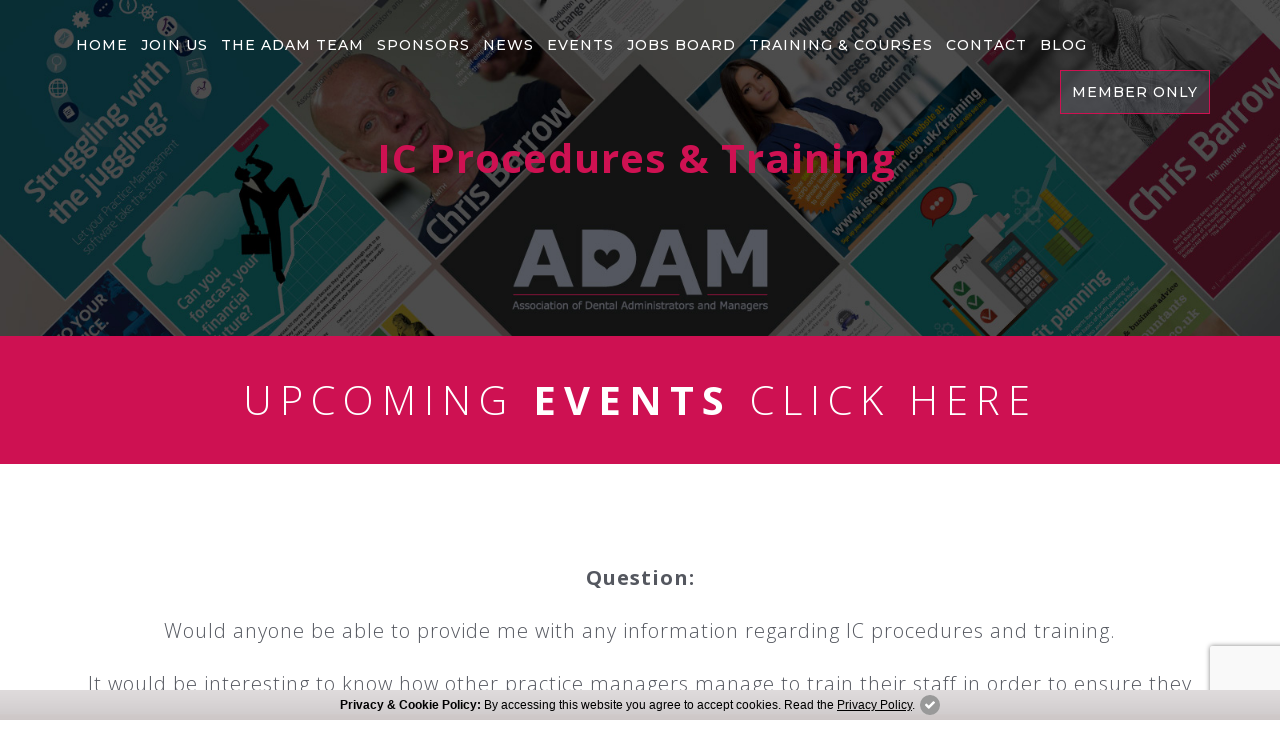

--- FILE ---
content_type: text/html; charset=UTF-8
request_url: https://www.adam-aspire.co.uk/faq-71/
body_size: 20525
content:



<!DOCTYPE html>



<html dir="ltr" lang="en-GB" prefix="og: https://ogp.me/ns#" class="no-js">



<head>



    <meta charset="UTF-8">



    <meta name="viewport" content="width=device-width, initial-scale=1">



    <link rel="profile" href="https://gmpg.org/xfn/11">



    <!-- Viewport for ipad -->



    <meta name="viewport" content="width=device-width, initial-scale=1, maximum-scale=1">



	<script>(function(html){html.className = html.className.replace(/\bno-js\b/,'js')})(document.documentElement);</script>
<title>IC Procedures &amp; Training - ADAM Aspire</title>

		<!-- All in One SEO 4.9.3 - aioseo.com -->
	<meta name="description" content="Question: Would anyone be able to provide me with any information regarding IC procedures and training. It would be interesting to know how other practice managers manage to train their staff in order to ensure they read and understood and are able to maintain the essential quality requirements/ standards at the practice in order to" />
	<meta name="robots" content="max-image-preview:large" />
	<meta name="author" content="ADAM Aspire"/>
	<link rel="canonical" href="https://www.adam-aspire.co.uk/faq-71/" />
	<meta name="generator" content="All in One SEO (AIOSEO) 4.9.3" />
		<meta property="og:locale" content="en_GB" />
		<meta property="og:site_name" content="ADAM Aspire -" />
		<meta property="og:type" content="article" />
		<meta property="og:title" content="IC Procedures &amp; Training - ADAM Aspire" />
		<meta property="og:description" content="Question: Would anyone be able to provide me with any information regarding IC procedures and training. It would be interesting to know how other practice managers manage to train their staff in order to ensure they read and understood and are able to maintain the essential quality requirements/ standards at the practice in order to" />
		<meta property="og:url" content="https://www.adam-aspire.co.uk/faq-71/" />
		<meta property="article:published_time" content="2011-07-20T22:09:32+00:00" />
		<meta property="article:modified_time" content="2011-07-20T22:09:32+00:00" />
		<meta property="article:publisher" content="https://www.facebook.com/ADAM.Aspire" />
		<script type="application/ld+json" class="aioseo-schema">
			{"@context":"https:\/\/schema.org","@graph":[{"@type":"BlogPosting","@id":"https:\/\/www.adam-aspire.co.uk\/faq-71\/#blogposting","name":"IC Procedures & Training - ADAM Aspire","headline":"IC Procedures &#038; Training","author":{"@id":"https:\/\/www.adam-aspire.co.uk\/author\/adamasoire-2-2-2-2-2\/#author"},"publisher":{"@id":"https:\/\/www.adam-aspire.co.uk\/#organization"},"datePublished":"2011-07-20T22:09:32+00:00","dateModified":"2011-07-20T22:09:32+00:00","inLanguage":"en-GB","mainEntityOfPage":{"@id":"https:\/\/www.adam-aspire.co.uk\/faq-71\/#webpage"},"isPartOf":{"@id":"https:\/\/www.adam-aspire.co.uk\/faq-71\/#webpage"},"articleSection":"FAQs"},{"@type":"BreadcrumbList","@id":"https:\/\/www.adam-aspire.co.uk\/faq-71\/#breadcrumblist","itemListElement":[{"@type":"ListItem","@id":"https:\/\/www.adam-aspire.co.uk#listItem","position":1,"name":"Home","item":"https:\/\/www.adam-aspire.co.uk","nextItem":{"@type":"ListItem","@id":"https:\/\/www.adam-aspire.co.uk\/category\/faqs\/#listItem","name":"FAQs"}},{"@type":"ListItem","@id":"https:\/\/www.adam-aspire.co.uk\/category\/faqs\/#listItem","position":2,"name":"FAQs","item":"https:\/\/www.adam-aspire.co.uk\/category\/faqs\/","nextItem":{"@type":"ListItem","@id":"https:\/\/www.adam-aspire.co.uk\/faq-71\/#listItem","name":"IC Procedures &#038; Training"},"previousItem":{"@type":"ListItem","@id":"https:\/\/www.adam-aspire.co.uk#listItem","name":"Home"}},{"@type":"ListItem","@id":"https:\/\/www.adam-aspire.co.uk\/faq-71\/#listItem","position":3,"name":"IC Procedures &#038; Training","previousItem":{"@type":"ListItem","@id":"https:\/\/www.adam-aspire.co.uk\/category\/faqs\/#listItem","name":"FAQs"}}]},{"@type":"Organization","@id":"https:\/\/www.adam-aspire.co.uk\/#organization","name":"ADAM Aspire","url":"https:\/\/www.adam-aspire.co.uk\/","sameAs":["https:\/\/www.facebook.com\/ADAM.Aspire","https:\/\/www.instagram.com\/a.d.a.mdental\/","https:\/\/www.linkedin.com\/company\/adamdental"]},{"@type":"Person","@id":"https:\/\/www.adam-aspire.co.uk\/author\/adamasoire-2-2-2-2-2\/#author","url":"https:\/\/www.adam-aspire.co.uk\/author\/adamasoire-2-2-2-2-2\/","name":"ADAM Aspire","image":{"@type":"ImageObject","@id":"https:\/\/www.adam-aspire.co.uk\/faq-71\/#authorImage","url":"https:\/\/secure.gravatar.com\/avatar\/9e24869609b90949cfbcf3d5e3d547fef300c47cc7f57c508cf8d18638a01054?s=96&d=mm&r=g","width":96,"height":96,"caption":"ADAM Aspire"}},{"@type":"WebPage","@id":"https:\/\/www.adam-aspire.co.uk\/faq-71\/#webpage","url":"https:\/\/www.adam-aspire.co.uk\/faq-71\/","name":"IC Procedures & Training - ADAM Aspire","description":"Question: Would anyone be able to provide me with any information regarding IC procedures and training. It would be interesting to know how other practice managers manage to train their staff in order to ensure they read and understood and are able to maintain the essential quality requirements\/ standards at the practice in order to","inLanguage":"en-GB","isPartOf":{"@id":"https:\/\/www.adam-aspire.co.uk\/#website"},"breadcrumb":{"@id":"https:\/\/www.adam-aspire.co.uk\/faq-71\/#breadcrumblist"},"author":{"@id":"https:\/\/www.adam-aspire.co.uk\/author\/adamasoire-2-2-2-2-2\/#author"},"creator":{"@id":"https:\/\/www.adam-aspire.co.uk\/author\/adamasoire-2-2-2-2-2\/#author"},"datePublished":"2011-07-20T22:09:32+00:00","dateModified":"2011-07-20T22:09:32+00:00"},{"@type":"WebSite","@id":"https:\/\/www.adam-aspire.co.uk\/#website","url":"https:\/\/www.adam-aspire.co.uk\/","name":"ADAM Aspire","inLanguage":"en-GB","publisher":{"@id":"https:\/\/www.adam-aspire.co.uk\/#organization"}}]}
		</script>
		<!-- All in One SEO -->

<link rel='dns-prefetch' href='//www.googletagmanager.com' />
<link rel='dns-prefetch' href='//fonts.googleapis.com' />
<link rel="alternate" type="application/rss+xml" title="ADAM Aspire &raquo; Feed" href="https://www.adam-aspire.co.uk/feed/" />
<link rel="alternate" title="oEmbed (JSON)" type="application/json+oembed" href="https://www.adam-aspire.co.uk/wp-json/oembed/1.0/embed?url=https%3A%2F%2Fwww.adam-aspire.co.uk%2Ffaq-71%2F" />
<link rel="alternate" title="oEmbed (XML)" type="text/xml+oembed" href="https://www.adam-aspire.co.uk/wp-json/oembed/1.0/embed?url=https%3A%2F%2Fwww.adam-aspire.co.uk%2Ffaq-71%2F&#038;format=xml" />
<style id='wp-img-auto-sizes-contain-inline-css' type='text/css'>
img:is([sizes=auto i],[sizes^="auto," i]){contain-intrinsic-size:3000px 1500px}
/*# sourceURL=wp-img-auto-sizes-contain-inline-css */
</style>
<style id='wp-emoji-styles-inline-css' type='text/css'>

	img.wp-smiley, img.emoji {
		display: inline !important;
		border: none !important;
		box-shadow: none !important;
		height: 1em !important;
		width: 1em !important;
		margin: 0 0.07em !important;
		vertical-align: -0.1em !important;
		background: none !important;
		padding: 0 !important;
	}
/*# sourceURL=wp-emoji-styles-inline-css */
</style>
<link rel='stylesheet' id='wp-block-library-css' href='https://www.adam-aspire.co.uk/wp-includes/css/dist/block-library/style.css?ver=6.9' type='text/css' media='all' />
<style id='wp-block-separator-inline-css' type='text/css'>
@charset "UTF-8";

.wp-block-separator{
  border:none;
  border-top:2px solid;
}

:root :where(.wp-block-separator.is-style-dots){
  height:auto;
  line-height:1;
  text-align:center;
}
:root :where(.wp-block-separator.is-style-dots):before{
  color:currentColor;
  content:"···";
  font-family:serif;
  font-size:1.5em;
  letter-spacing:2em;
  padding-left:2em;
}

.wp-block-separator.is-style-dots{
  background:none !important;
  border:none !important;
}
/*# sourceURL=https://www.adam-aspire.co.uk/wp-includes/blocks/separator/style.css */
</style>
<style id='global-styles-inline-css' type='text/css'>
:root{--wp--preset--aspect-ratio--square: 1;--wp--preset--aspect-ratio--4-3: 4/3;--wp--preset--aspect-ratio--3-4: 3/4;--wp--preset--aspect-ratio--3-2: 3/2;--wp--preset--aspect-ratio--2-3: 2/3;--wp--preset--aspect-ratio--16-9: 16/9;--wp--preset--aspect-ratio--9-16: 9/16;--wp--preset--color--black: #000000;--wp--preset--color--cyan-bluish-gray: #abb8c3;--wp--preset--color--white: #ffffff;--wp--preset--color--pale-pink: #f78da7;--wp--preset--color--vivid-red: #cf2e2e;--wp--preset--color--luminous-vivid-orange: #ff6900;--wp--preset--color--luminous-vivid-amber: #fcb900;--wp--preset--color--light-green-cyan: #7bdcb5;--wp--preset--color--vivid-green-cyan: #00d084;--wp--preset--color--pale-cyan-blue: #8ed1fc;--wp--preset--color--vivid-cyan-blue: #0693e3;--wp--preset--color--vivid-purple: #9b51e0;--wp--preset--gradient--vivid-cyan-blue-to-vivid-purple: linear-gradient(135deg,rgb(6,147,227) 0%,rgb(155,81,224) 100%);--wp--preset--gradient--light-green-cyan-to-vivid-green-cyan: linear-gradient(135deg,rgb(122,220,180) 0%,rgb(0,208,130) 100%);--wp--preset--gradient--luminous-vivid-amber-to-luminous-vivid-orange: linear-gradient(135deg,rgb(252,185,0) 0%,rgb(255,105,0) 100%);--wp--preset--gradient--luminous-vivid-orange-to-vivid-red: linear-gradient(135deg,rgb(255,105,0) 0%,rgb(207,46,46) 100%);--wp--preset--gradient--very-light-gray-to-cyan-bluish-gray: linear-gradient(135deg,rgb(238,238,238) 0%,rgb(169,184,195) 100%);--wp--preset--gradient--cool-to-warm-spectrum: linear-gradient(135deg,rgb(74,234,220) 0%,rgb(151,120,209) 20%,rgb(207,42,186) 40%,rgb(238,44,130) 60%,rgb(251,105,98) 80%,rgb(254,248,76) 100%);--wp--preset--gradient--blush-light-purple: linear-gradient(135deg,rgb(255,206,236) 0%,rgb(152,150,240) 100%);--wp--preset--gradient--blush-bordeaux: linear-gradient(135deg,rgb(254,205,165) 0%,rgb(254,45,45) 50%,rgb(107,0,62) 100%);--wp--preset--gradient--luminous-dusk: linear-gradient(135deg,rgb(255,203,112) 0%,rgb(199,81,192) 50%,rgb(65,88,208) 100%);--wp--preset--gradient--pale-ocean: linear-gradient(135deg,rgb(255,245,203) 0%,rgb(182,227,212) 50%,rgb(51,167,181) 100%);--wp--preset--gradient--electric-grass: linear-gradient(135deg,rgb(202,248,128) 0%,rgb(113,206,126) 100%);--wp--preset--gradient--midnight: linear-gradient(135deg,rgb(2,3,129) 0%,rgb(40,116,252) 100%);--wp--preset--font-size--small: 13px;--wp--preset--font-size--medium: 20px;--wp--preset--font-size--large: 36px;--wp--preset--font-size--x-large: 42px;--wp--preset--spacing--20: 0.44rem;--wp--preset--spacing--30: 0.67rem;--wp--preset--spacing--40: 1rem;--wp--preset--spacing--50: 1.5rem;--wp--preset--spacing--60: 2.25rem;--wp--preset--spacing--70: 3.38rem;--wp--preset--spacing--80: 5.06rem;--wp--preset--shadow--natural: 6px 6px 9px rgba(0, 0, 0, 0.2);--wp--preset--shadow--deep: 12px 12px 50px rgba(0, 0, 0, 0.4);--wp--preset--shadow--sharp: 6px 6px 0px rgba(0, 0, 0, 0.2);--wp--preset--shadow--outlined: 6px 6px 0px -3px rgb(255, 255, 255), 6px 6px rgb(0, 0, 0);--wp--preset--shadow--crisp: 6px 6px 0px rgb(0, 0, 0);}:where(.is-layout-flex){gap: 0.5em;}:where(.is-layout-grid){gap: 0.5em;}body .is-layout-flex{display: flex;}.is-layout-flex{flex-wrap: wrap;align-items: center;}.is-layout-flex > :is(*, div){margin: 0;}body .is-layout-grid{display: grid;}.is-layout-grid > :is(*, div){margin: 0;}:where(.wp-block-columns.is-layout-flex){gap: 2em;}:where(.wp-block-columns.is-layout-grid){gap: 2em;}:where(.wp-block-post-template.is-layout-flex){gap: 1.25em;}:where(.wp-block-post-template.is-layout-grid){gap: 1.25em;}.has-black-color{color: var(--wp--preset--color--black) !important;}.has-cyan-bluish-gray-color{color: var(--wp--preset--color--cyan-bluish-gray) !important;}.has-white-color{color: var(--wp--preset--color--white) !important;}.has-pale-pink-color{color: var(--wp--preset--color--pale-pink) !important;}.has-vivid-red-color{color: var(--wp--preset--color--vivid-red) !important;}.has-luminous-vivid-orange-color{color: var(--wp--preset--color--luminous-vivid-orange) !important;}.has-luminous-vivid-amber-color{color: var(--wp--preset--color--luminous-vivid-amber) !important;}.has-light-green-cyan-color{color: var(--wp--preset--color--light-green-cyan) !important;}.has-vivid-green-cyan-color{color: var(--wp--preset--color--vivid-green-cyan) !important;}.has-pale-cyan-blue-color{color: var(--wp--preset--color--pale-cyan-blue) !important;}.has-vivid-cyan-blue-color{color: var(--wp--preset--color--vivid-cyan-blue) !important;}.has-vivid-purple-color{color: var(--wp--preset--color--vivid-purple) !important;}.has-black-background-color{background-color: var(--wp--preset--color--black) !important;}.has-cyan-bluish-gray-background-color{background-color: var(--wp--preset--color--cyan-bluish-gray) !important;}.has-white-background-color{background-color: var(--wp--preset--color--white) !important;}.has-pale-pink-background-color{background-color: var(--wp--preset--color--pale-pink) !important;}.has-vivid-red-background-color{background-color: var(--wp--preset--color--vivid-red) !important;}.has-luminous-vivid-orange-background-color{background-color: var(--wp--preset--color--luminous-vivid-orange) !important;}.has-luminous-vivid-amber-background-color{background-color: var(--wp--preset--color--luminous-vivid-amber) !important;}.has-light-green-cyan-background-color{background-color: var(--wp--preset--color--light-green-cyan) !important;}.has-vivid-green-cyan-background-color{background-color: var(--wp--preset--color--vivid-green-cyan) !important;}.has-pale-cyan-blue-background-color{background-color: var(--wp--preset--color--pale-cyan-blue) !important;}.has-vivid-cyan-blue-background-color{background-color: var(--wp--preset--color--vivid-cyan-blue) !important;}.has-vivid-purple-background-color{background-color: var(--wp--preset--color--vivid-purple) !important;}.has-black-border-color{border-color: var(--wp--preset--color--black) !important;}.has-cyan-bluish-gray-border-color{border-color: var(--wp--preset--color--cyan-bluish-gray) !important;}.has-white-border-color{border-color: var(--wp--preset--color--white) !important;}.has-pale-pink-border-color{border-color: var(--wp--preset--color--pale-pink) !important;}.has-vivid-red-border-color{border-color: var(--wp--preset--color--vivid-red) !important;}.has-luminous-vivid-orange-border-color{border-color: var(--wp--preset--color--luminous-vivid-orange) !important;}.has-luminous-vivid-amber-border-color{border-color: var(--wp--preset--color--luminous-vivid-amber) !important;}.has-light-green-cyan-border-color{border-color: var(--wp--preset--color--light-green-cyan) !important;}.has-vivid-green-cyan-border-color{border-color: var(--wp--preset--color--vivid-green-cyan) !important;}.has-pale-cyan-blue-border-color{border-color: var(--wp--preset--color--pale-cyan-blue) !important;}.has-vivid-cyan-blue-border-color{border-color: var(--wp--preset--color--vivid-cyan-blue) !important;}.has-vivid-purple-border-color{border-color: var(--wp--preset--color--vivid-purple) !important;}.has-vivid-cyan-blue-to-vivid-purple-gradient-background{background: var(--wp--preset--gradient--vivid-cyan-blue-to-vivid-purple) !important;}.has-light-green-cyan-to-vivid-green-cyan-gradient-background{background: var(--wp--preset--gradient--light-green-cyan-to-vivid-green-cyan) !important;}.has-luminous-vivid-amber-to-luminous-vivid-orange-gradient-background{background: var(--wp--preset--gradient--luminous-vivid-amber-to-luminous-vivid-orange) !important;}.has-luminous-vivid-orange-to-vivid-red-gradient-background{background: var(--wp--preset--gradient--luminous-vivid-orange-to-vivid-red) !important;}.has-very-light-gray-to-cyan-bluish-gray-gradient-background{background: var(--wp--preset--gradient--very-light-gray-to-cyan-bluish-gray) !important;}.has-cool-to-warm-spectrum-gradient-background{background: var(--wp--preset--gradient--cool-to-warm-spectrum) !important;}.has-blush-light-purple-gradient-background{background: var(--wp--preset--gradient--blush-light-purple) !important;}.has-blush-bordeaux-gradient-background{background: var(--wp--preset--gradient--blush-bordeaux) !important;}.has-luminous-dusk-gradient-background{background: var(--wp--preset--gradient--luminous-dusk) !important;}.has-pale-ocean-gradient-background{background: var(--wp--preset--gradient--pale-ocean) !important;}.has-electric-grass-gradient-background{background: var(--wp--preset--gradient--electric-grass) !important;}.has-midnight-gradient-background{background: var(--wp--preset--gradient--midnight) !important;}.has-small-font-size{font-size: var(--wp--preset--font-size--small) !important;}.has-medium-font-size{font-size: var(--wp--preset--font-size--medium) !important;}.has-large-font-size{font-size: var(--wp--preset--font-size--large) !important;}.has-x-large-font-size{font-size: var(--wp--preset--font-size--x-large) !important;}
/*# sourceURL=global-styles-inline-css */
</style>
<style id='core-block-supports-inline-css' type='text/css'>
/**
 * Core styles: block-supports
 */

/*# sourceURL=core-block-supports-inline-css */
</style>

<style id='classic-theme-styles-inline-css' type='text/css'>
/**
 * These rules are needed for backwards compatibility.
 * They should match the button element rules in the base theme.json file.
 */
.wp-block-button__link {
	color: #ffffff;
	background-color: #32373c;
	border-radius: 9999px; /* 100% causes an oval, but any explicit but really high value retains the pill shape. */

	/* This needs a low specificity so it won't override the rules from the button element if defined in theme.json. */
	box-shadow: none;
	text-decoration: none;

	/* The extra 2px are added to size solids the same as the outline versions.*/
	padding: calc(0.667em + 2px) calc(1.333em + 2px);

	font-size: 1.125em;
}

.wp-block-file__button {
	background: #32373c;
	color: #ffffff;
	text-decoration: none;
}

/*# sourceURL=/wp-includes/css/classic-themes.css */
</style>
<link rel='stylesheet' id='contact-form-7-css' href='https://www.adam-aspire.co.uk/wp-content/plugins/contact-form-7/includes/css/styles.css?ver=5.7.7' type='text/css' media='all' />
<link rel='stylesheet' id='pp-bootstrap-css' href='https://www.adam-aspire.co.uk/wp-content/plugins/ppress/assets/css/flat-ui/bs/css/bs.css?ver=6.9' type='text/css' media='all' />
<link rel='stylesheet' id='pp-flat-ui-css' href='https://www.adam-aspire.co.uk/wp-content/plugins/ppress/assets/css/flat-ui/css/flat-ui.css?ver=6.9' type='text/css' media='all' />
<link rel='stylesheet' id='ppcore-css' href='https://www.adam-aspire.co.uk/wp-content/plugins/ppress/assets/css/ppcore.css?ver=6.9' type='text/css' media='all' />
<link rel='stylesheet' id='wpcf7-redirect-script-frontend-css' href='https://www.adam-aspire.co.uk/wp-content/plugins/wpcf7-redirect/build/assets/frontend-script.css?ver=2c532d7e2be36f6af233' type='text/css' media='all' />
<link rel='stylesheet' id='twentyfifteen-fonts-css' href='//fonts.googleapis.com/css?family=Noto+Sans%3A400italic%2C700italic%2C400%2C700%7CNoto+Serif%3A400italic%2C700italic%2C400%2C700%7CInconsolata%3A400%2C700&#038;subset=latin%2Clatin-ext' type='text/css' media='all' />
<link rel='stylesheet' id='genericons-css' href='https://www.adam-aspire.co.uk/wp-content/themes/adam-aspire/genericons/genericons.css?ver=3.2' type='text/css' media='all' />
<link rel='stylesheet' id='twentyfifteen-style-css' href='https://www.adam-aspire.co.uk/wp-content/themes/adam-aspire/style.css?ver=6.9' type='text/css' media='all' />
<script type="text/javascript" src="https://www.adam-aspire.co.uk/wp-includes/js/jquery/jquery.js?ver=3.7.1" id="jquery-core-js"></script>
<script type="text/javascript" src="https://www.adam-aspire.co.uk/wp-includes/js/jquery/jquery-migrate.js?ver=3.4.1" id="jquery-migrate-js"></script>

<!-- Google tag (gtag.js) snippet added by Site Kit -->

<!-- Google Analytics snippet added by Site Kit -->
<script type="text/javascript" src="https://www.googletagmanager.com/gtag/js?id=GT-5MG36PN" id="google_gtagjs-js" async></script>
<script type="text/javascript" id="google_gtagjs-js-after">
/* <![CDATA[ */
window.dataLayer = window.dataLayer || [];function gtag(){dataLayer.push(arguments);}
gtag("set","linker",{"domains":["www.adam-aspire.co.uk"]});
gtag("js", new Date());
gtag("set", "developer_id.dZTNiMT", true);
gtag("config", "GT-5MG36PN");
//# sourceURL=google_gtagjs-js-after
/* ]]> */
</script>

<!-- End Google tag (gtag.js) snippet added by Site Kit -->
<link rel="https://api.w.org/" href="https://www.adam-aspire.co.uk/wp-json/" /><link rel="alternate" title="JSON" type="application/json" href="https://www.adam-aspire.co.uk/wp-json/wp/v2/posts/582" /><link rel="EditURI" type="application/rsd+xml" title="RSD" href="https://www.adam-aspire.co.uk/xmlrpc.php?rsd" />
<meta name="generator" content="WordPress 6.9" />
<link rel='shortlink' href='https://www.adam-aspire.co.uk/?p=582' />
<meta name="generator" content="Site Kit by Google 1.124.0" />


	<!-- Bootstrap css -->



	<link href="https://www.adam-aspire.co.uk/wp-content/themes/adam-aspire/css/bootstrap.css" rel="stylesheet" type="text/css" />


	<!-- Bootstrap select -->



	<link href="https://www.adam-aspire.co.uk/wp-content/themes/adam-aspire/css/bootstrap-select.min.css" rel="stylesheet" type="text/css" />



	<!-- Custom css -->



	<link href="https://www.adam-aspire.co.uk/wp-content/themes/adam-aspire/css/custom.css" rel="stylesheet" type="text/css" />



	<!-- Theme style css -->



	<link href="https://www.adam-aspire.co.uk/wp-content/themes/adam-aspire/style-theme.php" rel="stylesheet" type="text/css" />



	<!-- Respnsive css -->



	<link href="https://www.adam-aspire.co.uk/wp-content/themes/adam-aspire/css/style-responsive.css" rel="stylesheet" type="text/css" />



	<!-- Google Font Api -->



	<link href="https://fonts.googleapis.com/css?family=Montserrat:300,400,500,700" rel="stylesheet"><link href="https://fonts.googleapis.com/css?family=Open+Sans:300,400,700" rel="stylesheet">


	<!-- jquery.min -->



	<script src="https://www.adam-aspire.co.uk/wp-content/themes/adam-aspire/js/jquery.min.js"></script>



	<!-- Favicon icons -->



	<link rel="apple-touch-icon" sizes="180x180" href="https://www.adam-aspire.co.uk/wp-content/themes/adam-aspire/images/favicons/apple-touch-icon.png">



	<link rel="icon" type="image/png" sizes="32x32" href="https://www.adam-aspire.co.uk/wp-content/themes/adam-aspire/images/favicons/favicon-32x32.png">



	<link rel="icon" type="image/png" sizes="16x16" href="https://www.adam-aspire.co.uk/wp-content/themes/adam-aspire/images/favicons/favicon-16x16.png">



	<link rel="manifest" href="https://www.adam-aspire.co.uk/wp-content/themes/adam-aspire/images/favicons/manifest.json">



	<link rel="mask-icon" href="https://www.adam-aspire.co.uk/wp-content/themes/adam-aspire/images/favicons/safari-pinned-tab.svg" color="#8d8d8d">



	<meta name="theme-color" content="#ffffff">



	<!-- Favicon icons end -->



	<!--[if lte IE 9]>



		<script src="https://www.adam-aspire.co.uk/wp-content/themes/adam-aspire/js/html5shiv.min.js"></script>



	    <script src="https://www.adam-aspire.co.uk/wp-content/themes/adam-aspire/js/respond.min.js"></script>



	<![endif]-->



	<!--[if lte IE 8 ]>



		<link href="https://www.adam-aspire.co.uk/wp-content/themes/adam-aspire/css/ie8.css" rel="stylesheet" type="text/css" />



	<![endif]-->



	<!--cookie strip -->



	<link href="https://www.dental-focus.com/marketing/shadowbox/shadowbox.css" rel="stylesheet" type="text/css" />



	<link href="https://www.dental-focus.com/cookie-policy/CookiePolicy.css" rel="stylesheet" type="text/css" />


<!-- Google Tag Manager -->
<script>(function(w,d,s,l,i){w[l]=w[l]||[];w[l].push({'gtm.start':
new Date().getTime(),event:'gtm.js'});var f=d.getElementsByTagName(s)[0],
j=d.createElement(s),dl=l!='dataLayer'?'&l='+l:'';j.async=true;j.src=
'https://www.googletagmanager.com/gtm.js?id='+i+dl;f.parentNode.insertBefore(j,f);
})(window,document,'script','dataLayer','GTM-M2JL5PT');</script>
<!-- End Google Tag Manager -->
<link rel='stylesheet' id='owl_carousel_css-css' href='https://www.adam-aspire.co.uk/wp-content/plugins/slide-anything/owl-carousel/owl.carousel.css?ver=2.2.1.1' type='text/css' media='all' />
<link rel='stylesheet' id='owl_theme_css-css' href='https://www.adam-aspire.co.uk/wp-content/plugins/slide-anything/owl-carousel/sa-owl-theme.css?ver=2.0' type='text/css' media='all' />
<link rel='stylesheet' id='owl_animate_css-css' href='https://www.adam-aspire.co.uk/wp-content/plugins/slide-anything/owl-carousel/animate.min.css?ver=2.0' type='text/css' media='all' />
<link rel='stylesheet' id='lightgallery_css-css' href='https://www.adam-aspire.co.uk/wp-content/plugins/slide-anything/lightgallery/css/lightgallery.css?ver=2.5.0' type='text/css' media='all' />
<link rel='stylesheet' id='lightgallery_bundle_css-css' href='https://www.adam-aspire.co.uk/wp-content/plugins/slide-anything/lightgallery/css/lightgallery-bundle.min.css?ver=2.5.0' type='text/css' media='all' />
</head>



<body class="wp-singular post-template-default single single-post postid-582 single-format-standard wp-theme-adam-aspire">
<!-- Google Tag Manager (noscript) -->
<noscript><iframe src="https://www.googletagmanager.com/ns.html?id=GTM-M2JL5PT" height="0" width="0" style="display:none;visibility:hidden"></iframe></noscript>
<!-- End Google Tag Manager (noscript) -->


<div id="page" class="hfeed site">



	<!-- Click to Top Button -->



	<div id="back-to-top"><a href="#" title="Click to Top"><svg x="0px" y="0px" width="12px" height="12px" viewBox="-42.5 -45 100 100" enable-background="new -42.5 -45 100 100" xml:space="preserve"><path fill="#ffffff" d="M56.497,30.168l-5,5.137c-0.611,0.612-1.406,1.028-2.311,1.028c-0.808,0-1.706-0.416-2.305-1.028L7.5-7.932l-39.381,43.236c-0.599,0.612-1.498,1.028-2.298,1.028s-1.706-0.416-2.308-1.028l-5.013-5.137c-0.599-0.618-1-1.543-1-2.363s0.4-1.751,1-2.363L5.192-25.301c0.603-0.619,1.507-1.032,2.308-1.032s1.706,0.413,2.308,1.025l46.689,50.742c0.6,0.619,1.003,1.55,1.003,2.37S57.097,29.55,56.497,30.168z"></path></svg></a></div>



	<!-- Click to Top Button End -->







	<!-- Navigation -->



	<nav class="navbar navbar-fixed-top transition" id="sticky">



	    <div class="navbar-header transition visible-sm visible-xs">



	        <div class="container">



	        	<div class="row">



	        		<div class="col-xs-8 header-logo">



	        			<a href="https://www.adam-aspire.co.uk/" class="transition"><img src="https://www.adam-aspire.co.uk/wp-content/uploads/2018/02/adam-logo.png" alt="ADAM Aspire" /></a>



	        		</div>



	        		<div class="col-xs-4">



	        			<button type="button" class="navbar-toggle" data-toggle="collapse" data-target="#navbar-collapse-1">



			            	<span class="icon-bar top"></span> 



			            	<span class="icon-bar middle"></span> 



			            	<span class="icon-bar bottom"></span> 



			            </button>



	        		</div>



	        	</div>



	        </div>



	    </div>



	    <div class="collapse navbar-collapse" id="navbar-collapse-1">



	        <div class="container">



	        	<div class="menu-main-menu-container"><ul id="menu-main-menu" class="nav navbar-nav"><li id="menu-item-17" class="menu-item menu-item-type-post_type menu-item-object-page menu-item-home menu-item-17"><a title="Home" href="https://www.adam-aspire.co.uk/">Home</a></li>
<li id="menu-item-185" class="menu-item menu-item-type-post_type menu-item-object-page menu-item-185"><a title="Join Us" href="https://www.adam-aspire.co.uk/join-us/">Join Us</a></li>
<li id="menu-item-165" class="menu-item menu-item-type-post_type menu-item-object-page menu-item-165"><a title="The Adam Team" href="https://www.adam-aspire.co.uk/the-adam-team/">The Adam Team</a></li>
<li id="menu-item-207" class="menu-item menu-item-type-post_type menu-item-object-page menu-item-207"><a title="Sponsors" href="https://www.adam-aspire.co.uk/sponsors/">Sponsors</a></li>
<li id="menu-item-1095" class="menu-item menu-item-type-post_type menu-item-object-page menu-item-1095"><a title="News" href="https://www.adam-aspire.co.uk/news/">News</a></li>
<li id="menu-item-1098" class="menu-item menu-item-type-post_type menu-item-object-page menu-item-1098"><a title="Events" href="https://www.adam-aspire.co.uk/events/">Events</a></li>
<li id="menu-item-1100" class="menu-item menu-item-type-post_type menu-item-object-page menu-item-1100"><a title="Jobs Board" href="https://www.adam-aspire.co.uk/jobs-board/">Jobs Board</a></li>
<li id="menu-item-9588" class="menu-item menu-item-type-custom menu-item-object-custom menu-item-9588"><a title="Training &amp; Courses" href="https://www.adam-aspire.co.uk/training-courses/">Training &#038; Courses</a></li>
<li id="menu-item-1102" class="menu-item menu-item-type-post_type menu-item-object-page menu-item-has-children menu-item-1102 dropdown"><a title="Contact" href="https://www.adam-aspire.co.uk/contact/" data-toggle="dropdown" class="dropdown-toggle" aria-haspopup="true">Contact</a>
<ul role="menu" class=" dropdown-menu">
	<li id="menu-item-9375" class="menu-item menu-item-type-post_type menu-item-object-page menu-item-9375"><a title="Worldpay Contact" href="https://www.adam-aspire.co.uk/?page_id=9370">Worldpay Contact</a></li>
</ul>
</li>
<li id="menu-item-2316" class="menu-item menu-item-type-custom menu-item-object-custom menu-item-2316"><a title="Blog" href="https://www.adam-aspire.co.uk/blog/">Blog</a></li>
</ul></div>


		        <div class="pull-right pull-xs-none">



		        	<a href="https://www.adam-aspire.co.uk/events/" class="btn btn-header" id="sticky-btn">Upcoming Events</a>



					<a href="https://www.adam-aspire.co.uk/members-only/" class="btn btn-header">Member Only</a>



		        </div>



	        </div>



	    </div><!-- /.navbar-collapse --> 



	</nav><!-- Navigation end -->







	<div class="top-banner">

    



		


		<img src="https://www.adam-aspire.co.uk/wp-content/themes/adam-aspire/images/inner-banner.jpg" alt="IC Procedures &#038; Training" class="inner-banner-img" />



		<div class="title-main text-center">



			<div class="container">



				<h1 class="page-title">IC Procedures &#038; Training</h1>



			</div>



		</div>



			



	</div>



	<!-- Upcoming Event strip -->



	<div class="bg-primary text-white padding-top-50 padding-bot-50 padding-top-xs-15 padding-bot-xs-15 text-center font-lg text-uppercase up-event-strip">



		<div class="container">



			<a href="https://www.adam-aspire.co.uk/events/" >Upcoming <b>Events</b> Click Here</a>



		</div>



	</div>



	<!-- Upcoming Event strip End -->
<div class="band page-section text-center padding-top-50 padding-bot-50 padding-top-xs-30 padding-bot-xs-30">
    <div class="container padding-top-50 padding-bot-20 padding-top-xs-0 padding-bot-xs-0">
    	                <p> 	<strong>Question:</strong></p>
<p> 	Would anyone be able to provide me with any information regarding IC procedures and training.</p>
<p> 	It would be interesting to know how other practice managers manage to train their staff in order to ensure they read and understood and are able to maintain the essential quality requirements/ standards at the practice in order to comply with HTM01-05. I would like some guidance if possible on staff training systems.</p>
<p> 	All of the above is relating to meeting CQC outcomes, in particular, Outcome 8.</p>
<p> 	<strong>Answer:</strong></p>
<p> 	We have sourced numerous courses and seminars to aid in adhering to outcome 8. I have found the best ones to be those that are run by your local deanery as they are not only CQC compliant but also conform to local PCT/cluster contractual requirements. Our local cluster has also run courses of their own so look out for those.</p>
<p> 	Last week, I went to The Dentistry Show at the NEC. I attended an IC seminar given by Bev Wasp from a Salford NHS body. She was straight talking and her approach was very practical. She answered all my questions in a way that I fully understood and could relay the information back to my team. She is worth tracking down if you can.</p>
<p> 	<strong>Answer:</strong></p>
<p> 	I hope this saves you a bit of time. I&rsquo;ve attached a copy of our Infection Control Policy. I have also attached the HTM 01 05 self-audit tool which you may find useful.</p>
<p> 	<em>Policies are available to download in the templates section in the members area.</em></p>
<p> 	I used the audit tool with our senior nurse in mind. It meant she had to have a full understanding of the HTM to run the audit. It has points of reference to most questions and therefore it is used in conjunction with the HTM. This was supplied with the printed version of the HTM but as most people (like me to start with) downloaded the monster straight from the DoH, it initially was missed.</p>
<p> 	I have also found that Henry Schein run an Infection Control course at their local centres so this may be of use to you. Tel. 029 2044 2800 or 08700 10 20 43 (I spoke to Sue O&rsquo;Rourke who is the Course Co-Ordinator.)</p>
<p> 	I hope this all helps, but if you need any more info, please do not hesitate to contact me. We&rsquo;ve had our CQC inspection so I know the attached policies and audits are compliant.</p>
		<div class="entry-footer">
					</div>	            
	        </div>
</div>

    <!-- Breadcumbs -->

    
    <div class="breadcrumbs hidden-xs" typeof="BreadcrumbList" vocab="https://schema.org/">

        <div class="container">

            <span property="itemListElement" typeof="ListItem"><a property="item" typeof="WebPage" href="https://www.adam-aspire.co.uk" class="home"><span property="name">Home</span></a><meta property="position" content="1"></span>&nbsp;&nbsp;&frasl;&nbsp;&nbsp;<span property="itemListElement" typeof="ListItem"><a property="item" typeof="WebPage" href="https://www.adam-aspire.co.uk/category/faqs/" class="taxonomy category"><span property="name">FAQs</span></a><meta property="position" content="2"></span>&nbsp;&nbsp;&frasl;&nbsp;&nbsp;<h2><span property="itemListElement" typeof="ListItem"><span property="name">IC Procedures &#038; Training</span><meta property="position" content="3"></span></h2>
        </div>

    </div>

    
    <!-- Breadcumbs End -->



    <!-- Our Supporters -->

    <div class="band brand-logos text-center padding-top-50 padding-bot-50 hidden-xs">

        <div class="container padding-top-50 padding-bot-50">

            <div class="index-title">Our Supporters</div>

            <ul class="text-center">

                <li id="media_image-40" class="widget_media_image"><img width="189" height="70" src="https://www.adam-aspire.co.uk/wp-content/uploads/2025/11/dentistry-cpd-new.jpg" class="image wp-image-9780  attachment-full size-full" alt="Dentistry CPD" style="max-width: 100%; height: auto;" decoding="async" loading="lazy" /></li><li id="media_image-41" class="widget_media_image"><img width="188" height="70" src="https://www.adam-aspire.co.uk/wp-content/uploads/2025/11/dentistry-consent.jpg" class="image wp-image-9781  attachment-full size-full" alt="Dentistry Consent" style="max-width: 100%; height: auto;" decoding="async" loading="lazy" /></li><li id="media_image-11" class="widget_media_image"><img width="173" height="70" src="https://www.adam-aspire.co.uk/wp-content/uploads/2024/06/dentistry-compliance.jpg" class="image wp-image-9299  attachment-full size-full" alt="Dentistry Compliance" style="max-width: 100%; height: auto;" decoding="async" loading="lazy" /></li><li id="media_image-36" class="widget_media_image"><img width="173" height="67" src="https://www.adam-aspire.co.uk/wp-content/uploads/2018/04/brand-7.jpg" class="image wp-image-1212  attachment-full size-full" alt="Dental Focus" style="max-width: 100%; height: auto;" decoding="async" loading="lazy" /></li><li id="media_image-32" class="widget_media_image"><img width="150" height="96" src="https://www.adam-aspire.co.uk/wp-content/uploads/2024/01/hague.png" class="image wp-image-9204  attachment-full size-full" alt="Hague Dental Supplies" style="max-width: 100%; height: auto;" decoding="async" loading="lazy" /></li><li id="media_image-17" class="widget_media_image"><img width="200" height="73" src="https://www.adam-aspire.co.uk/wp-content/uploads/2023/07/buxton-coates-logo.jpg" class="image wp-image-6854  attachment-full size-full" alt="Buxton Coates Solicitors" style="max-width: 100%; height: auto;" decoding="async" loading="lazy" /></li><li id="media_image-38" class="widget_media_image"><img width="344" height="50" src="https://www.adam-aspire.co.uk/wp-content/uploads/2024/10/working-feedback-logo.png" class="image wp-image-9416  attachment-full size-full" alt="Working Feedback Logo" style="max-width: 100%; height: auto;" decoding="async" loading="lazy" srcset="https://www.adam-aspire.co.uk/wp-content/uploads/2024/10/working-feedback-logo.png 344w, https://www.adam-aspire.co.uk/wp-content/uploads/2024/10/working-feedback-logo-300x44.png 300w" sizes="auto, (max-width: 344px) 100vw, 344px" /></li><li id="block-2" class="widget_block">
<hr class="wp-block-separator has-alpha-channel-opacity"/>
</li><li id="media_image-33" class="widget_media_image"><img width="150" height="66" src="https://www.adam-aspire.co.uk/wp-content/uploads/2024/01/practice-plan-1.png" class="image wp-image-9206  attachment-full size-full" alt="Practice Plan" style="max-width: 100%; height: auto;" decoding="async" loading="lazy" /></li><li id="media_image-34" class="widget_media_image"><img width="200" height="79" src="https://www.adam-aspire.co.uk/wp-content/uploads/2024/01/medmatch-logo.png" class="image wp-image-9209  attachment-full size-full" alt="Medmatch" style="max-width: 100%; height: auto;" decoding="async" loading="lazy" /></li><li id="media_image-39" class="widget_media_image"><img width="229" height="77" src="https://www.adam-aspire.co.uk/wp-content/uploads/2025/03/logo-bdia.webp" class="image wp-image-9587  attachment-full size-full" alt="" style="max-width: 100%; height: auto;" decoding="async" loading="lazy" /></li><li id="media_image-30" class="widget_media_image"><img width="196" height="45" src="https://www.adam-aspire.co.uk/wp-content/uploads/2023/10/img2.jpg" class="image wp-image-9108  attachment-full size-full" alt="Corona Dental" style="max-width: 100%; height: auto;" decoding="async" loading="lazy" /></li><li id="media_image-24" class="widget_media_image"><img width="223" height="50" src="https://www.adam-aspire.co.uk/wp-content/uploads/2021/04/brand-logo14.jpg" class="image wp-image-2108  attachment-full size-full" alt="Mark Topley The CSR Coach" style="max-width: 100%; height: auto;" decoding="async" loading="lazy" /></li>
            </ul>

            <div class="padding-top-30"><a href="https://www.adam-aspire.co.uk/sponsors/" class="btn btn-primary">Find out more</a></div>

        </div>

    </div>

    <!-- Our Supporters End -->



    <!-- Testimonial Slider -->

    <div class="band bg-secondary logoicon-bg padding-top-50 padding-bot-50 padding-top-xs-30 padding-bot-xs-30 text-center text-white">

        <div class="container padding-top-50 padding-bot-50 padding-top-xs-0 padding-bot-xs-0">

            <div class="index-title">What our Members Say</div>

            <div class="row padding-top-20 padding-top-xs-0">

                <div class="col-md-8 col-md-offset-2 testimonial-slider">

                    <div class='black' style='background:#fafafa; border:solid 0px #f0f0f0; border-radius:0px; padding:0px 0px 0px 0px;'>
<div id='sample_slider' class='owl-carousel sa_owl_theme autohide-arrows' data-slider-id='sample_slider' style='visibility:hidden;'>
<div id='sample_slider_slide01' class='sa_hover_container' style='padding:0% 0%; margin:0px 0%; background-color:rgba(0, 0, 0, 0); '><p><svg x="0px" y="0px" width="20px" height="20px" viewBox="0 0 200 200" enable-background="new 0 0 200 200" xml:space="preserve"><path fill="#FFFFFF" d="M92.32,115.38c0-12.771-10.348-23.07-23.08-23.07H42.325c-6.376,0-11.545-5.188-11.545-11.545V76.91c0-10.581,5.402-19.955,13.579-25.494c4.926-3.329,10.825-5.266,17.181-5.266c0,0,15.39-3.485,15.39-7.69V23.07c0-4.205-3.485-7.7-7.69-7.7h-7.7C27.655,15.37,0,43.025,0,76.91v84.63c0,12.752,10.348,23.09,23.09,23.09h46.15c12.732,0,23.08-10.377,23.08-23.09V115.38z M200,115.38c0-12.771-10.337-23.07-23.069-23.07h-26.944c-6.348,0-11.525-5.188-11.525-11.545V76.91c0-16.938,13.822-30.76,30.76-30.76c0,0,15.38-3.485,15.38-7.69V23.07c0-4.205-3.465-7.7-7.689-7.7h-7.69c-33.875,0-61.511,27.655-61.511,61.54v84.63c0,12.752,10.348,23.09,23.08,23.09h46.141c12.732,0,23.069-10.377,23.069-23.09V115.38z"></path></svg> Since becoming a Practice Manager I’ve met with many colleagues holding similar roles, and it was as a result of their recommendations that I decided to join ADAM about a year ago. <svg x="0px" y="0px" width="20px" height="20px" viewBox="0 0 200 200" enable-background="new 0 0 200 200" xml:space="preserve"><path fill="#FFFFFF" d="M107.68,84.62c0,12.771,10.348,23.07,23.08,23.07h26.915c6.376,0,11.545,5.188,11.545,11.545v3.854c0,10.581-5.402,19.955-13.579,25.494c-4.926,3.329-10.824,5.266-17.181,5.266c0,0-15.39,3.485-15.39,7.69v15.39c0,4.205,3.484,7.7,7.689,7.7h7.7c33.885,0,61.54-27.655,61.54-61.54V38.46c0-12.752-10.348-23.09-23.09-23.09h-46.15c-12.732,0-23.08,10.377-23.08,23.09V84.62z M0,84.62c0,12.771,10.337,23.07,23.069,23.07h26.944c6.348,0,11.525,5.188,11.525,11.545v3.854c0,16.938-13.822,30.76-30.76,30.76c0,0-15.38,3.485-15.38,7.69v15.39c0,4.205,3.465,7.7,7.689,7.7h7.69c33.875,0,61.511-27.655,61.511-61.54V38.46c0-12.752-10.348-23.09-23.08-23.09H23.069C10.337,15.37,0,25.747,0,38.46V84.62z"></path></svg></p>
<p><b>- Clare Maidlow -</b></p></div>
<div id='sample_slider_slide02' class='sa_hover_container' style='padding:0% 0%; margin:0px 0%; '><p><svg x="0px" y="0px" width="20px" height="20px" viewBox="0 0 200 200" enable-background="new 0 0 200 200" xml:space="preserve"><path fill="#FFFFFF" d="M92.32,115.38c0-12.771-10.348-23.07-23.08-23.07H42.325c-6.376,0-11.545-5.188-11.545-11.545V76.91c0-10.581,5.402-19.955,13.579-25.494c4.926-3.329,10.825-5.266,17.181-5.266c0,0,15.39-3.485,15.39-7.69V23.07c0-4.205-3.485-7.7-7.69-7.7h-7.7C27.655,15.37,0,43.025,0,76.91v84.63c0,12.752,10.348,23.09,23.09,23.09h46.15c12.732,0,23.08-10.377,23.08-23.09V115.38z M200,115.38c0-12.771-10.337-23.07-23.069-23.07h-26.944c-6.348,0-11.525-5.188-11.525-11.545V76.91c0-16.938,13.822-30.76,30.76-30.76c0,0,15.38-3.485,15.38-7.69V23.07c0-4.205-3.465-7.7-7.689-7.7h-7.69c-33.875,0-61.511,27.655-61.511,61.54v84.63c0,12.752,10.348,23.09,23.08,23.09h46.141c12.732,0,23.069-10.377,23.069-23.09V115.38z"></path></svg> When I first started as a Practice Manager my mentor suggested I join ADAM and this has proven to be invaluable advice. <svg x="0px" y="0px" width="20px" height="20px" viewBox="0 0 200 200" enable-background="new 0 0 200 200" xml:space="preserve"><path fill="#FFFFFF" d="M107.68,84.62c0,12.771,10.348,23.07,23.08,23.07h26.915c6.376,0,11.545,5.188,11.545,11.545v3.854c0,10.581-5.402,19.955-13.579,25.494c-4.926,3.329-10.824,5.266-17.181,5.266c0,0-15.39,3.485-15.39,7.69v15.39c0,4.205,3.484,7.7,7.689,7.7h7.7c33.885,0,61.54-27.655,61.54-61.54V38.46c0-12.752-10.348-23.09-23.09-23.09h-46.15c-12.732,0-23.08,10.377-23.08,23.09V84.62z M0,84.62c0,12.771,10.337,23.07,23.069,23.07h26.944c6.348,0,11.525,5.188,11.525,11.545v3.854c0,16.938-13.822,30.76-30.76,30.76c0,0-15.38,3.485-15.38,7.69v15.39c0,4.205,3.465,7.7,7.689,7.7h7.69c33.875,0,61.511-27.655,61.511-61.54V38.46c0-12.752-10.348-23.09-23.08-23.09H23.069C10.337,15.37,0,25.747,0,38.46V84.62z"></path></svg></p>
<p><b>- John Pulsford -</b></p></div>
</div>
</div>
<script type='text/javascript'>
	jQuery(document).ready(function() {
		jQuery('#sample_slider').owlCarousel({
			items : 1,
			smartSpeed : 300,
			autoplay : true,
			autoplayTimeout : 4000,
			autoplayHoverPause : true,
			smartSpeed : 300,
			fluidSpeed : 300,
			autoplaySpeed : 300,
			navSpeed : 300,
			dotsSpeed : 300,
			loop : true,
			nav : true,
			navText : ['Previous','Next'],
			dots : false,
			responsiveRefreshRate : 200,
			slideBy : 1,
			mergeFit : true,
			autoHeight : false,
			mouseDrag : true,
			touchDrag : true
		});
		jQuery('#sample_slider').css('visibility', 'visible');
		var owl_goto = jQuery('#sample_slider');
		jQuery('.sample_slider_goto1').click(function(event){
			owl_goto.trigger('to.owl.carousel', 0);
		});
		jQuery('.sample_slider_goto2').click(function(event){
			owl_goto.trigger('to.owl.carousel', 1);
		});
		var resize_95 = jQuery('.owl-carousel');
		resize_95.on('initialized.owl.carousel', function(e) {
			if (typeof(Event) === 'function') {
				window.dispatchEvent(new Event('resize'));
			} else {
				var evt = window.document.createEvent('UIEvents');
				evt.initUIEvent('resize', true, false, window, 0);
				window.dispatchEvent(evt);
			}
		});
	});
</script>

                </div>

            </div>

        </div>

    </div>

    <!-- Testimonial Slider End -->



    <footer class="band page-footer">

        <div class="padding-top-50 padding-bot-50 padding-top-xs-30 padding-bot-xs-0 text-center">

            <div class="container padding-top-50 padding-bot-30 padding-top-xs-0 padding-bot-xs-0">

                <div class="social-icon padding-bot-40 padding-bot-xs-30">

                                            <a href="https://www.facebook.com/ADAM.Aspire/" target="_blank" title="Facebook" class="fb bstooltip"><svg x="0px" y="0px" width="30px" height="30px" viewBox="0 0 200 200" enable-background="new 0 0 200 200"><path fill="#3b5998" d="M124.555,0c-13.884,0-24.996,4.106-33.34,12.32c-8.349,8.213-12.52,19.771-12.52,34.674v26.204H48v35.578h30.694V200h36.83v-91.227h30.577l4.695-35.578h-35.272V50.481c0-5.771,1.205-10.097,3.615-12.98c2.404-2.885,7.058-4.328,13.964-4.328H152V1.441C145.499,0.48,136.35,0,124.555,0L124.555,0z"/></svg></a>
        
                    					
					                        <a href="https://goo.gl/maps/gQLVn9KyGS7xFzSP8" target="_blank" title="Google My Business" class="tw bstooltip"><svg width="28px" height="28px" viewBox="0 0 50 50" enable-background="new 0 0 50 50" xml:space="preserve"> <path fill="#1a73e8" d="M25.513,21.419h24.09C49.869,22.873,50,24.259,50,25.589c0,4.707-1.009,8.91-3.024,12.607 c-2.012,3.704-4.89,6.596-8.62,8.679C34.622,48.952,30.345,50,25.513,50c-3.474,0-6.789-0.657-9.933-1.966 c-3.143-1.321-5.856-3.099-8.14-5.326c-2.283-2.233-4.094-4.89-5.43-7.981C0.67,31.65,0,28.405,0,25c0-3.403,0.67-6.65,2.01-9.733 c1.336-3.08,3.149-5.741,5.43-7.977c2.283-2.233,4.997-4.007,8.14-5.321C18.727,0.656,22.04,0,25.513,0 c6.649,0,12.352,2.179,17.114,6.546l-6.943,6.54c-2.728-2.583-6.113-3.872-10.171-3.872c-2.853,0-5.5,0.707-7.92,2.116 c-2.43,1.41-4.346,3.328-5.767,5.747c-1.413,2.42-2.125,5.061-2.125,7.923c0,2.864,0.713,5.508,2.125,7.93 c1.421,2.422,3.336,4.326,5.767,5.742c2.423,1.406,5.067,2.116,7.92,2.116c1.929,0,3.7-0.261,5.317-0.784 c1.618-0.512,2.943-1.169,3.981-1.947c1.045-0.784,1.953-1.67,2.728-2.666c0.778-1.009,1.345-1.946,1.713-2.838 c0.364-0.886,0.618-1.738,0.748-2.539H25.513V21.419L25.513,21.419z"></path> </svg></a>
                    					
					                        <a href="https://www.instagram.com/a.d.a.mdental/" target="_blank" title="Instagram" class="bstooltip"><svg x="0px" y="0px" width="28" height="28" viewBox="0 0 50 50" enable-background="new 0 0 50 50" xml:space="preserve"> <linearGradient id="SVGID_1_" gradientUnits="userSpaceOnUse" x1="8.2129" y1="61.5483" x2="53.7875" y2="98.4539" gradientTransform="matrix(1 0 0 -1 -6 105)"> <stop  offset="0" style="stop-color:#FEDA75"/> <stop  offset="0.2364" style="stop-color:#FA7E1E"/> <stop  offset="0.4545" style="stop-color:#D62976"/> <stop  offset="0.7273" style="stop-color:#962FBF"/> <stop  offset="1" style="stop-color:#4F5BD5"/></linearGradient><path fill="url(#SVGID_1_)" d="M25,12.174c-3.56,0-6.587,1.248-9.082,3.744c-2.496,2.495-3.743,5.523-3.743,9.082 s1.248,6.587,3.743,9.081c2.495,2.496,5.523,3.743,9.082,3.743c3.56,0,6.587-1.247,9.083-3.743c2.495-2.495,3.742-5.522,3.742-9.081 s-1.247-6.587-3.742-9.082C31.587,13.422,28.56,12.174,25,12.174z M30.893,30.892c-1.628,1.628-3.592,2.441-5.892,2.441 c-2.301,0-4.264-0.813-5.892-2.441S16.667,27.301,16.667,25s0.814-4.265,2.442-5.893C20.736,17.48,22.7,16.666,25,16.666 c2.301,0,4.265,0.814,5.893,2.442c1.627,1.627,2.441,3.591,2.441,5.893C33.334,27.301,32.52,29.264,30.893,30.892z M38.347,8.658 c-0.825,0-1.529,0.293-2.116,0.879c-0.586,0.586-0.879,1.292-0.879,2.116c0,0.825,0.293,1.53,0.879,2.116 c0.587,0.586,1.291,0.879,2.116,0.879c0.824,0,1.53-0.293,2.116-0.879s0.879-1.291,0.879-2.116c0-0.824-0.293-1.53-0.879-2.116 S39.171,8.658,38.347,8.658z M49.838,14.681c-0.217-4.514-1.563-8.008-4.037-10.482c-2.474-2.474-5.968-3.818-10.481-4.036 C33.409,0.053,29.97,0,25,0c-4.97,0-8.41,0.054-10.318,0.162C10.167,0.38,6.673,1.725,4.199,4.198 C1.726,6.673,0.38,10.167,0.162,14.681C0.053,16.591,0,20.03,0,25c0,4.969,0.053,8.409,0.162,10.318 c0.217,4.514,1.563,8.008,4.037,10.481c2.474,2.475,5.968,3.819,10.482,4.037C16.59,49.945,20.03,50,25,50s8.409-0.056,10.319-0.162 c4.513-0.218,8.008-1.563,10.481-4.038c2.475-2.473,3.82-5.967,4.037-10.481C49.946,33.409,50,29.969,50,25 C50,20.03,49.945,16.591,49.838,14.681z M45.525,27.489c0.011,1.509,0.011,2.654,0,3.436c-0.012,0.781-0.045,1.828-0.099,3.142 c-0.055,1.313-0.162,2.431-0.325,3.353s-0.364,1.697-0.603,2.326c-0.435,1.086-1.063,2.041-1.888,2.866 c-0.825,0.824-1.78,1.453-2.865,1.887c-0.629,0.239-1.404,0.44-2.327,0.603c-0.922,0.162-2.039,0.271-3.353,0.326 c-1.313,0.055-2.359,0.086-3.142,0.098c-0.78,0.012-1.926,0.012-3.435,0c-1.508-0.012-2.338-0.016-2.49-0.016 s-0.982,0.006-2.49,0.016c-1.509,0.012-2.653,0.012-3.434,0s-1.829-0.043-3.141-0.098c-1.313-0.055-2.431-0.163-3.353-0.326 c-0.923-0.162-1.698-0.363-2.328-0.603c-1.086-0.433-2.041-1.063-2.865-1.887c-0.826-0.825-1.454-1.78-1.888-2.866 c-0.239-0.629-0.439-1.403-0.602-2.326s-0.271-2.04-0.326-3.353c-0.054-1.314-0.087-2.36-0.098-3.142s-0.011-1.927,0-3.436 C4.487,25.982,4.493,25.152,4.493,25s-0.006-0.982-0.017-2.491c-0.011-1.508-0.011-2.653,0-3.434 c0.011-0.782,0.043-1.828,0.098-3.142c0.054-1.313,0.163-2.431,0.326-3.353c0.163-0.923,0.363-1.698,0.602-2.328 c0.434-1.085,1.063-2.04,1.888-2.864c0.824-0.824,1.779-1.454,2.865-1.888c0.629-0.239,1.405-0.439,2.328-0.603 c0.922-0.163,2.04-0.271,3.353-0.326c1.313-0.054,2.359-0.085,3.141-0.098c0.781-0.011,1.925-0.011,3.434,0 c1.508,0.013,2.338,0.017,2.49,0.017c0.151,0,0.982-0.006,2.49-0.017c1.509-0.011,2.654-0.011,3.435,0 c0.782,0.013,1.829,0.044,3.142,0.098c1.313,0.055,2.431,0.163,3.353,0.326c0.923,0.163,1.698,0.363,2.327,0.603 c1.085,0.434,2.04,1.063,2.865,1.888c0.824,0.824,1.453,1.779,1.888,2.864c0.238,0.63,0.439,1.405,0.603,2.328 c0.162,0.922,0.271,2.04,0.325,3.353c0.054,1.313,0.087,2.359,0.099,3.142c0.011,0.78,0.011,1.926,0,3.434 c-0.012,1.509-0.017,2.339-0.017,2.491S45.514,25.982,45.525,27.489z"/></svg></a>
                    
                                            <a href="https://www.adam-aspire.co.uk/blog/" title="Blog" class="rss bstooltip"><svg x="0px" y="0px" width="25px" height="25px" viewBox="0 0 100 100" enable-background="new 0 0 100 100" xml:space="preserve"><g><path fill="#fb8f3d" d="M98.713,98.58c-0.852,0.923-1.988,1.42-3.266,1.42H85.292c-2.414,0-4.402-1.846-4.545-4.26C78.404,54.475,45.521,21.591,4.261,19.176C1.846,19.034,0,17.046,0,14.702V4.546c0-1.278,0.497-2.415,1.421-3.268C2.273,0.427,3.409,0,4.545,0c0.07,0,0.142,0,0.213,0c24.855,1.278,48.221,11.719,65.833,29.403c17.684,17.614,28.122,40.981,29.401,65.84C100.064,96.448,99.636,97.657,98.713,98.58z M62.424,98.509C61.572,99.503,60.363,100,59.087,100h-9.588c-2.344,0-4.261-1.774-4.475-4.118c-2.059-21.663-19.245-38.851-40.906-40.91C1.776,54.76,0,52.842,0,50.497v-9.588c0-1.278,0.497-2.485,1.491-3.338c0.782-0.78,1.918-1.207,3.054-1.207c0.142,0,0.213,0,0.355,0c15.126,1.207,29.401,7.813,40.124,18.607c10.794,10.724,17.399,25.001,18.607,40.129C63.703,96.379,63.274,97.586,62.424,98.509z M13.635,100C6.108,100,0,93.892,0,86.363c0-7.527,6.108-13.636,13.635-13.636c7.528,0,13.635,6.108,13.635,13.636C27.271,93.892,21.163,100,13.635,100z"/></g></svg> <span class="text-uppercase">Blog</span></a>
                    
                </div>

                <div class="row">

                    <div class="col-md-6 col-sm-6 col-xs-12 padding-bot-30">

                        <div class="footer-box padding-10">

                            <div class="bg-white equalheight padding-20 padding-top-40 padding-bot-40 padding-top-xs-30 padding-bot-xs-30">

                                <h3 class="footer-title">General Enquiries</h3>

                                <address>ADAM, Singleton Court Business Park<br />
Wonastow Road West Industrial Estate <br />
Monmouth NP25 5JA</address>

                                

                                <p>e: <a href="mailto:info@adam-aspire.co.uk ">info@adam-aspire.co.uk </a></p>

                            </div>

                        </div>

                    </div>

                    <div class="col-md-6 col-sm-6 col-xs-12 padding-bot-30">

                        <div class="footer-box padding-10">

                            <div class="bg-white equalheight padding-20 padding-top-40 padding-bot-40 padding-top-xs-30 padding-bot-xs-30">

                                <h3 class="footer-title">Opening Hours</h3>

                                Please note that we will make every effort to answer your query as quickly as possible, enquiries can only be processed during office opening hours.<br />
Monday to Thursday 09:00 - 17:00<br />
Friday 09:00 - 13:00
                            </div>

                        </div>

                    </div>

                </div>

            </div>

        </div>

        <div class="copyright-main">

            <div class="container">

                <div class="row">

                    <div class="col-md-6 col-sm-8 col-xs-12">

                        Copyright © ADAM Aspire. All rights reserved.<br>

                        Authorised: DF0<br />

                        Last Update: January 2026
                    </div>

                    <div class="col-md-6 col-sm-4 col-xs-12 text-right padding-top-xs-10">

                        <div id="df-author" class="df-author" data-theme="dark"><div class="webauthorv1"><a href="https://www.dentalfocus.com/" target="_blank" rel="dofollow"></a><a href="https://www.dentalfocus.com/" target="_blank" rel="dofollow" class="dflink">Dental Websites</a> by<br><strong class="dfbold lineup1"><a href="https://www.dentalfocus.com/" target="_blank" rel="dofollow" class="dflink">Dental Focus</a></strong></div></div>
                    </div>

                </div>

            </div>

        </div>

    </footer>

</div>

<script type="speculationrules">
{"prefetch":[{"source":"document","where":{"and":[{"href_matches":"/*"},{"not":{"href_matches":["/wp-*.php","/wp-admin/*","/wp-content/uploads/*","/wp-content/*","/wp-content/plugins/*","/wp-content/themes/adam-aspire/*","/*\\?(.+)"]}},{"not":{"selector_matches":"a[rel~=\"nofollow\"]"}},{"not":{"selector_matches":".no-prefetch, .no-prefetch a"}}]},"eagerness":"conservative"}]}
</script>
<script type="text/javascript" src="https://www.adam-aspire.co.uk/wp-content/plugins/contact-form-7/includes/swv/js/index.js?ver=5.7.7" id="swv-js"></script>
<script type="text/javascript" id="contact-form-7-js-extra">
/* <![CDATA[ */
var wpcf7 = {"api":{"root":"https://www.adam-aspire.co.uk/wp-json/","namespace":"contact-form-7/v1"}};
//# sourceURL=contact-form-7-js-extra
/* ]]> */
</script>
<script type="text/javascript" src="https://www.adam-aspire.co.uk/wp-content/plugins/contact-form-7/includes/js/index.js?ver=5.7.7" id="contact-form-7-js"></script>
<script type="text/javascript" id="wpcf7-redirect-script-js-extra">
/* <![CDATA[ */
var wpcf7r = {"ajax_url":"https://www.adam-aspire.co.uk/wp-admin/admin-ajax.php"};
//# sourceURL=wpcf7-redirect-script-js-extra
/* ]]> */
</script>
<script type="text/javascript" src="https://www.adam-aspire.co.uk/wp-content/plugins/wpcf7-redirect/build/assets/frontend-script.js?ver=2c532d7e2be36f6af233" id="wpcf7-redirect-script-js"></script>
<script type="text/javascript" src="https://www.google.com/recaptcha/api.js?render=6Lfv__gZAAAAAOoaYcUCJWnMmRr8d0JSpGHTvQlu&amp;ver=3.0" id="google-recaptcha-js"></script>
<script type="text/javascript" src="https://www.adam-aspire.co.uk/wp-includes/js/dist/vendor/wp-polyfill.js?ver=3.15.0" id="wp-polyfill-js"></script>
<script type="text/javascript" id="wpcf7-recaptcha-js-extra">
/* <![CDATA[ */
var wpcf7_recaptcha = {"sitekey":"6Lfv__gZAAAAAOoaYcUCJWnMmRr8d0JSpGHTvQlu","actions":{"homepage":"homepage","contactform":"contactform"}};
//# sourceURL=wpcf7-recaptcha-js-extra
/* ]]> */
</script>
<script type="text/javascript" src="https://www.adam-aspire.co.uk/wp-content/plugins/contact-form-7/modules/recaptcha/index.js?ver=5.7.7" id="wpcf7-recaptcha-js"></script>
<script type="text/javascript" src="https://www.adam-aspire.co.uk/wp-content/plugins/slide-anything/owl-carousel/owl.carousel.min.js?ver=2.2.1" id="owl_carousel_js-js"></script>
<script type="text/javascript" src="https://www.adam-aspire.co.uk/wp-content/plugins/slide-anything/js/jquery.mousewheel.min.js?ver=3.1.13" id="mousewheel_js-js"></script>
<script type="text/javascript" src="https://www.adam-aspire.co.uk/wp-content/plugins/slide-anything/owl-carousel/owl.carousel2.thumbs.min.js?ver=0.1.8" id="owl_thumbs_js-js"></script>
<script type="text/javascript" src="https://www.adam-aspire.co.uk/wp-content/plugins/slide-anything/lightgallery/lightgallery.min.js?ver=2.5.0" id="lightgallery_js-js"></script>
<script type="text/javascript" src="https://www.adam-aspire.co.uk/wp-content/plugins/slide-anything/lightgallery/plugins/video/lg-video.min.js?ver=2.5.0" id="lightgallery_video_js-js"></script>
<script type="text/javascript" src="https://www.adam-aspire.co.uk/wp-content/plugins/slide-anything/lightgallery/plugins/zoom/lg-zoom.min.js?ver=2.5.0" id="lightgallery_zoom_js-js"></script>
<script type="text/javascript" src="https://www.adam-aspire.co.uk/wp-content/plugins/slide-anything/lightgallery/plugins/autoplay/lg-autoplay.min.js?ver=2.5.0" id="lightgallery_autoplay_js-js"></script>
<script type="text/javascript" src="https://www.adam-aspire.co.uk/wp-content/plugins/slide-anything/lightgallery/player.min.js?ver=2.17.1" id="vimeo_player_js-js"></script>
<script id="wp-emoji-settings" type="application/json">
{"baseUrl":"https://s.w.org/images/core/emoji/17.0.2/72x72/","ext":".png","svgUrl":"https://s.w.org/images/core/emoji/17.0.2/svg/","svgExt":".svg","source":{"wpemoji":"https://www.adam-aspire.co.uk/wp-includes/js/wp-emoji.js?ver=6.9","twemoji":"https://www.adam-aspire.co.uk/wp-includes/js/twemoji.js?ver=6.9"}}
</script>
<script type="module">
/* <![CDATA[ */
/**
 * @output wp-includes/js/wp-emoji-loader.js
 */

/* eslint-env es6 */

// Note: This is loaded as a script module, so there is no need for an IIFE to prevent pollution of the global scope.

/**
 * Emoji Settings as exported in PHP via _print_emoji_detection_script().
 * @typedef WPEmojiSettings
 * @type {object}
 * @property {?object} source
 * @property {?string} source.concatemoji
 * @property {?string} source.twemoji
 * @property {?string} source.wpemoji
 */

const settings = /** @type {WPEmojiSettings} */ (
	JSON.parse( document.getElementById( 'wp-emoji-settings' ).textContent )
);

// For compatibility with other scripts that read from this global, in particular wp-includes/js/wp-emoji.js (source file: js/_enqueues/wp/emoji.js).
window._wpemojiSettings = settings;

/**
 * Support tests.
 * @typedef SupportTests
 * @type {object}
 * @property {?boolean} flag
 * @property {?boolean} emoji
 */

const sessionStorageKey = 'wpEmojiSettingsSupports';
const tests = [ 'flag', 'emoji' ];

/**
 * Checks whether the browser supports offloading to a Worker.
 *
 * @since 6.3.0
 *
 * @private
 *
 * @returns {boolean}
 */
function supportsWorkerOffloading() {
	return (
		typeof Worker !== 'undefined' &&
		typeof OffscreenCanvas !== 'undefined' &&
		typeof URL !== 'undefined' &&
		URL.createObjectURL &&
		typeof Blob !== 'undefined'
	);
}

/**
 * @typedef SessionSupportTests
 * @type {object}
 * @property {number} timestamp
 * @property {SupportTests} supportTests
 */

/**
 * Get support tests from session.
 *
 * @since 6.3.0
 *
 * @private
 *
 * @returns {?SupportTests} Support tests, or null if not set or older than 1 week.
 */
function getSessionSupportTests() {
	try {
		/** @type {SessionSupportTests} */
		const item = JSON.parse(
			sessionStorage.getItem( sessionStorageKey )
		);
		if (
			typeof item === 'object' &&
			typeof item.timestamp === 'number' &&
			new Date().valueOf() < item.timestamp + 604800 && // Note: Number is a week in seconds.
			typeof item.supportTests === 'object'
		) {
			return item.supportTests;
		}
	} catch ( e ) {}
	return null;
}

/**
 * Persist the supports in session storage.
 *
 * @since 6.3.0
 *
 * @private
 *
 * @param {SupportTests} supportTests Support tests.
 */
function setSessionSupportTests( supportTests ) {
	try {
		/** @type {SessionSupportTests} */
		const item = {
			supportTests: supportTests,
			timestamp: new Date().valueOf()
		};

		sessionStorage.setItem(
			sessionStorageKey,
			JSON.stringify( item )
		);
	} catch ( e ) {}
}

/**
 * Checks if two sets of Emoji characters render the same visually.
 *
 * This is used to determine if the browser is rendering an emoji with multiple data points
 * correctly. set1 is the emoji in the correct form, using a zero-width joiner. set2 is the emoji
 * in the incorrect form, using a zero-width space. If the two sets render the same, then the browser
 * does not support the emoji correctly.
 *
 * This function may be serialized to run in a Worker. Therefore, it cannot refer to variables from the containing
 * scope. Everything must be passed by parameters.
 *
 * @since 4.9.0
 *
 * @private
 *
 * @param {CanvasRenderingContext2D} context 2D Context.
 * @param {string} set1 Set of Emoji to test.
 * @param {string} set2 Set of Emoji to test.
 *
 * @return {boolean} True if the two sets render the same.
 */
function emojiSetsRenderIdentically( context, set1, set2 ) {
	// Cleanup from previous test.
	context.clearRect( 0, 0, context.canvas.width, context.canvas.height );
	context.fillText( set1, 0, 0 );
	const rendered1 = new Uint32Array(
		context.getImageData(
			0,
			0,
			context.canvas.width,
			context.canvas.height
		).data
	);

	// Cleanup from previous test.
	context.clearRect( 0, 0, context.canvas.width, context.canvas.height );
	context.fillText( set2, 0, 0 );
	const rendered2 = new Uint32Array(
		context.getImageData(
			0,
			0,
			context.canvas.width,
			context.canvas.height
		).data
	);

	return rendered1.every( ( rendered2Data, index ) => {
		return rendered2Data === rendered2[ index ];
	} );
}

/**
 * Checks if the center point of a single emoji is empty.
 *
 * This is used to determine if the browser is rendering an emoji with a single data point
 * correctly. The center point of an incorrectly rendered emoji will be empty. A correctly
 * rendered emoji will have a non-zero value at the center point.
 *
 * This function may be serialized to run in a Worker. Therefore, it cannot refer to variables from the containing
 * scope. Everything must be passed by parameters.
 *
 * @since 6.8.2
 *
 * @private
 *
 * @param {CanvasRenderingContext2D} context 2D Context.
 * @param {string} emoji Emoji to test.
 *
 * @return {boolean} True if the center point is empty.
 */
function emojiRendersEmptyCenterPoint( context, emoji ) {
	// Cleanup from previous test.
	context.clearRect( 0, 0, context.canvas.width, context.canvas.height );
	context.fillText( emoji, 0, 0 );

	// Test if the center point (16, 16) is empty (0,0,0,0).
	const centerPoint = context.getImageData(16, 16, 1, 1);
	for ( let i = 0; i < centerPoint.data.length; i++ ) {
		if ( centerPoint.data[ i ] !== 0 ) {
			// Stop checking the moment it's known not to be empty.
			return false;
		}
	}

	return true;
}

/**
 * Determines if the browser properly renders Emoji that Twemoji can supplement.
 *
 * This function may be serialized to run in a Worker. Therefore, it cannot refer to variables from the containing
 * scope. Everything must be passed by parameters.
 *
 * @since 4.2.0
 *
 * @private
 *
 * @param {CanvasRenderingContext2D} context 2D Context.
 * @param {string} type Whether to test for support of "flag" or "emoji".
 * @param {Function} emojiSetsRenderIdentically Reference to emojiSetsRenderIdentically function, needed due to minification.
 * @param {Function} emojiRendersEmptyCenterPoint Reference to emojiRendersEmptyCenterPoint function, needed due to minification.
 *
 * @return {boolean} True if the browser can render emoji, false if it cannot.
 */
function browserSupportsEmoji( context, type, emojiSetsRenderIdentically, emojiRendersEmptyCenterPoint ) {
	let isIdentical;

	switch ( type ) {
		case 'flag':
			/*
			 * Test for Transgender flag compatibility. Added in Unicode 13.
			 *
			 * To test for support, we try to render it, and compare the rendering to how it would look if
			 * the browser doesn't render it correctly (white flag emoji + transgender symbol).
			 */
			isIdentical = emojiSetsRenderIdentically(
				context,
				'\uD83C\uDFF3\uFE0F\u200D\u26A7\uFE0F', // as a zero-width joiner sequence
				'\uD83C\uDFF3\uFE0F\u200B\u26A7\uFE0F' // separated by a zero-width space
			);

			if ( isIdentical ) {
				return false;
			}

			/*
			 * Test for Sark flag compatibility. This is the least supported of the letter locale flags,
			 * so gives us an easy test for full support.
			 *
			 * To test for support, we try to render it, and compare the rendering to how it would look if
			 * the browser doesn't render it correctly ([C] + [Q]).
			 */
			isIdentical = emojiSetsRenderIdentically(
				context,
				'\uD83C\uDDE8\uD83C\uDDF6', // as the sequence of two code points
				'\uD83C\uDDE8\u200B\uD83C\uDDF6' // as the two code points separated by a zero-width space
			);

			if ( isIdentical ) {
				return false;
			}

			/*
			 * Test for English flag compatibility. England is a country in the United Kingdom, it
			 * does not have a two letter locale code but rather a five letter sub-division code.
			 *
			 * To test for support, we try to render it, and compare the rendering to how it would look if
			 * the browser doesn't render it correctly (black flag emoji + [G] + [B] + [E] + [N] + [G]).
			 */
			isIdentical = emojiSetsRenderIdentically(
				context,
				// as the flag sequence
				'\uD83C\uDFF4\uDB40\uDC67\uDB40\uDC62\uDB40\uDC65\uDB40\uDC6E\uDB40\uDC67\uDB40\uDC7F',
				// with each code point separated by a zero-width space
				'\uD83C\uDFF4\u200B\uDB40\uDC67\u200B\uDB40\uDC62\u200B\uDB40\uDC65\u200B\uDB40\uDC6E\u200B\uDB40\uDC67\u200B\uDB40\uDC7F'
			);

			return ! isIdentical;
		case 'emoji':
			/*
			 * Is there a large, hairy, humanoid mythical creature living in the browser?
			 *
			 * To test for Emoji 17.0 support, try to render a new emoji: Hairy Creature.
			 *
			 * The hairy creature emoji is a single code point emoji. Testing for browser
			 * support required testing the center point of the emoji to see if it is empty.
			 *
			 * 0xD83E 0x1FAC8 (\uD83E\u1FAC8) == 🫈 Hairy creature.
			 *
			 * When updating this test, please ensure that the emoji is either a single code point
			 * or switch to using the emojiSetsRenderIdentically function and testing with a zero-width
			 * joiner vs a zero-width space.
			 */
			const notSupported = emojiRendersEmptyCenterPoint( context, '\uD83E\u1FAC8' );
			return ! notSupported;
	}

	return false;
}

/**
 * Checks emoji support tests.
 *
 * This function may be serialized to run in a Worker. Therefore, it cannot refer to variables from the containing
 * scope. Everything must be passed by parameters.
 *
 * @since 6.3.0
 *
 * @private
 *
 * @param {string[]} tests Tests.
 * @param {Function} browserSupportsEmoji Reference to browserSupportsEmoji function, needed due to minification.
 * @param {Function} emojiSetsRenderIdentically Reference to emojiSetsRenderIdentically function, needed due to minification.
 * @param {Function} emojiRendersEmptyCenterPoint Reference to emojiRendersEmptyCenterPoint function, needed due to minification.
 *
 * @return {SupportTests} Support tests.
 */
function testEmojiSupports( tests, browserSupportsEmoji, emojiSetsRenderIdentically, emojiRendersEmptyCenterPoint ) {
	let canvas;
	if (
		typeof WorkerGlobalScope !== 'undefined' &&
		self instanceof WorkerGlobalScope
	) {
		canvas = new OffscreenCanvas( 300, 150 ); // Dimensions are default for HTMLCanvasElement.
	} else {
		canvas = document.createElement( 'canvas' );
	}

	const context = canvas.getContext( '2d', { willReadFrequently: true } );

	/*
	 * Chrome on OS X added native emoji rendering in M41. Unfortunately,
	 * it doesn't work when the font is bolder than 500 weight. So, we
	 * check for bold rendering support to avoid invisible emoji in Chrome.
	 */
	context.textBaseline = 'top';
	context.font = '600 32px Arial';

	const supports = {};
	tests.forEach( ( test ) => {
		supports[ test ] = browserSupportsEmoji( context, test, emojiSetsRenderIdentically, emojiRendersEmptyCenterPoint );
	} );
	return supports;
}

/**
 * Adds a script to the head of the document.
 *
 * @ignore
 *
 * @since 4.2.0
 *
 * @param {string} src The url where the script is located.
 *
 * @return {void}
 */
function addScript( src ) {
	const script = document.createElement( 'script' );
	script.src = src;
	script.defer = true;
	document.head.appendChild( script );
}

settings.supports = {
	everything: true,
	everythingExceptFlag: true
};

// Obtain the emoji support from the browser, asynchronously when possible.
new Promise( ( resolve ) => {
	let supportTests = getSessionSupportTests();
	if ( supportTests ) {
		resolve( supportTests );
		return;
	}

	if ( supportsWorkerOffloading() ) {
		try {
			// Note that the functions are being passed as arguments due to minification.
			const workerScript =
				'postMessage(' +
				testEmojiSupports.toString() +
				'(' +
				[
					JSON.stringify( tests ),
					browserSupportsEmoji.toString(),
					emojiSetsRenderIdentically.toString(),
					emojiRendersEmptyCenterPoint.toString()
				].join( ',' ) +
				'));';
			const blob = new Blob( [ workerScript ], {
				type: 'text/javascript'
			} );
			const worker = new Worker( URL.createObjectURL( blob ), { name: 'wpTestEmojiSupports' } );
			worker.onmessage = ( event ) => {
				supportTests = event.data;
				setSessionSupportTests( supportTests );
				worker.terminate();
				resolve( supportTests );
			};
			return;
		} catch ( e ) {}
	}

	supportTests = testEmojiSupports( tests, browserSupportsEmoji, emojiSetsRenderIdentically, emojiRendersEmptyCenterPoint );
	setSessionSupportTests( supportTests );
	resolve( supportTests );
} )
	// Once the browser emoji support has been obtained from the session, finalize the settings.
	.then( ( supportTests ) => {
		/*
		 * Tests the browser support for flag emojis and other emojis, and adjusts the
		 * support settings accordingly.
		 */
		for ( const test in supportTests ) {
			settings.supports[ test ] = supportTests[ test ];

			settings.supports.everything =
				settings.supports.everything && settings.supports[ test ];

			if ( 'flag' !== test ) {
				settings.supports.everythingExceptFlag =
					settings.supports.everythingExceptFlag &&
					settings.supports[ test ];
			}
		}

		settings.supports.everythingExceptFlag =
			settings.supports.everythingExceptFlag &&
			! settings.supports.flag;

		// When the browser can not render everything we need to load a polyfill.
		if ( ! settings.supports.everything ) {
			const src = settings.source || {};

			if ( src.concatemoji ) {
				addScript( src.concatemoji );
			} else if ( src.wpemoji && src.twemoji ) {
				addScript( src.twemoji );
				addScript( src.wpemoji );
			}
		}
	} );
//# sourceURL=https://www.adam-aspire.co.uk/wp-includes/js/wp-emoji-loader.js
/* ]]> */
</script>



<!-- Supportable js --> 

<script src="https://www.adam-aspire.co.uk/wp-content/themes/adam-aspire/js/bootstrap.min.js"></script>

<script src="https://www.adam-aspire.co.uk/wp-content/themes/adam-aspire/js/back-to-top.js"></script>

<script src="https://www.adam-aspire.co.uk/wp-content/themes/adam-aspire/js/retina.js"></script>

<script src="https://www.adam-aspire.co.uk/wp-content/themes/adam-aspire/js/bootstrap-select.min.js"></script>

<script src="https://www.adam-aspire.co.uk/wp-content/themes/adam-aspire/js/placeholder.js"></script>

<script src="https://www.adam-aspire.co.uk/wp-content/themes/adam-aspire/js/custom.js"></script>

<script src="https://www.adam-aspire.co.uk/wp-content/themes/adam-aspire/js/jquery.matchHeight.js"></script>

<script>

    // Equal Height 

    jQuery(document).ready(function($){

        $('.equalheight').matchHeight();

    });

</script>

<!-- Smooth anchor link -->

<script>

    $('a.anchorlink[href*="#"]')

    // Remove links that don't actually link to anything

    .not('[href="#"]')

    .not('[href="#0"]')

    .click(function(event) {

        // On-page links

        if (

            location.pathname.replace(/^\//, '') == this.pathname.replace(/^\//, '') && location.hostname == this.hostname

        ) {

            // Figure out element to scroll to

            var target = $(this.hash);



            target = target.length ? target : $('[name=' + this.hash.slice(1) + ']');

            // Does a scroll target exist?

            if (target.length) {

                // Only prevent default if animation is actually gonna happen

                event.preventDefault();

                $('html, body').animate({

                    scrollTop: target.offset().top

                }, 1000, function() {

                    // Callback after animation

                    // Must change focus!

                    var $target = $(target);

                    $target.focus();

                    if ($target.is(":focus")) { // Checking if the target was focused

                        return false;

                    } else {

                        $target.attr('tabindex','-1'); // Adding tabindex for elements not focusable

                        $target.focus(); // Set focus again

                    };

                });

            }

        }

    });

</script>



<script>

    //$('.form-horizontal .wpcf7-radio .wpcf7-list-item').append('<span class="custom-control-indicator"></span>');

</script>



<!--cookie strip --> 

<script src="https://www.dental-focus.com/marketing/shadowbox/shadowbox.js"></script> 

<script src="https://www.dental-focus.com/cookie-policy/CookiePolicy.js"></script>



<input type="hidden" name="postvard" id="postvard" value="582">

<script>

$(document).ready(function(){

	$('.upload-btn').on('change',function(){

		var fileName = $(this).val();

		$('.custom-file-label').html(fileName);

	})
});

// Read a page's GET URL variables and return them as an associative array.
function getUrlVars()
{
    var vars = [], hash;
    var hashes = window.location.href.slice(window.location.href.indexOf('?') + 1).split('&');
    for(var i = 0; i < hashes.length; i++)
    {
        hash = hashes[i].split('=');
        vars.push(hash[0]);
        vars[hash[0]] = hash[1];
    }
    return vars;
}

var me_code = getUrlVars()["promocode"];
var postvard = $("#postvard").val();

</script>

<script>

if(me_code == "ADAM25")
{
	$("div.id_100_paypal select").val("25% Discounted Annual Membership");
	$("div.id_100_paypal select option[value='Full Annual Membership']").remove();
	$("div.id_100_paypal select option[value='40% Discounted Annual Membership']").remove();
	$("div.id_100_paypal select option[value='60% Discounted Annual Membership']").remove();
    
    $("#btn-gocardless").attr("href", "https://pay.gocardless.com/AL000673KP2W7T");
	
}
else if(me_code == "ADAM40")
{
	$("div.id_100_paypal select").val("40% Discounted Annual Membership");
	$("div.id_100_paypal select option[value='Full Annual Membership']").remove();
	$("div.id_100_paypal select option[value='25% Discounted Annual Membership']").remove();
	$("div.id_100_paypal select option[value='60% Discounted Annual Membership']").remove();
    
    $("#btn-gocardless").attr("href", "https://pay.gocardless.com/AL000673KS9SKP");
	
}
else if(me_code == "ADAM60")
{
	$("div.id_100_paypal select").val("60% Discounted Annual Membership");
	$("div.id_100_paypal select option[value='Full Annual Membership']").remove();
	$("div.id_100_paypal select option[value='25% Discounted Annual Membership']").remove();
	$("div.id_100_paypal select option[value='40% Discounted Annual Membership']").remove();
    
    $("#btn-gocardless").attr("href", "https://pay.gocardless.com/AL000673KYE3YK");
	
}
else if(me_code == "PPD80")
{
	$("div.id_100_paypal select").val("40% Discounted Annual Membership");
	$("div.id_100_paypal select option[value='Full Annual Membership']").remove();
	$("div.id_100_paypal select option[value='25% Discounted Annual Membership']").remove();
	$("div.id_100_paypal select option[value='60% Discounted Annual Membership']").remove();
    
    $("#btn-gocardless").attr("href", "https://pay.gocardless.com/AL000673KS9SKP");
	
}
else if(me_code == "ADAM80")
{
	$("div.id_100_paypal select").val("40% Discounted Annual Membership");
	$("div.id_100_paypal select option[value='Full Annual Membership']").remove();
	$("div.id_100_paypal select option[value='25% Discounted Annual Membership']").remove();
	$("div.id_100_paypal select option[value='60% Discounted Annual Membership']").remove();
    
    $("#btn-gocardless").attr("href", "https://pay.gocardless.com/AL000673KS9SKP");
	
}
else if(me_code == "AGILIO60")
{
	window.location.href = "https://pay.gocardless.com/BRT000204DH464E";
	
}
else if(me_code == "DC60")
{
	$("div.id_100_paypal select").val("60% Discounted Annual Membership");
	$("div.id_100_paypal select option[value='Full Annual Membership']").remove();
	$("div.id_100_paypal select option[value='25% Discounted Annual Membership']").remove();
	$("div.id_100_paypal select option[value='40% Discounted Annual Membership']").remove();
    
    $("#btn-gocardless").attr("href", "https://pay.gocardless.com/BRT0001VFZSXAM2");
    $("#btn-gocardless").after('<a class="btn btn-primary" href="https://pay.gocardless.com/BRT00035BEPYG8T" id="btn-gocardless-monthly">GoCardless Monthly</a>');
	
}
else if(me_code == "ADAMPP60" || me_code == "ADAMWF60" || me_code == "ADAMBC60" || me_code == "ADAMDS60" || me_code == "ADAMCM60" || me_code == "ADAMPMM60")
{
	/*$("div.id_100_paypal select").val("60% Discounted Annual Membership");
	$("div.id_100_paypal select option[value='Full Annual Membership']").remove();
	$("div.id_100_paypal select option[value='25% Discounted Annual Membership']").remove();
	$("div.id_100_paypal select option[value='40% Discounted Annual Membership']").remove();*/
    
    $("#btn-gocardless").attr("href", "https://buy.stripe.com/5kQ4gydyS6Ry8SZ6MAcAo0a");
    $("#btn-gocardless").after('<a class="btn btn-primary" href="https://buy.stripe.com/5kQ4gydyS6Ry8SZ6MAcAo0a" id="btn-gocardless-yearly">Stripe Yearly</a> <a class="btn btn-primary" href="https://buy.stripe.com/00w9AS7au0tac5b1sgcAo0b" id="btn-gocardless-monthly">Stripe Monthly</a>');
    $("#btn-gocardless").hide();
    $(".id_100_paypal_form_div").hide();
    
}    
else
{
	$("div.id_100_paypal select").val("Full Annual Membership");
	$("div.id_100_paypal select option[value='25% Discounted Annual Membership']").remove();
	$("div.id_100_paypal select option[value='40% Discounted Annual Membership']").remove();
	$("div.id_100_paypal select option[value='60% Discounted Annual Membership']").remove();
    
    $("#btn-gocardless").attr("href", "https://pay.gocardless.com/AL0005ZYGZ644X");
    $("#btn-gocardless").after('<a class="btn btn-primary" href="https://pay.gocardless.com/AL0005ZQJ398FG" id="btn-gocardless-monthly">GoCardless Monthly</a>');
	

}

</script>

<script>
    jQuery(document).ready(function(){
        setTimeout(function(){
            jQuery(".webauthorv1").each(function(){
                var dfheight = $(this).height()-9;
                console.log(dfheight);
                jQuery(this).css({paddingLeft: dfheight+7});
                jQuery(this).find('.dflogo').attr({
                    width: dfheight+'px', height: dfheight+'px'
                });
            });
        },2000);
        
        console.log('member not click');
        jQuery("#div_promo").hide();
        jQuery('input[name=membership1], input[name=membership]').change(function(){
            if( jQuery(this).val() == "Discounted Annual Membership"){
                    jQuery("#div_promo").show();
            }
            else{
                jQuery("#div_promo").hide();
            }
        });
    });
</script>

<!-- Google Analytic code -->


</body>

</html>

--- FILE ---
content_type: text/html; charset=utf-8
request_url: https://www.google.com/recaptcha/api2/anchor?ar=1&k=6Lfv__gZAAAAAOoaYcUCJWnMmRr8d0JSpGHTvQlu&co=aHR0cHM6Ly93d3cuYWRhbS1hc3BpcmUuY28udWs6NDQz&hl=en&v=PoyoqOPhxBO7pBk68S4YbpHZ&size=invisible&anchor-ms=20000&execute-ms=30000&cb=q1x3lppb3myj
body_size: 48624
content:
<!DOCTYPE HTML><html dir="ltr" lang="en"><head><meta http-equiv="Content-Type" content="text/html; charset=UTF-8">
<meta http-equiv="X-UA-Compatible" content="IE=edge">
<title>reCAPTCHA</title>
<style type="text/css">
/* cyrillic-ext */
@font-face {
  font-family: 'Roboto';
  font-style: normal;
  font-weight: 400;
  font-stretch: 100%;
  src: url(//fonts.gstatic.com/s/roboto/v48/KFO7CnqEu92Fr1ME7kSn66aGLdTylUAMa3GUBHMdazTgWw.woff2) format('woff2');
  unicode-range: U+0460-052F, U+1C80-1C8A, U+20B4, U+2DE0-2DFF, U+A640-A69F, U+FE2E-FE2F;
}
/* cyrillic */
@font-face {
  font-family: 'Roboto';
  font-style: normal;
  font-weight: 400;
  font-stretch: 100%;
  src: url(//fonts.gstatic.com/s/roboto/v48/KFO7CnqEu92Fr1ME7kSn66aGLdTylUAMa3iUBHMdazTgWw.woff2) format('woff2');
  unicode-range: U+0301, U+0400-045F, U+0490-0491, U+04B0-04B1, U+2116;
}
/* greek-ext */
@font-face {
  font-family: 'Roboto';
  font-style: normal;
  font-weight: 400;
  font-stretch: 100%;
  src: url(//fonts.gstatic.com/s/roboto/v48/KFO7CnqEu92Fr1ME7kSn66aGLdTylUAMa3CUBHMdazTgWw.woff2) format('woff2');
  unicode-range: U+1F00-1FFF;
}
/* greek */
@font-face {
  font-family: 'Roboto';
  font-style: normal;
  font-weight: 400;
  font-stretch: 100%;
  src: url(//fonts.gstatic.com/s/roboto/v48/KFO7CnqEu92Fr1ME7kSn66aGLdTylUAMa3-UBHMdazTgWw.woff2) format('woff2');
  unicode-range: U+0370-0377, U+037A-037F, U+0384-038A, U+038C, U+038E-03A1, U+03A3-03FF;
}
/* math */
@font-face {
  font-family: 'Roboto';
  font-style: normal;
  font-weight: 400;
  font-stretch: 100%;
  src: url(//fonts.gstatic.com/s/roboto/v48/KFO7CnqEu92Fr1ME7kSn66aGLdTylUAMawCUBHMdazTgWw.woff2) format('woff2');
  unicode-range: U+0302-0303, U+0305, U+0307-0308, U+0310, U+0312, U+0315, U+031A, U+0326-0327, U+032C, U+032F-0330, U+0332-0333, U+0338, U+033A, U+0346, U+034D, U+0391-03A1, U+03A3-03A9, U+03B1-03C9, U+03D1, U+03D5-03D6, U+03F0-03F1, U+03F4-03F5, U+2016-2017, U+2034-2038, U+203C, U+2040, U+2043, U+2047, U+2050, U+2057, U+205F, U+2070-2071, U+2074-208E, U+2090-209C, U+20D0-20DC, U+20E1, U+20E5-20EF, U+2100-2112, U+2114-2115, U+2117-2121, U+2123-214F, U+2190, U+2192, U+2194-21AE, U+21B0-21E5, U+21F1-21F2, U+21F4-2211, U+2213-2214, U+2216-22FF, U+2308-230B, U+2310, U+2319, U+231C-2321, U+2336-237A, U+237C, U+2395, U+239B-23B7, U+23D0, U+23DC-23E1, U+2474-2475, U+25AF, U+25B3, U+25B7, U+25BD, U+25C1, U+25CA, U+25CC, U+25FB, U+266D-266F, U+27C0-27FF, U+2900-2AFF, U+2B0E-2B11, U+2B30-2B4C, U+2BFE, U+3030, U+FF5B, U+FF5D, U+1D400-1D7FF, U+1EE00-1EEFF;
}
/* symbols */
@font-face {
  font-family: 'Roboto';
  font-style: normal;
  font-weight: 400;
  font-stretch: 100%;
  src: url(//fonts.gstatic.com/s/roboto/v48/KFO7CnqEu92Fr1ME7kSn66aGLdTylUAMaxKUBHMdazTgWw.woff2) format('woff2');
  unicode-range: U+0001-000C, U+000E-001F, U+007F-009F, U+20DD-20E0, U+20E2-20E4, U+2150-218F, U+2190, U+2192, U+2194-2199, U+21AF, U+21E6-21F0, U+21F3, U+2218-2219, U+2299, U+22C4-22C6, U+2300-243F, U+2440-244A, U+2460-24FF, U+25A0-27BF, U+2800-28FF, U+2921-2922, U+2981, U+29BF, U+29EB, U+2B00-2BFF, U+4DC0-4DFF, U+FFF9-FFFB, U+10140-1018E, U+10190-1019C, U+101A0, U+101D0-101FD, U+102E0-102FB, U+10E60-10E7E, U+1D2C0-1D2D3, U+1D2E0-1D37F, U+1F000-1F0FF, U+1F100-1F1AD, U+1F1E6-1F1FF, U+1F30D-1F30F, U+1F315, U+1F31C, U+1F31E, U+1F320-1F32C, U+1F336, U+1F378, U+1F37D, U+1F382, U+1F393-1F39F, U+1F3A7-1F3A8, U+1F3AC-1F3AF, U+1F3C2, U+1F3C4-1F3C6, U+1F3CA-1F3CE, U+1F3D4-1F3E0, U+1F3ED, U+1F3F1-1F3F3, U+1F3F5-1F3F7, U+1F408, U+1F415, U+1F41F, U+1F426, U+1F43F, U+1F441-1F442, U+1F444, U+1F446-1F449, U+1F44C-1F44E, U+1F453, U+1F46A, U+1F47D, U+1F4A3, U+1F4B0, U+1F4B3, U+1F4B9, U+1F4BB, U+1F4BF, U+1F4C8-1F4CB, U+1F4D6, U+1F4DA, U+1F4DF, U+1F4E3-1F4E6, U+1F4EA-1F4ED, U+1F4F7, U+1F4F9-1F4FB, U+1F4FD-1F4FE, U+1F503, U+1F507-1F50B, U+1F50D, U+1F512-1F513, U+1F53E-1F54A, U+1F54F-1F5FA, U+1F610, U+1F650-1F67F, U+1F687, U+1F68D, U+1F691, U+1F694, U+1F698, U+1F6AD, U+1F6B2, U+1F6B9-1F6BA, U+1F6BC, U+1F6C6-1F6CF, U+1F6D3-1F6D7, U+1F6E0-1F6EA, U+1F6F0-1F6F3, U+1F6F7-1F6FC, U+1F700-1F7FF, U+1F800-1F80B, U+1F810-1F847, U+1F850-1F859, U+1F860-1F887, U+1F890-1F8AD, U+1F8B0-1F8BB, U+1F8C0-1F8C1, U+1F900-1F90B, U+1F93B, U+1F946, U+1F984, U+1F996, U+1F9E9, U+1FA00-1FA6F, U+1FA70-1FA7C, U+1FA80-1FA89, U+1FA8F-1FAC6, U+1FACE-1FADC, U+1FADF-1FAE9, U+1FAF0-1FAF8, U+1FB00-1FBFF;
}
/* vietnamese */
@font-face {
  font-family: 'Roboto';
  font-style: normal;
  font-weight: 400;
  font-stretch: 100%;
  src: url(//fonts.gstatic.com/s/roboto/v48/KFO7CnqEu92Fr1ME7kSn66aGLdTylUAMa3OUBHMdazTgWw.woff2) format('woff2');
  unicode-range: U+0102-0103, U+0110-0111, U+0128-0129, U+0168-0169, U+01A0-01A1, U+01AF-01B0, U+0300-0301, U+0303-0304, U+0308-0309, U+0323, U+0329, U+1EA0-1EF9, U+20AB;
}
/* latin-ext */
@font-face {
  font-family: 'Roboto';
  font-style: normal;
  font-weight: 400;
  font-stretch: 100%;
  src: url(//fonts.gstatic.com/s/roboto/v48/KFO7CnqEu92Fr1ME7kSn66aGLdTylUAMa3KUBHMdazTgWw.woff2) format('woff2');
  unicode-range: U+0100-02BA, U+02BD-02C5, U+02C7-02CC, U+02CE-02D7, U+02DD-02FF, U+0304, U+0308, U+0329, U+1D00-1DBF, U+1E00-1E9F, U+1EF2-1EFF, U+2020, U+20A0-20AB, U+20AD-20C0, U+2113, U+2C60-2C7F, U+A720-A7FF;
}
/* latin */
@font-face {
  font-family: 'Roboto';
  font-style: normal;
  font-weight: 400;
  font-stretch: 100%;
  src: url(//fonts.gstatic.com/s/roboto/v48/KFO7CnqEu92Fr1ME7kSn66aGLdTylUAMa3yUBHMdazQ.woff2) format('woff2');
  unicode-range: U+0000-00FF, U+0131, U+0152-0153, U+02BB-02BC, U+02C6, U+02DA, U+02DC, U+0304, U+0308, U+0329, U+2000-206F, U+20AC, U+2122, U+2191, U+2193, U+2212, U+2215, U+FEFF, U+FFFD;
}
/* cyrillic-ext */
@font-face {
  font-family: 'Roboto';
  font-style: normal;
  font-weight: 500;
  font-stretch: 100%;
  src: url(//fonts.gstatic.com/s/roboto/v48/KFO7CnqEu92Fr1ME7kSn66aGLdTylUAMa3GUBHMdazTgWw.woff2) format('woff2');
  unicode-range: U+0460-052F, U+1C80-1C8A, U+20B4, U+2DE0-2DFF, U+A640-A69F, U+FE2E-FE2F;
}
/* cyrillic */
@font-face {
  font-family: 'Roboto';
  font-style: normal;
  font-weight: 500;
  font-stretch: 100%;
  src: url(//fonts.gstatic.com/s/roboto/v48/KFO7CnqEu92Fr1ME7kSn66aGLdTylUAMa3iUBHMdazTgWw.woff2) format('woff2');
  unicode-range: U+0301, U+0400-045F, U+0490-0491, U+04B0-04B1, U+2116;
}
/* greek-ext */
@font-face {
  font-family: 'Roboto';
  font-style: normal;
  font-weight: 500;
  font-stretch: 100%;
  src: url(//fonts.gstatic.com/s/roboto/v48/KFO7CnqEu92Fr1ME7kSn66aGLdTylUAMa3CUBHMdazTgWw.woff2) format('woff2');
  unicode-range: U+1F00-1FFF;
}
/* greek */
@font-face {
  font-family: 'Roboto';
  font-style: normal;
  font-weight: 500;
  font-stretch: 100%;
  src: url(//fonts.gstatic.com/s/roboto/v48/KFO7CnqEu92Fr1ME7kSn66aGLdTylUAMa3-UBHMdazTgWw.woff2) format('woff2');
  unicode-range: U+0370-0377, U+037A-037F, U+0384-038A, U+038C, U+038E-03A1, U+03A3-03FF;
}
/* math */
@font-face {
  font-family: 'Roboto';
  font-style: normal;
  font-weight: 500;
  font-stretch: 100%;
  src: url(//fonts.gstatic.com/s/roboto/v48/KFO7CnqEu92Fr1ME7kSn66aGLdTylUAMawCUBHMdazTgWw.woff2) format('woff2');
  unicode-range: U+0302-0303, U+0305, U+0307-0308, U+0310, U+0312, U+0315, U+031A, U+0326-0327, U+032C, U+032F-0330, U+0332-0333, U+0338, U+033A, U+0346, U+034D, U+0391-03A1, U+03A3-03A9, U+03B1-03C9, U+03D1, U+03D5-03D6, U+03F0-03F1, U+03F4-03F5, U+2016-2017, U+2034-2038, U+203C, U+2040, U+2043, U+2047, U+2050, U+2057, U+205F, U+2070-2071, U+2074-208E, U+2090-209C, U+20D0-20DC, U+20E1, U+20E5-20EF, U+2100-2112, U+2114-2115, U+2117-2121, U+2123-214F, U+2190, U+2192, U+2194-21AE, U+21B0-21E5, U+21F1-21F2, U+21F4-2211, U+2213-2214, U+2216-22FF, U+2308-230B, U+2310, U+2319, U+231C-2321, U+2336-237A, U+237C, U+2395, U+239B-23B7, U+23D0, U+23DC-23E1, U+2474-2475, U+25AF, U+25B3, U+25B7, U+25BD, U+25C1, U+25CA, U+25CC, U+25FB, U+266D-266F, U+27C0-27FF, U+2900-2AFF, U+2B0E-2B11, U+2B30-2B4C, U+2BFE, U+3030, U+FF5B, U+FF5D, U+1D400-1D7FF, U+1EE00-1EEFF;
}
/* symbols */
@font-face {
  font-family: 'Roboto';
  font-style: normal;
  font-weight: 500;
  font-stretch: 100%;
  src: url(//fonts.gstatic.com/s/roboto/v48/KFO7CnqEu92Fr1ME7kSn66aGLdTylUAMaxKUBHMdazTgWw.woff2) format('woff2');
  unicode-range: U+0001-000C, U+000E-001F, U+007F-009F, U+20DD-20E0, U+20E2-20E4, U+2150-218F, U+2190, U+2192, U+2194-2199, U+21AF, U+21E6-21F0, U+21F3, U+2218-2219, U+2299, U+22C4-22C6, U+2300-243F, U+2440-244A, U+2460-24FF, U+25A0-27BF, U+2800-28FF, U+2921-2922, U+2981, U+29BF, U+29EB, U+2B00-2BFF, U+4DC0-4DFF, U+FFF9-FFFB, U+10140-1018E, U+10190-1019C, U+101A0, U+101D0-101FD, U+102E0-102FB, U+10E60-10E7E, U+1D2C0-1D2D3, U+1D2E0-1D37F, U+1F000-1F0FF, U+1F100-1F1AD, U+1F1E6-1F1FF, U+1F30D-1F30F, U+1F315, U+1F31C, U+1F31E, U+1F320-1F32C, U+1F336, U+1F378, U+1F37D, U+1F382, U+1F393-1F39F, U+1F3A7-1F3A8, U+1F3AC-1F3AF, U+1F3C2, U+1F3C4-1F3C6, U+1F3CA-1F3CE, U+1F3D4-1F3E0, U+1F3ED, U+1F3F1-1F3F3, U+1F3F5-1F3F7, U+1F408, U+1F415, U+1F41F, U+1F426, U+1F43F, U+1F441-1F442, U+1F444, U+1F446-1F449, U+1F44C-1F44E, U+1F453, U+1F46A, U+1F47D, U+1F4A3, U+1F4B0, U+1F4B3, U+1F4B9, U+1F4BB, U+1F4BF, U+1F4C8-1F4CB, U+1F4D6, U+1F4DA, U+1F4DF, U+1F4E3-1F4E6, U+1F4EA-1F4ED, U+1F4F7, U+1F4F9-1F4FB, U+1F4FD-1F4FE, U+1F503, U+1F507-1F50B, U+1F50D, U+1F512-1F513, U+1F53E-1F54A, U+1F54F-1F5FA, U+1F610, U+1F650-1F67F, U+1F687, U+1F68D, U+1F691, U+1F694, U+1F698, U+1F6AD, U+1F6B2, U+1F6B9-1F6BA, U+1F6BC, U+1F6C6-1F6CF, U+1F6D3-1F6D7, U+1F6E0-1F6EA, U+1F6F0-1F6F3, U+1F6F7-1F6FC, U+1F700-1F7FF, U+1F800-1F80B, U+1F810-1F847, U+1F850-1F859, U+1F860-1F887, U+1F890-1F8AD, U+1F8B0-1F8BB, U+1F8C0-1F8C1, U+1F900-1F90B, U+1F93B, U+1F946, U+1F984, U+1F996, U+1F9E9, U+1FA00-1FA6F, U+1FA70-1FA7C, U+1FA80-1FA89, U+1FA8F-1FAC6, U+1FACE-1FADC, U+1FADF-1FAE9, U+1FAF0-1FAF8, U+1FB00-1FBFF;
}
/* vietnamese */
@font-face {
  font-family: 'Roboto';
  font-style: normal;
  font-weight: 500;
  font-stretch: 100%;
  src: url(//fonts.gstatic.com/s/roboto/v48/KFO7CnqEu92Fr1ME7kSn66aGLdTylUAMa3OUBHMdazTgWw.woff2) format('woff2');
  unicode-range: U+0102-0103, U+0110-0111, U+0128-0129, U+0168-0169, U+01A0-01A1, U+01AF-01B0, U+0300-0301, U+0303-0304, U+0308-0309, U+0323, U+0329, U+1EA0-1EF9, U+20AB;
}
/* latin-ext */
@font-face {
  font-family: 'Roboto';
  font-style: normal;
  font-weight: 500;
  font-stretch: 100%;
  src: url(//fonts.gstatic.com/s/roboto/v48/KFO7CnqEu92Fr1ME7kSn66aGLdTylUAMa3KUBHMdazTgWw.woff2) format('woff2');
  unicode-range: U+0100-02BA, U+02BD-02C5, U+02C7-02CC, U+02CE-02D7, U+02DD-02FF, U+0304, U+0308, U+0329, U+1D00-1DBF, U+1E00-1E9F, U+1EF2-1EFF, U+2020, U+20A0-20AB, U+20AD-20C0, U+2113, U+2C60-2C7F, U+A720-A7FF;
}
/* latin */
@font-face {
  font-family: 'Roboto';
  font-style: normal;
  font-weight: 500;
  font-stretch: 100%;
  src: url(//fonts.gstatic.com/s/roboto/v48/KFO7CnqEu92Fr1ME7kSn66aGLdTylUAMa3yUBHMdazQ.woff2) format('woff2');
  unicode-range: U+0000-00FF, U+0131, U+0152-0153, U+02BB-02BC, U+02C6, U+02DA, U+02DC, U+0304, U+0308, U+0329, U+2000-206F, U+20AC, U+2122, U+2191, U+2193, U+2212, U+2215, U+FEFF, U+FFFD;
}
/* cyrillic-ext */
@font-face {
  font-family: 'Roboto';
  font-style: normal;
  font-weight: 900;
  font-stretch: 100%;
  src: url(//fonts.gstatic.com/s/roboto/v48/KFO7CnqEu92Fr1ME7kSn66aGLdTylUAMa3GUBHMdazTgWw.woff2) format('woff2');
  unicode-range: U+0460-052F, U+1C80-1C8A, U+20B4, U+2DE0-2DFF, U+A640-A69F, U+FE2E-FE2F;
}
/* cyrillic */
@font-face {
  font-family: 'Roboto';
  font-style: normal;
  font-weight: 900;
  font-stretch: 100%;
  src: url(//fonts.gstatic.com/s/roboto/v48/KFO7CnqEu92Fr1ME7kSn66aGLdTylUAMa3iUBHMdazTgWw.woff2) format('woff2');
  unicode-range: U+0301, U+0400-045F, U+0490-0491, U+04B0-04B1, U+2116;
}
/* greek-ext */
@font-face {
  font-family: 'Roboto';
  font-style: normal;
  font-weight: 900;
  font-stretch: 100%;
  src: url(//fonts.gstatic.com/s/roboto/v48/KFO7CnqEu92Fr1ME7kSn66aGLdTylUAMa3CUBHMdazTgWw.woff2) format('woff2');
  unicode-range: U+1F00-1FFF;
}
/* greek */
@font-face {
  font-family: 'Roboto';
  font-style: normal;
  font-weight: 900;
  font-stretch: 100%;
  src: url(//fonts.gstatic.com/s/roboto/v48/KFO7CnqEu92Fr1ME7kSn66aGLdTylUAMa3-UBHMdazTgWw.woff2) format('woff2');
  unicode-range: U+0370-0377, U+037A-037F, U+0384-038A, U+038C, U+038E-03A1, U+03A3-03FF;
}
/* math */
@font-face {
  font-family: 'Roboto';
  font-style: normal;
  font-weight: 900;
  font-stretch: 100%;
  src: url(//fonts.gstatic.com/s/roboto/v48/KFO7CnqEu92Fr1ME7kSn66aGLdTylUAMawCUBHMdazTgWw.woff2) format('woff2');
  unicode-range: U+0302-0303, U+0305, U+0307-0308, U+0310, U+0312, U+0315, U+031A, U+0326-0327, U+032C, U+032F-0330, U+0332-0333, U+0338, U+033A, U+0346, U+034D, U+0391-03A1, U+03A3-03A9, U+03B1-03C9, U+03D1, U+03D5-03D6, U+03F0-03F1, U+03F4-03F5, U+2016-2017, U+2034-2038, U+203C, U+2040, U+2043, U+2047, U+2050, U+2057, U+205F, U+2070-2071, U+2074-208E, U+2090-209C, U+20D0-20DC, U+20E1, U+20E5-20EF, U+2100-2112, U+2114-2115, U+2117-2121, U+2123-214F, U+2190, U+2192, U+2194-21AE, U+21B0-21E5, U+21F1-21F2, U+21F4-2211, U+2213-2214, U+2216-22FF, U+2308-230B, U+2310, U+2319, U+231C-2321, U+2336-237A, U+237C, U+2395, U+239B-23B7, U+23D0, U+23DC-23E1, U+2474-2475, U+25AF, U+25B3, U+25B7, U+25BD, U+25C1, U+25CA, U+25CC, U+25FB, U+266D-266F, U+27C0-27FF, U+2900-2AFF, U+2B0E-2B11, U+2B30-2B4C, U+2BFE, U+3030, U+FF5B, U+FF5D, U+1D400-1D7FF, U+1EE00-1EEFF;
}
/* symbols */
@font-face {
  font-family: 'Roboto';
  font-style: normal;
  font-weight: 900;
  font-stretch: 100%;
  src: url(//fonts.gstatic.com/s/roboto/v48/KFO7CnqEu92Fr1ME7kSn66aGLdTylUAMaxKUBHMdazTgWw.woff2) format('woff2');
  unicode-range: U+0001-000C, U+000E-001F, U+007F-009F, U+20DD-20E0, U+20E2-20E4, U+2150-218F, U+2190, U+2192, U+2194-2199, U+21AF, U+21E6-21F0, U+21F3, U+2218-2219, U+2299, U+22C4-22C6, U+2300-243F, U+2440-244A, U+2460-24FF, U+25A0-27BF, U+2800-28FF, U+2921-2922, U+2981, U+29BF, U+29EB, U+2B00-2BFF, U+4DC0-4DFF, U+FFF9-FFFB, U+10140-1018E, U+10190-1019C, U+101A0, U+101D0-101FD, U+102E0-102FB, U+10E60-10E7E, U+1D2C0-1D2D3, U+1D2E0-1D37F, U+1F000-1F0FF, U+1F100-1F1AD, U+1F1E6-1F1FF, U+1F30D-1F30F, U+1F315, U+1F31C, U+1F31E, U+1F320-1F32C, U+1F336, U+1F378, U+1F37D, U+1F382, U+1F393-1F39F, U+1F3A7-1F3A8, U+1F3AC-1F3AF, U+1F3C2, U+1F3C4-1F3C6, U+1F3CA-1F3CE, U+1F3D4-1F3E0, U+1F3ED, U+1F3F1-1F3F3, U+1F3F5-1F3F7, U+1F408, U+1F415, U+1F41F, U+1F426, U+1F43F, U+1F441-1F442, U+1F444, U+1F446-1F449, U+1F44C-1F44E, U+1F453, U+1F46A, U+1F47D, U+1F4A3, U+1F4B0, U+1F4B3, U+1F4B9, U+1F4BB, U+1F4BF, U+1F4C8-1F4CB, U+1F4D6, U+1F4DA, U+1F4DF, U+1F4E3-1F4E6, U+1F4EA-1F4ED, U+1F4F7, U+1F4F9-1F4FB, U+1F4FD-1F4FE, U+1F503, U+1F507-1F50B, U+1F50D, U+1F512-1F513, U+1F53E-1F54A, U+1F54F-1F5FA, U+1F610, U+1F650-1F67F, U+1F687, U+1F68D, U+1F691, U+1F694, U+1F698, U+1F6AD, U+1F6B2, U+1F6B9-1F6BA, U+1F6BC, U+1F6C6-1F6CF, U+1F6D3-1F6D7, U+1F6E0-1F6EA, U+1F6F0-1F6F3, U+1F6F7-1F6FC, U+1F700-1F7FF, U+1F800-1F80B, U+1F810-1F847, U+1F850-1F859, U+1F860-1F887, U+1F890-1F8AD, U+1F8B0-1F8BB, U+1F8C0-1F8C1, U+1F900-1F90B, U+1F93B, U+1F946, U+1F984, U+1F996, U+1F9E9, U+1FA00-1FA6F, U+1FA70-1FA7C, U+1FA80-1FA89, U+1FA8F-1FAC6, U+1FACE-1FADC, U+1FADF-1FAE9, U+1FAF0-1FAF8, U+1FB00-1FBFF;
}
/* vietnamese */
@font-face {
  font-family: 'Roboto';
  font-style: normal;
  font-weight: 900;
  font-stretch: 100%;
  src: url(//fonts.gstatic.com/s/roboto/v48/KFO7CnqEu92Fr1ME7kSn66aGLdTylUAMa3OUBHMdazTgWw.woff2) format('woff2');
  unicode-range: U+0102-0103, U+0110-0111, U+0128-0129, U+0168-0169, U+01A0-01A1, U+01AF-01B0, U+0300-0301, U+0303-0304, U+0308-0309, U+0323, U+0329, U+1EA0-1EF9, U+20AB;
}
/* latin-ext */
@font-face {
  font-family: 'Roboto';
  font-style: normal;
  font-weight: 900;
  font-stretch: 100%;
  src: url(//fonts.gstatic.com/s/roboto/v48/KFO7CnqEu92Fr1ME7kSn66aGLdTylUAMa3KUBHMdazTgWw.woff2) format('woff2');
  unicode-range: U+0100-02BA, U+02BD-02C5, U+02C7-02CC, U+02CE-02D7, U+02DD-02FF, U+0304, U+0308, U+0329, U+1D00-1DBF, U+1E00-1E9F, U+1EF2-1EFF, U+2020, U+20A0-20AB, U+20AD-20C0, U+2113, U+2C60-2C7F, U+A720-A7FF;
}
/* latin */
@font-face {
  font-family: 'Roboto';
  font-style: normal;
  font-weight: 900;
  font-stretch: 100%;
  src: url(//fonts.gstatic.com/s/roboto/v48/KFO7CnqEu92Fr1ME7kSn66aGLdTylUAMa3yUBHMdazQ.woff2) format('woff2');
  unicode-range: U+0000-00FF, U+0131, U+0152-0153, U+02BB-02BC, U+02C6, U+02DA, U+02DC, U+0304, U+0308, U+0329, U+2000-206F, U+20AC, U+2122, U+2191, U+2193, U+2212, U+2215, U+FEFF, U+FFFD;
}

</style>
<link rel="stylesheet" type="text/css" href="https://www.gstatic.com/recaptcha/releases/PoyoqOPhxBO7pBk68S4YbpHZ/styles__ltr.css">
<script nonce="jWxwTxPs3_dkDr94m9JXqQ" type="text/javascript">window['__recaptcha_api'] = 'https://www.google.com/recaptcha/api2/';</script>
<script type="text/javascript" src="https://www.gstatic.com/recaptcha/releases/PoyoqOPhxBO7pBk68S4YbpHZ/recaptcha__en.js" nonce="jWxwTxPs3_dkDr94m9JXqQ">
      
    </script></head>
<body><div id="rc-anchor-alert" class="rc-anchor-alert"></div>
<input type="hidden" id="recaptcha-token" value="[base64]">
<script type="text/javascript" nonce="jWxwTxPs3_dkDr94m9JXqQ">
      recaptcha.anchor.Main.init("[\x22ainput\x22,[\x22bgdata\x22,\x22\x22,\[base64]/[base64]/[base64]/KE4oMTI0LHYsdi5HKSxMWihsLHYpKTpOKDEyNCx2LGwpLFYpLHYpLFQpKSxGKDE3MSx2KX0scjc9ZnVuY3Rpb24obCl7cmV0dXJuIGx9LEM9ZnVuY3Rpb24obCxWLHYpe04odixsLFYpLFZbYWtdPTI3OTZ9LG49ZnVuY3Rpb24obCxWKXtWLlg9KChWLlg/[base64]/[base64]/[base64]/[base64]/[base64]/[base64]/[base64]/[base64]/[base64]/[base64]/[base64]\\u003d\x22,\[base64]\x22,\x22wrvDoMK0woDDvFfCjS9Wey3CpcOoXjw9wplhwo9Sw7jDnRdTHsKtVnQvd0PCqMKuwprDrGVywrsyI04yHjRFw7FMBhY4w6hYw4wuZxJ6wqXDgsKsw5LChsKHwoVVLMOwwqvCksKjLhPDlEnCmMOEFsOaZMOFw6TDm8K4VjJNcl/CsFQ+HMOod8KCZ10dTGUcwp5swqvCrcKGfTYLAcKFwqTDpcOuNsO0wpPDqMKTFE/DiFl0w60wH15Rw5Zuw7LDrcKjEcK2aR03ZcKhwroEa1F9RWzDt8OWw5Eew7DDtBjDjzEIbXddwrxYwqDDk8OUwpk9woTCmwrCoMO2KMO7w7rDscOIQBvDnjHDvMOkwo0rcgMUw5I+wq57w6XCj3bDkRU3KcOtdz5ewo7Cqy/CkMOQK8K5AsORIMKiw5vCrsKAw6BpGTdvw4PDkcOUw7fDn8KAw6owbMK1V8OBw79HwqnDgXHCssKnw5/CjmXDhE13FhnDqcKcw6kdw5bDjX3CjMOJd8KCFcKmw6jDi8Ojw4B1wqXChirCuMKTw67CkGDCucOcNsOsKMO8chjCjsK6dMK8MEZIwqNKw6vDgF3DrsOYw7BAwp4IQX1Xw4vDusO4w4TDgMOpwpHDtcK/w7I1wopxIcKAacOLw63CvMKew5HDisKEwrkNw6DDjQ1AeWEYZMO2w7cVw47CrHzDtQTDu8OSwqrDuQrCqsOKwotIw4rDlX/DtDMxw65NEMKUS8KFcUXDqsK+wrcoH8KVXy0wcsKVwq1Gw4vCmWvDrcO8w70ZAE4tw4o4VWJ5w5hLcsO2InPDj8KOaXLCkMKtFcKvMCPCuh/CpcOBw7jCk8KaNwprw4BXwr91LXlmJcOOGMKKwrPClcOLM3XDnMOCwogdwo8Xw6JFwpPClMKBfsOYw7rDkXHDj2PCvcKuK8KTBygbw6PDk8KhwobChD96w6nCqcKNw7Q5LcOVBcO7H8OPTwF5ScObw4vCh0U8bsOjf2s6YCTCk2bDi8KDCHtmw4nDvHREwoZ4Ng/[base64]/ChRXChj7DssOjScOcwr/CqcOswovDvsO0w5jDqGY4AcO3f17Dnjlpw77CtEkOw5BKBnzDojjCnXLCiMOtWMO7IcOYQMOKQDJmKiMfwo97PcKzw4PDvHkGw60uw7TDn8K6PcKTw7JGw7LDukrDhhYrTTnDuX3CnQVuw5xMw5B6cn/[base64]/Ct8OSfsOPT1drKH7Dr8ObXcOHNMK0wqcrcsOawpJOKMKKwrEwFispF2VeUUN+fsOJBWHCh1/CgyA4w5lywoHCocOwDh0bw6BmOcKZwqjCr8Kmw7DCgMOxw7zDjsOpLsKjwqk6wrPCkEnDicKjQsOSQ8OLDxnCnWlVw740UsOqwrbDumVAwqdIfMOvUhPDg8O0wp1LwrfCgzM0w6DCuwBcw4DDgmE7woc5wro9HDzDkcO6HsOzwpMMwqnCr8O/w4nCrEPCm8KGTcKPw7LDgcKpW8O2wpvCtmjDhMKUG1jDuCIhesO5w4TCsMKgIxpgw6pawokNFmAnWcO/wprDhMKrw6LCtlnCocOww41SFj3Cv8KrQsKvwoXDsAwXwqfDjcOewqgzQMOLwqFQbsKvCybCq8OMeh3ChWzCmjTClgzDm8OEwo87wojDtk5MOydEw6zDghHCvxBQZlo0LMKRWcKCQSnDs8OvLTQlWzjCj1nDrMOtwrkywpzCiMKowq4ew7sww6/CjgzDrMKJfGXChXnCmngSw63DrMKlw71FecKcw4rDg3Elw6bCnsKqwpkQw5HCiGNwFMOraSTCk8KhYsOXw6AWw4goOVfDu8KsGxHClTxgwo44ZcO5wofDlgfCtcKBwrF4w5/[base64]/[base64]/[base64]/DvcKATylJFMOlw6gSRcOCw4rCpkvDnW1HwqZZB0A9w5ERdybDj1nCkC7DrMOlw7XCgAsdeVjCtVgDwpXCusKyaz1xJGXCtw0zLsOrw4nCiRXDtzLCpcKnw63DnBfCkVPCucOYwqvDl8KPY8ODwot3MWsuQUHCmEPDvkoGw4/DqMOiABokPMO6wo/CnmHDqCg1w6jDg3QtcMK2XmfCpXbDjcKHJ8OiDQ/[base64]/[base64]/DmAoUYQAIw50Ewp1QEMObEsKFBCHDmcKDY2bDjMOWG2jDhMOrE2B7KShIXsKdwpoWCXItw5dAKl3DlnR3cSxeSCIKY3zCtMOQwoXCq8K2dMKkXDDCox3Ds8O8f8K0w4XDuCk7IA0/wpnDusOAWEXDk8K1wqBqSsOcw6U1w5PCrwbCp8OJSCJtGQYkRcKXbFwuw6vCiGPDin3Cmk7CiMOow4vDmzINDg1Ew7rClElMwoRmw5gBGcO+YCfDtMKZR8Oowp54TcOHw4vCrsKoej/CtMKhwrN3w7rCr8OaaRsmJcK7wonDgsKfwqc9JF9iSRVtwq7Dq8K0w6LDvMOAX8O0C8KZwqnDucOzC2FrwpI4w4hQfHltw5fCnh/CpxNTV8O/[base64]/Dj8OFwpHDncKswo0Xw7PDicORYizDnFfDoEcAwplpwp3CnzVWw57ChD/CnzpGw4jCi3gZM8OKw63CkSDCgz9Cwr9+w53CtcKPwoRYEHxXGMK2HcK/K8OSwqUHw7jCkMKsw4Y/Dw8WT8KfHFQKMGd2wrDDiizCuBdJdhIawpzCm3xzwqPClW1+w5zCgy/DlcKvfMKNX38GwrnCl8K9wrjCkcO4w6LDo8OnwqvDn8Kbw4fDsUnDikgBw49swrTDuEnDvcKBAXwBdD02w5EkOlFDwoMsIcOoC3xYTHLCosKfw6TDp8K/woVpw7ZQwqlXW27Dr1bCvsOaUhFHwqJyXcOaXsKAwrEfTMKlwo0Iw79cGX8ew4QPw7wccMO7BUPCs27CvHh0wr/[base64]/wr17w5TCtsKdBMKJw7p9wrZ0TcKMEsOOw5IGA8KUfMO9wr0EwrMaCCd8cBQgb8Kxw5DDk3XChlQGI13DqMKfwqzDgMOHwqDDvcKvciV8wpdiHsOSDxrDmsKHwoVkw7vClcOfNMO0wonCqVgfwprCicO2w4FFYg0vwqTDusKyXyxhRXbDsMOIwpfDgTR6MMKXwp/DmcO9wrvDtMKlbA3Dk0vCrcOGVsOTw7V5ako5XxnDjmxEwprDt1p/XsOtwr/Dg8OyASMTwoIEwoPDtwrDn2wgwokMUMOfAyJ4w6bDuHXCvzkbWUjCkwhvecKgHMO9wprDvWccwqNoYcONw6vDtcKRLsKbw5zChcKvw51vw58FWMKywpfDucKfRRxnZMKiU8OIJMOOwrN3VVQOwrwUw6wbVg0pKi/DnH9CD8KtYH0IIEgpw5wAPcKXwpnDgsOGNjRTw7FReMO+OMKawrN+c1/CkTYSWcK2JxHDscOjS8OWwop7eMKsw6HDuWZCw7IEw6BRa8KPMz3Cm8OKAcKlwpLDs8OLwoYDR2fCvXbDvi91w4IOw73CqcKPZE3DpMOiMFbCgsOgRcK+QHnCkANjw7R4wrfChBwUDcOKGggqwpEhdsOfwrbDtn/DjVvDnHrDmcO/w4jDtcOCa8KAfRwZw4ZtJUo6QMKgUG/Cm8OYO8K9w6tFOgLDkz4VTl/DnMKEw7sgUsK2Zi9Mw7YxwpkXwo0yw73Cjm/CqMKgPiAHasOQfMO9eMKffGlWwqHDvG0Pw5QnQQrCi8OXwrA5W3tyw5g5w5zDksKoPsKqXA0ycV/CrsKCD8OVWsOYbFUuG0LDhcKjSMOjw7jCgSzDiVtmaCrDtz0VRk8Xw4rDiTHDlELDq2XCu8K/wo7DtMOGRcOnCcOCw5U3a2AdT8KEw6jDvMK8SsKhcA9cFsKMw7NXwqzCsUBmwoHCqMOewrIfw6gjw7PCvHDCn0nDuV3DscKkSsKJTRtPwpDCgGvDshEzT0TCmX7Cg8OJwojDlsO2eUpiwoDDh8KUK2/[base64]/DpA4zFsObYz1tw4HChMOMUcO3YGXCmMOrK8OPwpLDqMO9TSpaawgxw6LCj04bwqDChsKowq/[base64]/woLCr8KUasKpw54uw5/[base64]/wqMtw6fCu8KUSkbDpcOKbArCqMO+XcOuFytpw6LCjyDDm1fDmsKJw7rDlcK5U3t/OcO1wrpkXxNhwoTDsgtPb8KPw5jCtcKtBnvDoDNnGhbCnAPDpcKtwqXCmTvCp8KDw4PCmWnCgRzDrRsTXcOMNn46W23DgyVWX34awrnCk8KhCHtIaybCsMOkwq8pHQo/QwvCksOwwo3DtMKDw57CqCDDkMOkw6vCs25cwqjDnsO+wpvChsKED2HCm8Kcw4ROwrw7wpbDtsKmw4Qxw6kvKx8fScONNADCsT3DgsOHDsOWccKkwo/[base64]/[base64]/w6s1wr5dw7LCrCUfw501w5DDtAfCssKRO3bCtyslw7bCpsOSw51DwqRbw6p7EMK/wrdKw6nDk3nDo1I6PxB3wqvClMKJaMOuPcOgScOUw5rCunLCqVXCm8KoclY4XknDoXZyNcK0Ch9SAcK2FsKoSkwGBCkbUcK/wqV4w4B0w4fDtcKQJsOLwrc/w4HDv2U/w6Nmf8Ojwrh/S2Urw60gYsOKw5lfNMKuwrvDkcKSwqAJw74pw5h8U2NHBsOfwrFiLsKPwp/[base64]/IG99wq7DnGTCiBrDhmbDszBVwowKwqgIw7I3CRliB2BaDsO1IsOzwpgUw6XChwpjEBcKw7XCjcKvGMO3XVUEwpjDv8K3wozDgsO/wqtuw7/Cl8OPPMK6w4HChsK9NTwsw5jDl2fCtmTDvm3DpAvDqWzDmChYRmskw5Ncw4PDo1x9worCqcOrw4TDksO7wr04wrskGcO+wpNcLgIow7t9ZcK3wqZhw5NEBXoOw5c4ZhfCmMOTJip+w6fDpSDDksKjwojCgsK5wrHCmMKrB8KpBsKnwqcrdUR/DH/[base64]/[base64]/C8KQwpXCnCF2FgPDhMKVOSfCnRAXL8OOw6HDgMKdYW3Dm2PCucKAHMOuH07DtsOGPcOpwrjDshZqwoDCpsOYSsOKfMKNworDoC5MZ0PCjgXCoQ8swrkxw5fCtMKPXsKPfcKHwpJEO14rwqHCrMKHw6PCgMOjw6sKYxpKLsOFJ8O2woN7LC9Xwockw5/Cg8Ovwo0rwoLDilRow5bCslQOw5bDt8OWWyLDkcOxwq90w7HDoALDkHvDjcK7w5FiwrvCt2rDoMOaw60PcMOuW0PDm8KNwoJpDsKeEMKKwqtow40kJcOuwog0w58lKjLCjyAPwolIeH/CrRdzHiTCkxbDjmI5w5Iew5XDvxpbZsKuB8KdPyrDocOZw7XCnBVPwqTDmsK3GcOhKsOdcwQrw7bDv8KaAMOkw6J6wphgwozDsR7CjncPWls8f8Oiw5ASEcOnwq/CksObwrdneCV/[base64]/CmSbCn8Kvwp/DunzDvF7DvgTDucKMDnPDvRrDiAfCqBNBwrMvwpFNwr/Dkx4KwqfCvGNnw4XDtRjCp1rChz7CpcKbwp8+w5zCtMOSNw3CoHbDr0dKEWDDg8ORwq/CpsOTGcKcwqgcwpnDnRsQw5zCuidsUsKRw5vCqMKHG8Oewr4vwp/DnMODa8Kdwr/CjBzCmMOdHWRCTyVFw47CpzXDksKrwphUwp7CiMKtwp/[base64]/DtcKSdMKBw7DCrSLCgMKAXG92woZPwpfCuMKPwrw0ScOiNGTDqMKIw5nCmkDDjMOTRMO2wq9eGhgsD11lNDkHwo7DlcK8VEdpw6TDky8OwoN2R8Khw53CosKlw4vCtV89fSc8ez9OJkd4w7zCmA4XBcOPw7FPw7bDuDlFUcOyL8K/[base64]/[base64]/CosKCwo4SScOtFcKVwoR+NcKVX8OGw6LDnDUtwrUOZALDm8K2R8OZTMOiwrRRw6zCpcO6ezJfY8K+D8OkYcKCDiF6LsK3w4PCrTTDtsOJwptzSMK/ERoadMOLwrXDmMKzEcO6woAyVMOow4wIVnfDp3TDicOhw4tnbcKsw4kJTCIEwqtiL8O4KMK1w487YMKlEG4BworCpcKnwrpvw7/DnsK0BX7CnUXCn1I5eMKjw5wrwq/CkVMDSX5ub2QlwogJKFtyGMO+JnVCHGTCusK4IcKWwpjDq8Ocw4jCjTUiLcOXwo/DnglkJsOUw4YDOnTCiDZ5ZEQtw4/DvcOdwrLDtRLDnBZFHsK4X3cbwoXDj39kwrXDvEDCoGp2wqnCrjULXzvDv0BvwqPDkETDiMKNwq4ZesOEwqN/IyrDhz3CuUBFCMKXw5Uzf8O0BwtIHzN2FyfCh2JYGMOSC8ORwo0zLXUowqg8wqrCmUhDTMOsScK1Yh3DhgNrLcO0w7vClMK5MsO/[base64]/Co2HDkAXDp1YwfyDDrMOOwqsbKsOhw7l+HcOoRcOqw49kTHHCpQfClE3Dp2rDm8OHKyzDnSINw5/DrijCk8O6Bnxhwo3CvsOkw60nw7dWK3RpUTxwKcKJw6ZBw64lw5nDvTBzwrQGw7dHw5s4wqXCscKSAsOpIHR+JsKnw4ZRNcKaw7DDmMKGw7tbKsOfwql9A1JUc8KwcFnChMKYwoJNw7p1w7LDosOVAMKsP1PDuMK+wq8uGsK/fBpwQsONTw0TY0JAdMKqTVPCmQjCoyxdMHPCr0ALwrQjwq4uw6XCv8K3wo3Cl8KqecKCP27DrknDrR0oPMKrU8KmEzwRw6nDlXZZZsKUw6Jpwqp0wrJDwqgzw7rDicObZsKSUsO7MTIYwqlWw6I8w6DDl1oJH3nDmkN/[base64]/Cjh/DqMKZwp9Sw5PDjSrDoSDDoG8rcsONG2TCtVPDmRvCoMKpw64vw4fDh8OoKyLDqSNAw5dqbsK2Q2XDnioHZWjDpMKrR0lRwqdpw41iwqgIwpNtQMKpE8OBw7MHwq0GCcOya8OHwolNw4/DiFVcw5xAwp3DgMKZwqDCng1FwpTCpsO6E8Kqw6XCpMOOw6c7Sz8sDMOTfMOQKQktwo0YC8OJwo7DsBNrJgPCgMO7woN6KMOnWVzDqsKMGUZrwqsvw4fDkRTCk1ZTOBbCosKIEMKpw58tUQx2OwEjb8KswrtSOMODEMKqRCR0w7vDmMKEwo4oC2rCrD/CgcKwEBFzWMKIKhrCgkjCqUxedBJzw53CksKhwq3CvXzDl8OqwpAgFcKxw7/[base64]/wpF4K23DmsKrw7x9w7vCoVl1OVgcwp88DMOKAyPDqcOzw7QNLsKGK8K5w4klwq9XwqViw57CiMKbDDrCqgPCocOCYMKew4stw4PCusOgw5/[base64]/DlsKqesKRwpjDucOkw5o4wqdZw73CtUUKw6ddw49RVcKpwp7DlsO4OsKSwonCjVPCncKLworCisKbKm3Ci8OtwpwCw4Row7omw4Qzw4fDsHHCt8KEw5nDj8KPw6vDs8Ojw6lHwonDigfDllAUwrXDhC/CpcOIL1xaWCXCo27CuFxRDFFewp/CvcKnwonCqcKiEMORXzFuwoAgwoJ3w7TDtsOZw5JTDsOYYnU+O8ORw4cdw5A/Sit3wqAbd8OZw7wcwr/DqcKKw6Fowp7DrMK6OcO8IMKsGMK+w63DlcKLwrU1ZE8YT11ECsKWw6jCpsOzwrTCjMKow6ZAwoc/D0A7cCrCsi9Ww78MIMKwwqzCuRjCmsK6fx/ClcKawozCl8KJLsOgw6vDscOPwqnCt1LCr0AywoPCuMO6wpARw4I8w5LCm8KlwqsXc8K/LMObWcOiw4TDp3w3X3MFw6XChBspwrjCvsKAwptqHMO7wogOw63DvMOrwqsTwplqLzwEdcKRw6lfw7hAZFrDg8KkFhk/wqsVClfCjcOEw5xTX8KwwrLDl3I+wpJ2wrTCsUzDsXlww4LDiQQ9AENNHHNyb8OXwq8JwppvXMOvw7IvwoFaTwzCucKhw7xpw5B5XcO9w6/DuRolwqrDvCzDonwMCU82wr0WQsKGX8KhwoQ4wqwuA8K/wq/Cp13Crm7DtMOJw6zDoMO/eDzCkCrCkzsvwqYkw7keERYnw7PDvcOHKCxGYMK6wrd6HE03w4RkHi3CkGFWXsO9wo4hwqRDKMOjacKAChw3w7TDgwZTKAI6WsO3w7gTbMOPw6/CtkR7wpjCgcO2w59vw6hkwo3CqMKBwoPCt8OhGTHDi8KcwqEcwrtkwqh4w7EDYcKSW8OJw4wOw4dGOA3ColzCs8K9FcObbRcfwr0wfMKNfCrCpRQjeMO8O8KFfcKTe8OIw7rDp8Ogw6rCj8K/OsOMTMORw5HCi1o+w7LDv2/DqsKpZ07CmnIvOMO4VsOkwqPCpg0uSMKuN8Oxwp9XbMOQUAQLd3nCjwonwpjDu8Okw4g6woADGENhQh3ClEzDtcO/wr4pREQDwrjDuT3Do10ESTQYVcOTwqJXEEp5W8Oww4PDkcKETsK2w78nFhocHsOAw6QqBMKPwqzDj8OJHsKxLzdbwq/[base64]/AHjCtcOLc8OJfiEgMMOqSH90I8ObwrVSw7nDqknDvFnDk1x0CWNTc8OLwqDCsMK8WEfCp8KcAcOpSsOmw73DpU0KcC9cwqHDjsOfwotZw4/DnlXClhfDhEA5woPCtGXDuR3CtkQYw6kRJlFwwpbDhy/Dp8OcwobCoBPDiMORU8OVHMKnw68Zf31cw7xvwrAlRBLDuH/CjlDDiW/CsgXCiMKOAMOHw7gpwpbDs2DDhcKzwrhpwpXDnsOIU2VACMOvCcKswqEFwrAhw5ASJ2vDrkLDpsOmQ1/CqcO2fBZ7wqR0QMKPw4IRw4lNfEI2w7zDuR/CojvCucO6QcOXC3nChyx+RsOdw5HDmsObwr/DmTJoO17CvUTCkMOqw7PDjivCixPCncKMAhrDkXHDtXzChz7DtmzDicKqwpIkQsKRf23CsFNrICPCh8OSw4cBw6smPMOTw5JwwrbCncKHw78zwrjCl8KywrHCqTvDhDMVw73DqiHColwsSwN9Li4LwotATMO5wr5Hw4dpwpDDilPDon9WIBB9w4/CoMO+DScowq7DlcKtw6rCpcOlPRjDr8KfVG/Cry7DkHbDisOmw5PCmml6w7QXTxFaM8KCPXfDpwEgU0TDvMKQwoHDssKxYHzDuMKdw4Q1C8Kww5TDmcOiw43Ch8K2UMO8wrtYw4MAwqDCmMKCwrnDvMKbwo/Dl8KLwo/[base64]/[base64]/w4JJJFjCr8ORw4TDmzUawrLCjT/[base64]/c8O6LcK4w40eejswAcKjwovCtyk+ZMKyw7xsXsKcH8Ogwr0FwpYiwqw6w6fDqG/Cq8OnOcK9EcO4OwzDtcK0wopQAW3Cgiplw48Uw5PDvHIHw6oSaXBtR2vCiCgwJcKDLcK/w7dUSsOkw7rCrcOdwoUrY1HCjcK6w6/DvsKacsKnAwtAMFQgwrYfw5UDwr9Pw6jCmgXDv8KOw7I1wotXA8OdLgDCvihKwpnCg8O7wovCiC3CnHg/ccKqTsKJJcO8WsKAL1bCpidaIiscUErDtC12wqLCkcOwQ8KXw7gsP8OENMKJIMKcXXB/[base64]/Cg8Kbw5AVLAnChyV4wpdOEsKlR8K9wp7CsjMSVSbCmTnDhEEZw7wrw5rDtjgmV2VaaMKBw5VMwpB/wq0LwqTDog/[base64]/[base64]/[base64]/Dk8KWQXLClkN2X8KkCMKlwo/DhMKRXsOdAMOTKSdWw6fCiMOJwpXDp8KrfC3DqMOhw7pKC8KtwqDDgMOxw5J6PivCqsOJB1EgRgPDj8OBw5LCk8KLTlQMLMOKHcONwq0qwqskU0HDhcOswr0MwrDClVrDtWbDgMKUTcKxeSQ/A8KAw5p6wrzCgwHDlMOxIcKHWQrCksKHf8KmwostUitGIUR1X8OofnjDrcOCa8O2wr/DhcOrC8O/[base64]/CjkFkIsKyPcKiccONBsOkc8O5w6MjITFYfyTCg8OafSjDosK8w5XDpFfCrcOIw7tVSwLDsHbCpFBlwpc7esKQYMO/wr97DxYRUMOuwpx/JMOtVCXDmGPDjkQjSxMZZMKmwol5fcKVwplGwqx3w5XCp1d7wqJZXFnDocOocsOKAiHCoiJpHBXDhWXCnMOKacO7CWIiTX3DlsOfwq3DinzCqR42w7nCtRvCj8KAw67DhMOYFcOXw7rDg8KMdyE4F8Kyw5rDhGNzw5TDo0LCs8OlBlzDt3FBVW0cwpvCsU/CgsOhwo7DpHNBwpYpw7lcwoUbI2/DoAjDh8KSw6/[base64]/[base64]/[base64]/wrQ9DsOfwqhVLAfCncKBfnA9w4LDusKvw4vDiMOWwobDn3nDuAjCkH/DpFbDjMKQCkjDsCg5DsKRwoQqw73CmUPDpsO1OHnDi2zDpMO8BsKpO8KawrPCllQ9wrsBwpEfE8K5wpRSw67DnmrDnMOqS23CqR4ZZ8OWMV/DggwOG0JbGsK4wrDCpsOHw7h/NUHCqsKlTBdmw5gyNUTDq17ChcOIQMKREsOvRsOhw4fCu1fCqlrCgcKtwrhBwolLEsKFworCkF/DqnjDsXXDn2/[base64]/CjDXCiUTDqlw6wpPDoCUfwpPClCdDRcKjHUMEGMOoBsKGN3/DqMKHKcKSw4rDn8KdPzITwoxPKTV4w7p9w4bCgsOUw7nDgHbCvcKywrB7EMOFRXrDn8OQL0MiwqDCjXvDucK8ZcOcB35YOmTCpcOPw4rChGPCqTnDh8Kcw6gUM8KywpHCuibCo3cWw5p0PcK3w6HCssKbw5rCvMOtTA/DtcOOMW/[base64]/Crh8nwoXDi8KsaMOcwpM+W8O/[base64]/wp3DtTUhwr8IwprDg8KRwp9QMVknZsO8w4FTwoMaZy9OdsO2w5s7QQYTSxbDmmzDr0Inw7rCnkvDrcOqekQ1YcOpwpbDuSrDpiEoGkPCkcOVwpsKwqdQNMOlw4PDnsK/w7HDvMKCwqPDusK7e8Omw4jCkDPDvsOUwqZWc8OwLQl0wr/Cn8Oew5TCniLDhkh4w4DDkGkzw6lCw6jCvcOhJgHCmMKaw7New4TCnWs/TTHCi2zDsMKlwqvCpMK6JcKRw7RyKsOZw63CiMOQYRXDikjCilRVwojCmTfCksKZKA9EDxDCh8O7bMKcbFvDgQzDusKywpZUwqPDsCjDsGguw43DuG3Doy/ChMOJDcK0wrTDmwQPGDbCmUxADcKQZsOgagQxJX7CoUU3TgLCvmMow6I0wqPCmMO2T8OdwqjCmMORwrrCsmJ8D8KsREPClSsVw6PCr8KEW2wDQ8KnwrY6w60pEzzDgMKqDsKCSVjCuHrDlcKzw6JjB182Vm5Mw5h/wqhsw4PDnMKvw5/CiSXCi1xYFcKGw5cGJxjCv8OIwqVvNhNpwpUiUMKLXSbCtCwyw7LDrA3CvTRmclFQAGfDu1Qmwo/[base64]/[base64]/[base64]/w5XCocOQNxHCuMOuw4HClsKBa8KawrLCucKfw653wo42OxQGw6ddS1oTfS/DmiHDtMOWHMOZUsOTw4kfW8OpScONw6IYw77Ci8Kew7TCshXDucO+C8KPPSwVfwPDp8KXLsOGw4XCisKVwqpSwqnDmx87HX/CnCYEG0kPIU8pw74kTsO8wpZ0Pg3CjhPDtsOmwpJOwo9JOMKOBRXDrQ4cKsK+ZUF8w7/CgcO1Q8KOcWpcw5BSBnbCicOJPQHDmTR8woTCqMKcw7IEw7bDqsKieMOjRE/DoVjCssOLw7rCs2pDwrTDlsOLwo/DrTY/[base64]/CkMOlwq3DhSlQVlNFwpZBw7bCjsO+woMDKcKdw5PDnB8owrPClXbCqwjDm8Krwoopwr4FPnEtwoU0A8K3woVxeD/Cv0rCoHpmwpJaw40/[base64]/YxvCh0TDssOND8KHO0bClsOQwqXClAbCsMKkWEgIwqhGGD3DhmEDw6EjLsK0wqxKMcOXZSXCiW5OwoYew4rDjnN+wpNQI8OiZVnCpFXCqH5LBEdSwrt2wr/Cl1RxwqVCw6ZVARvCrsKWMsODwpHCtxENTTlAKQTDiMO0w77Cl8KUw4ZUPcOhTm5pw4nDtQ9iw6LDtMKHCwjDmMKHwowSDnPCsD57w5svw5/Cskw2QMOZVl53w5oeEsOBwoEqwoBKU8KOLMOGw6ZjUFTDjmTCpMKQLsKHDcKVbMK/w4/CksKKwqIjw5HDnV0LwrfDpkXCs2Rvw6wRI8K7Wj3DhMOKwp3DsMOtR8KIUMKcMW4zwqxMwrwPB8KLwprCknDCvSsEOMOLesOgwrHCnMK0w5nCg8Oqwp3DqcKiVcOLPSMwKcK/[base64]/CkcKLwpdVw48GWcOtPiN5wpfCnxLCoivCr17DvwzDu8KPNGlHwqgDwp3DmTXCjcOQw7cywpFnCsOnwo/DnsK+wofCphoIw53DrsOuCl9GwrDCmgAPbBEgwoXCtG4vTXDCsQXDgWXCvcOOw7TDuDLDgCDDicOFGApWwpnDo8OMwpLDgMOWV8KUw7ApYh/[base64]/w64SZcKpw6pxRQ51wqxrwoReAMKawrvDplnDrMKdw5HDlcO+C0ZUwqcawr3ClsO2wqMbL8KSJUHDh8OdwrTCj8OBwqzCk37DhCDCi8KHw7/CtMOPwocnwqRBJcOKwqgwwoxIQcOWw6MgdMK6wphBQMKhw7Z7w7pWwpLDjwjDkEnDoEnDr8K8P8OFw5YLwrrCrMOhVMKfJmZUVsK7QklHIsOPEMKrYsK2G8ONwpvDjk/DlsKXw5bCgCDDiAVfMBPCtDMYw51uw64Rwq/[base64]/DrMK+wpxmMBtMwpYzB8OXL8KYB1VWLhnDhSTCtMKMPsK/[base64]/[base64]/[base64]/[base64]/[base64]/Cj8OiwrEYWzXCkMKow5bCssOdKTrDlsOdwoDDrsKvLRbDgTQJwoFqEcKlwpLDjjoZw40ZesK5WXYGeW9BwqTDlh8eJ8KTNcKWAHNjdmxLacO2w4jCrcOid8KEInFJL1zDvxEoV27CtMK3wr7DunbDkGzCqcOSw6XCgXvDtgDCgsOcDsKrP8Kfwp/[base64]/w63CqnFVw5HCrcOjw79zw6FzX8Oiwq7CmMO5DMOPOMOvwoXDp8KJwq5Sw5LCisOawoxIfcOrfMOZFMKaw7/CjR7DgsOIcQXCj3TCtHVMw5/[base64]/w73CsF3CrxTDiHbCvyotC8OxFMOPwrkGw7nDjBxYwobCt8Kow7LCqi/[base64]/Cg8Ktw6JWwqnDpcO7wpfDiCbCsMOGw5XCnBHDncK+w7/DoMKDF2HCs8OvMsOYwqlvdsOvUsKYFMKGBFhXwrw8SsOCH27DgjTDin3CkcObQRPCnXzClsOowoPCg2vCmMO3wrs+HWkPwoRcw6k+wpDCusKxVMK/KMK9BjnCh8OxfMKDfE5pwpfDvMOgwpbCu8KXwo7CmMKOw4Zvw53DtcOLScKzGcOTw5EcwqkRw5MWMFvDpsOTSMOgw4lIw5piwoA7EipHwo5yw6NjOcOZL3N7wpvDqcObw6PDucKxTQPDuyvDsQHDmlPCpsOXAcOeNFDDnsOEBMKYw41yD37Dul/DpwDCuAwcwp3CizYewpbCssK+wrZiwohYAnvCs8K1wrUiNHIjbcKEw7HDl8OECMOzH8KvwrQhNMKVw6PDp8KzKjR4w5fCsglIcldUw7bCgMKaScOyLifCvFVgw51TFlHCu8OQw7plQhZuJMOpwpITVsKtAsKFwpksw7hGfzTCugp7wo7ChcKHKnwLw7Y/wrMSbcK+w7HCunTDkMOMW8OawoHCkDVfAiDDpcORwprCpmXDlUY0w7VUPUnCosOvwpUaY8KpLMKfImdPwpzDvmxOw6lSIirDscO8CkNiwpl8w6rCgMO5w609wrDCkMOEaMOmw6gDaSBQTT0QQMO1IMOlwq5awo4Iw5lQZsOsei9/EjQYw5jDlGjDj8OnTCFbTn0rw6XDvUVNYh1qMErDv27CpBV9dAgEwoXDhXPChyJYdGwMCwQBBcOjw5EXIhXCl8K1wocRwqwwC8OfI8KlOBxpOsOXwqRywotIw5LCjcKOWMOXUlHDicKrOMKEwqPCixR5w4PDmWDCjBvChsOWw4DDh8OQwpsWw48uBSAKwpZ/egZ/wqLDsMOMbMKGw5XCpMKgw6AtPcKSTxkDw5ExPMOEw60Qw6Mde8KQw5cGw4ALwprDoMK/CSfDjC3CqsOVw7nCoU5nCsKCw7bDsjVLM3fDnEgiw4sjFsOfw6ZCek/CmcKkSFYFw5NaZsOSw4zDk8KUD8KrUsKXw7zDuMKDFApKwpYHYMKRWcONwqvDlVTCpMOmw4DClSQTbsKcIRrCpV8bw7N3R1BTwqzClUdCw7bCucKmw48ze8KzwqHDnMKhOcOFwoXCicO4wrfCny3CiUJWYGTDtsK/[base64]/DnUETwqHDl3zClHXDrB5fwrzCrsK9wqFAWQTDrzLCn8OBw4Ekw6TDv8KSwr3CikbCpMOBwoXDrMO3w6szCB7DtC/DpgFZIULDv3J6w7M9wpvDnyLDil3DqMKRw5TCkngkwo3CjMKjwpY+GcOgwrNPb3PDn10CWsKSw6gpw7zChsOiw6DDisOWJQ7Do8KcwrzCjjvDkMK7fMKnw6jCjMOEwr/Clg09GcKudVZ8w7MDwoBmwoJjw7Ibw5jCg3NVJMKlwqdMw7sBCTYJw4zDhD/[base64]/[base64]/CisOzworCqHNYPAcLHEh+w7oUwpzDhHZ3wrrDqBfCrm7DhsOJH8OiLcKNwqEbcCLDmMKcKm/Dm8OSwr/DvwvCq3EzwrfCvgMYwoPDrjTDnMOTwohkwrfDisOSw6p5wptKwodSw7MRB8KJCMOFHBPCosKaFQZTdMK7w7Rxw7XDqVvCgTpqw7/DvMOuwrhCXsK8IUDCrsO1c8O9BjbCkGDCpcKTdz8wNyTDkcKEYE/[base64]/DsD3DqsKKwqzCl8OHwpZFw78rG2jDmHzCuxHDhgjDgVrChsOiIsO4dcKJw5nDpEsdYEfDtsO1wpB+w79bVTXCny8+JSZAw4NtOyVFw7x0wrY\\u003d\x22],null,[\x22conf\x22,null,\x226Lfv__gZAAAAAOoaYcUCJWnMmRr8d0JSpGHTvQlu\x22,0,null,null,null,1,[21,125,63,73,95,87,41,43,42,83,102,105,109,121],[1017145,536],0,null,null,null,null,0,null,0,null,700,1,null,0,\[base64]/76lBhnEnQkZnOKMAhnM8xEZ\x22,0,0,null,null,1,null,0,0,null,null,null,0],\x22https://www.adam-aspire.co.uk:443\x22,null,[3,1,1],null,null,null,1,3600,[\x22https://www.google.com/intl/en/policies/privacy/\x22,\x22https://www.google.com/intl/en/policies/terms/\x22],\x220oO2d5+A2u0TO46nzS2VIhfCOnVcsQpOjb9I5Rv/kXQ\\u003d\x22,1,0,null,1,1768754472585,0,0,[86,107,198,187],null,[217,119,177,193,49],\x22RC-RCuOTDQkwAq_5A\x22,null,null,null,null,null,\x220dAFcWeA69D40oMj_b7FldpKFKrZyV-P1F-3tgstvAetKLzO5NEuK4rQ4ZSFl4hRX1N57nYuW3Lb2UTYffVpzXRGCx285odxMQ0Q\x22,1768837272539]");
    </script></body></html>

--- FILE ---
content_type: text/css
request_url: https://www.adam-aspire.co.uk/wp-content/themes/adam-aspire/css/bootstrap.css
body_size: 17642
content:
/*!
 * Bootstrap v3.3.5 (http://getbootstrap.com)
 * Copyright 2011-2015 Twitter, Inc.
 * Licensed under MIT (https://github.com/twbs/bootstrap/blob/master/LICENSE)
 */
/*! normalize.css v3.0.3 | MIT License | github.com/necolas/normalize.css */
html { font-family: sans-serif; -webkit-text-size-adjust: 100%; -ms-text-size-adjust: 100%; }
article, aside, details, figcaption, figure, footer, header, hgroup, main, menu, nav, section, summary { display: block; }
audio, canvas, progress, video { display: inline-block; vertical-align: baseline; }
audio:not([controls]) { display: none; height: 0; }
[hidden], template { display: none; }
a { background-color: transparent; }
a:active, a:hover { outline: 0; }
abbr[title] { border-bottom: 1px dotted; }
b, strong { font-weight: bold; }
dfn { font-style: italic; }
h1 { margin: .67em 0; font-size: 2em; }
mark { color: #000; background: #ff0; }
small { font-size: 80%; }
sub, sup { position: relative; font-size: 75%; line-height: 0; vertical-align: baseline; }
sup { top: -.5em; }
sub { bottom: -.25em; }
img { border: 0; }
svg:not(:root) { overflow: hidden; }
figure { margin: 1em 40px; }
hr { height: 0; -webkit-box-sizing: content-box; -moz-box-sizing: content-box; box-sizing: content-box; }
pre { overflow: auto; }
code, kbd, pre, samp { font-family: monospace, monospace; font-size: 1em; }
button, input, optgroup, select, textarea { margin: 0; font: inherit; color: inherit; }
button { overflow: visible; }
button, select { text-transform: none; }
button, html input[type="button"], input[type="reset"], input[type="submit"] { -webkit-appearance: button; cursor: pointer; }
button[disabled], html input[disabled] { cursor: default; }
button::-moz-focus-inner, input::-moz-focus-inner { padding: 0; border: 0; }
input { line-height: normal; }
input[type="checkbox"],input[type="radio"] { -webkit-box-sizing: border-box; -moz-box-sizing: border-box; box-sizing: border-box; padding: 0; }
input[type="number"]::-webkit-inner-spin-button, input[type="number"]::-webkit-outer-spin-button { height: auto; }
input[type="search"] { -webkit-box-sizing: content-box; -moz-box-sizing: content-box; box-sizing: content-box; -webkit-appearance: textfield; }
input[type="search"]::-webkit-search-cancel-button, input[type="search"]::-webkit-search-decoration { -webkit-appearance: none; }
fieldset { padding: .35em .625em .75em; margin: 0 2px; border: 1px solid #c0c0c0; }
legend { padding: 0; border: 0; }
textarea { overflow: auto; }
optgroup { font-weight: bold; }
table { border-spacing: 0; border-collapse: collapse; }
td,th { padding: 0; }
/*! Source: https://github.com/h5bp/html5-boilerplate/blob/master/src/css/main.css */
@media print {
  *, *:before, *:after { color: #000 !important; text-shadow: none !important; background: transparent !important; -webkit-box-shadow: none !important; box-shadow: none !important; }
  a, a:visited { text-decoration: underline; }
  a[href]:after { content: " (" attr(href) ")"; }
  abbr[title]:after { content: " (" attr(title) ")"; }
  a[href^="#"]:after, a[href^="javascript:"]:after { content: ""; }
  pre, blockquote { border: 1px solid #999; page-break-inside: avoid; }
  thead { display: table-header-group; }
  tr, img { page-break-inside: avoid; }
  img { max-width: 100% !important; }
  p, h2, h3 { orphans: 3; widows: 3; }
  h2, h3 { page-break-after: avoid; }
  .navbar { display: none; }
  .btn > .caret, .dropup > .btn > .caret { border-top-color: #000 !important; }
  .label { border: 1px solid #000; }
  .table { border-collapse: collapse !important; }
  .table td, .table th { background-color: #fff !important; }
  .table-bordered th, .table-bordered td { border: 1px solid #ddd !important; }
}
* { -webkit-box-sizing: border-box; -moz-box-sizing: border-box; box-sizing: border-box; }
*:before, *:after { -webkit-box-sizing: border-box; -moz-box-sizing: border-box; box-sizing: border-box; }
html { -webkit-tap-highlight-color: rgba(0, 0, 0, 0); }
body { font-size: 18px; line-height: 28px; color: #333; background-color: #fff; margin: 0; letter-spacing: 1px; }
input, button, select, textarea { font-family: inherit; font-size: inherit; line-height: inherit; }
a { color: #54575f; text-decoration: underline; }
a:hover, a:focus { color: #ce1152; text-decoration: none; }
a:focus { outline: thin dotted; outline: 0px auto -webkit-focus-ring-color; outline-offset: -2px; }
figure { margin: 0; }
hr { margin-top: 20px; margin-bottom: 20px; border: 0; border-top: 1px solid #eee; }
.sr-only { position: absolute; width: 1px; height: 1px; padding: 0; margin: -1px; overflow: hidden; clip: rect(0, 0, 0, 0); border: 0; }
.sr-only-focusable:active, .sr-only-focusable:focus { position: static; width: auto; height: auto; margin: 0; overflow: visible; clip: auto; }
[role="button"] { cursor: pointer; }
p { margin: 0 0 25px; }
.lead { margin-bottom: 20px; font-size: 16px; font-weight: 300; line-height: 1.4; }
@media (min-width: 768px) {
  .lead { font-size: 21px; }
}
small,.small { font-size: 85%; }
mark,.mark { padding: .2em; background-color: #fcf8e3; }

/*===========================================
 Image css
===========================================*/
  img { vertical-align: middle; max-width: 100%; }
  .img-responsive, .thumbnail > img, .thumbnail a > img, .carousel-inner > .item > img, .carousel-inner > .item > a > img { display: block; max-width: 100%; height: auto; }
  .img-rounded { border-radius: 6px; }
  .img-thumbnail { display: inline-block; max-width: 100%; height: auto; padding: 4px; line-height: 1.42857143; background-color: #fff; border: 1px solid #ddd; border-radius: 4px; -webkit-transition: all .2s ease-in-out; -o-transition: all .2s ease-in-out; transition: all .2s ease-in-out; }
  .img-circle { border-radius: 50%; }
/*===========================================
 Image css End
===========================================*/

/*===========================================
 Heading css
===========================================*/
  h1,h2,h3,h4,h5,h6,.h1,.h2,.h3,.h4,.h5,.h6 { font-family: inherit; font-weight: 500; line-height: 1.1; color: inherit; }
  h1 small,h2 small,h3 small,h4 small,h5 small,h6 small,.h1 small,.h2 small,.h3 small,.h4 small,.h5 small,.h6 small,h1 .small,h2 .small,h3 .small,h4 .small,h5 .small,h6 .small,.h1 .small,.h2 .small,.h3 .small,.h4 .small,.h5 .small,.h6 .small { font-weight: normal; line-height: 1; color: #777; }
  h1,.h1,h2,.h2,h3,.h3 { margin-top: 20px; margin-bottom: 10px; }
  h1 small,.h1 small,h2 small,.h2 small,h3 small,.h3 small,h1 .small,.h1 .small,h2 .small,.h2 .small,h3 .small,.h3 .small { font-size: 65%; }
  h4,.h4,h5,.h5,h6,.h6 { margin-top: 10px; margin-bottom: 10px; }
  h4 small,.h4 small,h5 small,.h5 small,h6 small,.h6 small,h4 .small,.h4 .small,h5 .small,.h5 .small,h6 .small,.h6 .small { font-size: 75%; }
  h1,.h1 { font-size: 36px; }
  h2,.h2 { font-size: 30px; }
  h3,.h3 { font-size: 24px; }
  h4,.h4 { font-size: 18px; }
  h5,.h5 { font-size: 14px; }
  h6,.h6 { font-size: 12px; }
/*===========================================
 Heading css End
===========================================*/

/*===========================================
 Formating css
===========================================*/
  .text-left { text-align: left; }
  .text-right { text-align: right; }
  .text-center { text-align: center; text-align: -webkit-center; }
  .text-justify { text-align: justify; }
  .text-nowrap { white-space: nowrap; }
  .text-lowercase { text-transform: lowercase; }
  .text-uppercase { text-transform: uppercase; }
  .text-capitalize { text-transform: capitalize; }
  .text-muted { color: #777; }
  .text-primary { color: #337ab7; }
  a.text-primary:hover, a.text-primary:focus { color: #286090; }
  .text-success { color: #3c763d; }
  a.text-success:hover, a.text-success:focus { color: #2b542c; }
  .text-info { color: #31708f; }
  a.text-info:hover, a.text-info:focus { color: #245269; }
  .text-warning { color: #8a6d3b; }
  a.text-warning:hover, a.text-warning:focus { color: #66512c; }
  .text-danger { color: #a94442; }
  a.text-danger:hover, a.text-danger:focus { color: #843534; }
  .bg-primary { color: #fff; background-color: #337ab7; }
  a.bg-primary:hover, a.bg-primary:focus { background-color: #286090; }
  .bg-success { background-color: #dff0d8; }
  a.bg-success:hover, a.bg-success:focus { background-color: #c1e2b3; }
  .bg-info { background-color: #d9edf7; }
  a.bg-info:hover, a.bg-info:focus { background-color: #afd9ee; }
  .bg-warning { background-color: #fcf8e3; }
  a.bg-warning:hover, a.bg-warning:focus { background-color: #f7ecb5; }
  .bg-danger { background-color: #f2dede; }
  a.bg-danger:hover, a.bg-danger:focus { background-color: #e4b9b9; }
/*===========================================
 Formating css End
===========================================*/

/*===========================================
 Header css
===========================================*/
  .page-header { padding-top: 30px; padding-bottom: 30px; font-weight: 400; line-height: 1.4; }
/*===========================================
 Header css End
===========================================*/

ul, ol { margin-top: 0; margin-bottom: 10px; }
ul ul, ol ul, ul ol, ol ol { margin-bottom: 0; }
.list-unstyled { padding-left: 0; list-style: none; }
.list-inline { padding-left: 0; margin-left: -5px; list-style: none; }
.list-inline > li { display: inline-block; padding-right: 5px; padding-left: 5px; }
dl { margin-top: 0; margin-bottom: 20px; }
dt, dd { line-height: 1.42857143; }
dt { font-weight: bold; }
dd { margin-left: 0; }
@media (min-width: 768px) {
  .dl-horizontal dt { float: left; width: 160px; overflow: hidden; clear: left; text-align: right; text-overflow: ellipsis; white-space: nowrap; }
  .dl-horizontal dd { margin-left: 180px; }
}
.dl-horizontal dd:before, .dl-horizontal dd:after { display: table; content: " "; }
.dl-horizontal dd:after { clear: both; }
abbr[title], abbr[data-original-title] { cursor: help; border-bottom: 1px dotted #777; }
.initialism { font-size: 90%; text-transform: uppercase; }
blockquote { padding: 10px 20px; margin: 0 0 20px; font-size: 17.5px; border-left: 5px solid #eee; }
blockquote p:last-child, blockquote ul:last-child, blockquote ol:last-child { margin-bottom: 0; }
blockquote footer, blockquote small, blockquote .small { display: block; font-size: 80%; line-height: 1.42857143; color: #777; }
blockquote footer:before, blockquote small:before, blockquote .small:before { content: '\2014 \00A0'; }
.blockquote-reverse, blockquote.pull-right { padding-right: 15px; padding-left: 0; text-align: right; border-right: 5px solid #eee; border-left: 0; }
.blockquote-reverse footer:before, blockquote.pull-right footer:before, .blockquote-reverse small:before, blockquote.pull-right small:before, .blockquote-reverse .small:before, blockquote.pull-right .small:before { content: ''; }
.blockquote-reverse footer:after, blockquote.pull-right footer:after, .blockquote-reverse small:after, blockquote.pull-right small:after, .blockquote-reverse .small:after, blockquote.pull-right .small:after { content: '\00A0 \2014'; }
address { margin-bottom: 20px; font-style: normal; line-height: 1.42857143; }
code { padding: 2px 4px; font-size: 90%; color: #c7254e; background-color: #f9f2f4; border-radius: 4px; }
kbd { padding: 2px 4px; font-size: 90%; color: #fff; background-color: #333; border-radius: 3px; -webkit-box-shadow: inset 0 -1px 0 rgba(0, 0, 0, .25); box-shadow: inset 0 -1px 0 rgba(0, 0, 0, .25); }
kbd kbd { padding: 0; font-size: 100%; font-weight: bold; -webkit-box-shadow: none; box-shadow: none; }
pre { display: block; padding: 9.5px; margin: 0 0 10px; font-size: 13px; line-height: 1.42857143; color: #333; word-break: break-all; word-wrap: break-word; background-color: #f5f5f5; border: 1px solid #ccc; border-radius: 4px; }
pre code { padding: 0; font-size: inherit; color: inherit; white-space: pre-wrap; background-color: transparent; border-radius: 0; }
.pre-scrollable { max-height: 340px; overflow-y: scroll; }

/*===========================================
 Colum structure css
===========================================*/
  .container { padding-right: 15px; padding-left: 15px; margin-right: auto; margin-left: auto; }
  @media (min-width: 768px) {
    .container { width: 750px; }
  }
  @media (min-width: 992px) {
    .container { width: 970px; }
  }
  @media (min-width: 1200px) {
    .container { width: 1170px; }
  }
  .container-fluid { padding-right: 15px; padding-left: 15px; margin-right: auto; margin-left: auto; }
  .row { margin-right: -15px; margin-left: -15px; }
  .col-xs-1, .col-sm-1, .col-md-1, .col-lg-1, 
  .col-xs-2, .col-sm-2, .col-md-2, .col-lg-2, 
  .col-xs-3, .col-sm-3, .col-md-3, .col-lg-3, 
  .col-xs-4, .col-sm-4, .col-md-4, .col-lg-4, 
  .col-xs-5, .col-sm-5, .col-md-5, .col-lg-5, 
  .col-xs-6, .col-sm-6, .col-md-6, .col-lg-6, 
  .col-xs-7, .col-sm-7, .col-md-7, .col-lg-7, 
  .col-xs-8, .col-sm-8, .col-md-8, .col-lg-8, 
  .col-xs-9, .col-sm-9, .col-md-9, .col-lg-9, 
  .col-xs-10, .col-sm-10, .col-md-10, .col-lg-10, 
  .col-xs-11, .col-sm-11, .col-md-11, .col-lg-11, 
  .col-xs-12, .col-sm-12, .col-md-12, .col-lg-12 { position: relative; min-height: 1px; padding-right: 15px; padding-left: 15px; }
  .col-xs-1, .col-xs-2, .col-xs-3, .col-xs-4, .col-xs-5, .col-xs-6, .col-xs-7, .col-xs-8, .col-xs-9, .col-xs-10, .col-xs-11, .col-xs-12 { float: left; }
  .col-xs-12 { width: 100%; }
  .col-xs-11 { width: 91.66666667%; }
  .col-xs-10 { width: 83.33333333%; }
  .col-xs-9  { width: 75%; }
  .col-xs-8  { width: 66.66666667%; }
  .col-xs-7  { width: 58.33333333%; }
  .col-xs-6  { width: 50%; }
  .col-xs-5  { width: 41.66666667%; }
  .col-xs-4  { width: 33.33333333%; }
  .col-xs-3  { width: 25%; }
  .col-xs-2  { width: 16.66666667%; }
  .col-xs-1  { width: 8.33333333%; }
  .col-xs-pull-12 { right: 100%; }
  .col-xs-pull-11 { right: 91.66666667%; }
  .col-xs-pull-10 { right: 83.33333333%; }
  .col-xs-pull-9  { right: 75%; }
  .col-xs-pull-8  { right: 66.66666667%; }
  .col-xs-pull-7  { right: 58.33333333%; }
  .col-xs-pull-6  { right: 50%; }
  .col-xs-pull-5  { right: 41.66666667%; }
  .col-xs-pull-4  { right: 33.33333333%; }
  .col-xs-pull-3  { right: 25%; }
  .col-xs-pull-2  { right: 16.66666667%; }
  .col-xs-pull-1  { right: 8.33333333%; }
  .col-xs-pull-0  { right: auto; }
  .col-xs-push-12 { left: 100%; }
  .col-xs-push-11 { left: 91.66666667%; }
  .col-xs-push-10 { left: 83.33333333%; }
  .col-xs-push-9  { left: 75%; }
  .col-xs-push-8  { left: 66.66666667%; }
  .col-xs-push-7  { left: 58.33333333%; }
  .col-xs-push-6  { left: 50%; }
  .col-xs-push-5  { left: 41.66666667%; }
  .col-xs-push-4  { left: 33.33333333%; }
  .col-xs-push-3  { left: 25%; }
  .col-xs-push-2  { left: 16.66666667%; }
  .col-xs-push-1  { left: 8.33333333%; }
  .col-xs-push-0  { left: auto; }
  .col-xs-offset-12 { margin-left: 100%; }
  .col-xs-offset-11 { margin-left: 91.66666667%; }
  .col-xs-offset-10 { margin-left: 83.33333333%; }
  .col-xs-offset-9  { margin-left: 75%; }
  .col-xs-offset-8  { margin-left: 66.66666667%; }
  .col-xs-offset-7  { margin-left: 58.33333333%; }
  .col-xs-offset-6  { margin-left: 50%; }
  .col-xs-offset-5  { margin-left: 41.66666667%; }
  .col-xs-offset-4  { margin-left: 33.33333333%; }
  .col-xs-offset-3  { margin-left: 25%; }
  .col-xs-offset-2  { margin-left: 16.66666667%; }
  .col-xs-offset-1  { margin-left: 8.33333333%; }
  .col-xs-offset-0  { margin-left: 0; }
  @media (min-width: 768px) {
    .col-sm-1, .col-sm-2, .col-sm-3, .col-sm-4, .col-sm-5, .col-sm-6, .col-sm-7, .col-sm-8, .col-sm-9, .col-sm-10, .col-sm-11, .col-sm-12 { float: left; }
    .col-sm-12 { width: 100%; }
    .col-sm-11 { width: 91.66666667%; }
    .col-sm-10 { width: 83.33333333%; }
    .col-sm-9  { width: 75%; }
    .col-sm-8  { width: 66.66666667%; }
    .col-sm-7  { width: 58.33333333%; }
    .col-sm-6  { width: 50%; }
    .col-sm-5  { width: 41.66666667%; }
    .col-sm-4  { width: 33.33333333%; }
    .col-sm-3  { width: 25%; }
    .col-sm-2  { width: 16.66666667%; }
    .col-sm-1  { width: 8.33333333%; }
    .col-sm-pull-12 { right: 100%; }
    .col-sm-pull-11 { right: 91.66666667%; }
    .col-sm-pull-10 { right: 83.33333333%; }
    .col-sm-pull-9  { right: 75%; }
    .col-sm-pull-8  { right: 66.66666667%; }
    .col-sm-pull-7  { right: 58.33333333%; }
    .col-sm-pull-6  { right: 50%; }
    .col-sm-pull-5  { right: 41.66666667%; }
    .col-sm-pull-4  { right: 33.33333333%; }
    .col-sm-pull-3  { right: 25%; }
    .col-sm-pull-2  { right: 16.66666667%; }
    .col-sm-pull-1  { right: 8.33333333%; }
    .col-sm-pull-0  { right: auto; }
    .col-sm-push-12 { left: 100%; }
    .col-sm-push-11 { left: 91.66666667%; }
    .col-sm-push-10 { left: 83.33333333%; }
    .col-sm-push-9  { left: 75%; }
    .col-sm-push-8  { left: 66.66666667%; }
    .col-sm-push-7  { left: 58.33333333%; }
    .col-sm-push-6  { left: 50%; }
    .col-sm-push-5  { left: 41.66666667%; }
    .col-sm-push-4  { left: 33.33333333%; }
    .col-sm-push-3  { left: 25%; }
    .col-sm-push-2  { left: 16.66666667%; }
    .col-sm-push-1  { left: 8.33333333%; }
    .col-sm-push-0  { left: auto; }
    .col-sm-offset-12 { margin-left: 100%; }
    .col-sm-offset-11 { margin-left: 91.66666667%; }
    .col-sm-offset-10 { margin-left: 83.33333333%; }
    .col-sm-offset-9  { margin-left: 75%; }
    .col-sm-offset-8  { margin-left: 66.66666667%; }
    .col-sm-offset-7  { margin-left: 58.33333333%; }
    .col-sm-offset-6  { margin-left: 50%; }
    .col-sm-offset-5  { margin-left: 41.66666667%; }
    .col-sm-offset-4  { margin-left: 33.33333333%; }
    .col-sm-offset-3  { margin-left: 25%; }
    .col-sm-offset-2  { margin-left: 16.66666667%; }
    .col-sm-offset-1  { margin-left: 8.33333333%; }
    .col-sm-offset-0  { margin-left: 0; }
  }
  @media (min-width: 992px) {
    .col-md-1, .col-md-2, .col-md-3, .col-md-4, .col-md-5, .col-md-6, .col-md-7, .col-md-8, .col-md-9, .col-md-10, .col-md-11, .col-md-12 { float: left; }
    .col-md-12 { width: 100%; }
    .col-md-11 { width: 91.66666667%; }
    .col-md-10 { width: 83.33333333%; }
    .col-md-9  { width: 75%; }
    .col-md-8  { width: 66.66666667%; }
    .col-md-7  { width: 58.33333333%; }
    .col-md-6  { width: 50%; }
    .col-md-5  { width: 41.66666667%; }
    .col-md-4  { width: 33.33333333%; }
    .col-md-3  { width: 25%; }
    .col-md-2  { width: 16.66666667%; }
    .col-md-1  { width: 8.33333333%; }
    .col-md-pull-12 { right: 100%; }
    .col-md-pull-11 { right: 91.66666667%; }
    .col-md-pull-10 { right: 83.33333333%; }
    .col-md-pull-9  { right: 75%; }
    .col-md-pull-8  { right: 66.66666667%; }
    .col-md-pull-7  { right: 58.33333333%; }
    .col-md-pull-6  { right: 50%; }
    .col-md-pull-5  { right: 41.66666667%; }
    .col-md-pull-4  { right: 33.33333333%; }
    .col-md-pull-3  { right: 25%; }
    .col-md-pull-2  { right: 16.66666667%; }
    .col-md-pull-1  { right: 8.33333333%; }
    .col-md-pull-0  { right: auto; }
    .col-md-push-12 { left: 100%; }
    .col-md-push-11 { left: 91.66666667%; }
    .col-md-push-10 { left: 83.33333333%; }
    .col-md-push-9  { left: 75%; }
    .col-md-push-8  { left: 66.66666667%;}
    .col-md-push-7  { left: 58.33333333%; }
    .col-md-push-6  { left: 50%; }
    .col-md-push-5  { left: 41.66666667%; }
    .col-md-push-4  { left: 33.33333333%; }
    .col-md-push-3  { left: 25%; }
    .col-md-push-2  { left: 16.66666667%; }
    .col-md-push-1  { left: 8.33333333%; }
    .col-md-push-0  { left: auto; }
    .col-md-offset-12 { margin-left: 100%; }
    .col-md-offset-11 { margin-left: 91.66666667%; }
    .col-md-offset-10 { margin-left: 83.33333333%; }
    .col-md-offset-9  { margin-left: 75%; }
    .col-md-offset-8  { margin-left: 66.66666667%; }
    .col-md-offset-7  { margin-left: 58.33333333%; }
    .col-md-offset-6  { margin-left: 50%; }
    .col-md-offset-5  { margin-left: 41.66666667%; }
    .col-md-offset-4  { margin-left: 33.33333333%; }
    .col-md-offset-3  { margin-left: 25%; }
    .col-md-offset-2  { margin-left: 16.66666667%; }
    .col-md-offset-1  { margin-left: 8.33333333%; }
    .col-md-offset-0  { margin-left: 0; }
  }
  @media (min-width: 1200px) {
    .col-lg-1, .col-lg-2, .col-lg-3, .col-lg-4, .col-lg-5, .col-lg-6, .col-lg-7, .col-lg-8, .col-lg-9, .col-lg-10, .col-lg-11, .col-lg-12 { float: left; }
    .col-lg-12 { width: 100%; }
    .col-lg-11 { width: 91.66666667%; }
    .col-lg-10 { width: 83.33333333%; }
    .col-lg-9  { width: 75%; }
    .col-lg-8  { width: 66.66666667%; }
    .col-lg-7  { width: 58.33333333%; }
    .col-lg-6  { width: 50%; }
    .col-lg-5  { width: 41.66666667%; }
    .col-lg-4  { width: 33.33333333%; }
    .col-lg-3  { width: 25%; }
    .col-lg-2  { width: 16.66666667%; }
    .col-lg-1  { width: 8.33333333%; }
    .col-lg-pull-12 { right: 100%; }
    .col-lg-pull-11 { right: 91.66666667%; }
    .col-lg-pull-10 { right: 83.33333333%; }
    .col-lg-pull-9  { right: 75%; }
    .col-lg-pull-8  { right: 66.66666667%; }
    .col-lg-pull-7  { right: 58.33333333%; }
    .col-lg-pull-6  { right: 50%; }
    .col-lg-pull-5  { right: 41.66666667%; }
    .col-lg-pull-4  { right: 33.33333333%; }
    .col-lg-pull-3  { right: 25%; }
    .col-lg-pull-2  { right: 16.66666667%; }
    .col-lg-pull-1  { right: 8.33333333%; }
    .col-lg-pull-0  { right: auto; }
    .col-lg-push-12 { left: 100%; }
    .col-lg-push-11 { left: 91.66666667%; }
    .col-lg-push-10 { left: 83.33333333%; }
    .col-lg-push-9  { left: 75%; }
    .col-lg-push-8  { left: 66.66666667%; }
    .col-lg-push-7  { left: 58.33333333%; }
    .col-lg-push-6  { left: 50%; }
    .col-lg-push-5  { left: 41.66666667%; }
    .col-lg-push-4  { left: 33.33333333%; }
    .col-lg-push-3  { left: 25%; }
    .col-lg-push-2  { left: 16.66666667%; }
    .col-lg-push-1  { left: 8.33333333%; }
    .col-lg-push-0  { left: auto; }
    .col-lg-offset-12 { margin-left: 100%; }
    .col-lg-offset-11 { margin-left: 91.66666667%; }
    .col-lg-offset-10 { margin-left: 83.33333333%; }
    .col-lg-offset-9  { margin-left: 75%; }
    .col-lg-offset-8  { margin-left: 66.66666667%; }
    .col-lg-offset-7  { margin-left: 58.33333333%; }
    .col-lg-offset-6  { margin-left: 50%; }
    .col-lg-offset-5  { margin-left: 41.66666667%; }
    .col-lg-offset-4  { margin-left: 33.33333333%; }
    .col-lg-offset-3  { margin-left: 25%; }
    .col-lg-offset-2  { margin-left: 16.66666667%; }
    .col-lg-offset-1  { margin-left: 8.33333333%; }
    .col-lg-offset-0  { margin-left: 0; }
  }
  .container:before, .container:after, .container-fluid:before, .container-fluid:after, .row:before, .row:after { display: table; content: " "; }
  .container:after, .container-fluid:after, .row:after { clear: both; }
/*===========================================
 Colum structure css End
===========================================*/

/*===========================================
 Table css
===========================================*/
  table { background-color: transparent; }
  caption { padding-top: 8px; padding-bottom: 8px; color: #777; text-align: left; }
  th { text-align: left; }
  .table { width: 100%; max-width: 100%; margin-bottom: 20px; }
  .table > thead > tr > th, .table > tbody > tr > th, .table > tfoot > tr > th, .table > thead > tr > td, .table > tbody > tr > td, .table > tfoot > tr > td { padding: 8px; line-height: 1.42857143; vertical-align: top; border-top: 1px solid #ddd; }
  .table > thead > tr > th { vertical-align: bottom; border-bottom: 2px solid #ddd; }
  .table > caption + thead > tr:first-child > th, .table > colgroup + thead > tr:first-child > th, .table > thead:first-child > tr:first-child > th, .table > caption + thead > tr:first-child > td, .table > colgroup + thead > tr:first-child > td, .table > thead:first-child > tr:first-child > td { border-top: 0; }
  .table > tbody + tbody { border-top: 2px solid #ddd; }
  .table .table { background-color: #fff; }
  .table-condensed > thead > tr > th, .table-condensed > tbody > tr > th, .table-condensed > tfoot > tr > th, .table-condensed > thead > tr > td, .table-condensed > tbody > tr > td, .table-condensed > tfoot > tr > td { padding: 5px; }
  .table-bordered { border: 1px solid #ddd; }
  .table-bordered > thead > tr > th, .table-bordered > tbody > tr > th, .table-bordered > tfoot > tr > th, .table-bordered > thead > tr > td, .table-bordered > tbody > tr > td, .table-bordered > tfoot > tr > td { border: 1px solid #ddd; }
  .table-bordered > thead > tr > th, .table-bordered > thead > tr > td { border-bottom-width: 2px; }
  .table-striped > tbody > tr:nth-of-type(odd) { background-color: #f9f9f9; }
  .table-hover > tbody > tr:hover { background-color: #f5f5f5; }
  table col[class*="col-"] { position: static; display: table-column; float: none; }
  table td[class*="col-"], table th[class*="col-"] { position: static; display: table-cell; float: none; }
  .table > thead > tr > td.active, .table > tbody > tr > td.active, .table > tfoot > tr > td.active, .table > thead > tr > th.active, .table > tbody > tr > th.active, .table > tfoot > tr > th.active, .table > thead > tr.active > td, .table > tbody > tr.active > td, .table > tfoot > tr.active > td, .table > thead > tr.active > th, .table > tbody > tr.active > th, .table > tfoot > tr.active > th { background-color: #f5f5f5; }
  .table-hover > tbody > tr > td.active:hover, .table-hover > tbody > tr > th.active:hover, .table-hover > tbody > tr.active:hover > td, .table-hover > tbody > tr:hover > .active, .table-hover > tbody > tr.active:hover > th { background-color: #e8e8e8; }
  .table > thead > tr > td.success, .table > tbody > tr > td.success, .table > tfoot > tr > td.success, .table > thead > tr > th.success, .table > tbody > tr > th.success, .table > tfoot > tr > th.success, .table > thead > tr.success > td, .table > tbody > tr.success > td, .table > tfoot > tr.success > td, .table > thead > tr.success > th, .table > tbody > tr.success > th, .table > tfoot > tr.success > th { background-color: #dff0d8; }
  .table-hover > tbody > tr > td.success:hover, .table-hover > tbody > tr > th.success:hover, .table-hover > tbody > tr.success:hover > td, .table-hover > tbody > tr:hover > .success, .table-hover > tbody > tr.success:hover > th { background-color: #d0e9c6; }
  .table > thead > tr > td.info, .table > tbody > tr > td.info, .table > tfoot > tr > td.info, .table > thead > tr > th.info, .table > tbody > tr > th.info, .table > tfoot > tr > th.info, .table > thead > tr.info > td, .table > tbody > tr.info > td, .table > tfoot > tr.info > td, .table > thead > tr.info > th, .table > tbody > tr.info > th, .table > tfoot > tr.info > th { background-color: #d9edf7; }
  .table-hover > tbody > tr > td.info:hover, .table-hover > tbody > tr > th.info:hover, .table-hover > tbody > tr.info:hover > td, .table-hover > tbody > tr:hover > .info, .table-hover > tbody > tr.info:hover > th { background-color: #c4e3f3; }
  .table > thead > tr > td.warning, .table > tbody > tr > td.warning, .table > tfoot > tr > td.warning, .table > thead > tr > th.warning, .table > tbody > tr > th.warning, .table > tfoot > tr > th.warning, .table > thead > tr.warning > td, .table > tbody > tr.warning > td, .table > tfoot > tr.warning > td, .table > thead > tr.warning > th, .table > tbody > tr.warning > th, .table > tfoot > tr.warning > th { background-color: #fcf8e3; }
  .table-hover > tbody > tr > td.warning:hover, .table-hover > tbody > tr > th.warning:hover, .table-hover > tbody > tr.warning:hover > td, .table-hover > tbody > tr:hover > .warning, .table-hover > tbody > tr.warning:hover > th { background-color: #faf2cc; }
  .table > thead > tr > td.danger, .table > tbody > tr > td.danger, .table > tfoot > tr > td.danger, .table > thead > tr > th.danger, .table > tbody > tr > th.danger, .table > tfoot > tr > th.danger, .table > thead > tr.danger > td, .table > tbody > tr.danger > td, .table > tfoot > tr.danger > td, .table > thead > tr.danger > th, .table > tbody > tr.danger > th, .table > tfoot > tr.danger > th { background-color: #f2dede; }
  .table-hover > tbody > tr > td.danger:hover, .table-hover > tbody > tr > th.danger:hover, .table-hover > tbody > tr.danger:hover > td, .table-hover > tbody > tr:hover > .danger, .table-hover > tbody > tr.danger:hover > th { background-color: #ebcccc; }
  .table-responsive { min-height: .01%; overflow-x: auto; }
  @media screen and (max-width: 767px) {
    .table-responsive { width: 100%; margin-bottom: 15px; overflow-y: hidden; -ms-overflow-style: -ms-autohiding-scrollbar; border: 1px solid #ddd; }
    .table-responsive > .table { margin-bottom: 0; }
    .table-responsive > .table > thead > tr > th, .table-responsive > .table > tbody > tr > th, .table-responsive > .table > tfoot > tr > th, .table-responsive > .table > thead > tr > td, .table-responsive > .table > tbody > tr > td, .table-responsive > .table > tfoot > tr > td { white-space: nowrap; }
    .table-responsive > .table-bordered { border: 0; }
    .table-responsive > .table-bordered > thead > tr > th:first-child, .table-responsive > .table-bordered > tbody > tr > th:first-child, .table-responsive > .table-bordered > tfoot > tr > th:first-child, .table-responsive > .table-bordered > thead > tr > td:first-child, .table-responsive > .table-bordered > tbody > tr > td:first-child, .table-responsive > .table-bordered > tfoot > tr > td:first-child { border-left: 0; }
    .table-responsive > .table-bordered > thead > tr > th:last-child, .table-responsive > .table-bordered > tbody > tr > th:last-child, .table-responsive > .table-bordered > tfoot > tr > th:last-child, .table-responsive > .table-bordered > thead > tr > td:last-child, .table-responsive > .table-bordered > tbody > tr > td:last-child, .table-responsive > .table-bordered > tfoot > tr > td:last-child { border-right: 0; }
    .table-responsive > .table-bordered > tbody > tr:last-child > th, .table-responsive > .table-bordered > tfoot > tr:last-child > th, .table-responsive > .table-bordered > tbody > tr:last-child > td, .table-responsive > .table-bordered > tfoot > tr:last-child > td { border-bottom: 0; }
  }
/*===========================================
 Table css End
===========================================*/

/*===========================================
 Form Elements css
===========================================*/
  fieldset { min-width: 0; padding: 0; margin: 0; border: 0; }
  legend { display: block; width: 100%; padding: 0; margin-bottom: 20px; font-size: 21px; line-height: inherit; color: #333; border: 0; border-bottom: 1px solid #e5e5e5; }
  label { display: inline-block; max-width: 100%; margin-bottom: 5px; }
  input[type="search"] { -webkit-box-sizing: border-box; -moz-box-sizing: border-box; box-sizing: border-box; }
  input[type="radio"], input[type="checkbox"] { margin: 4px 0 0; margin-top: 1px \9; line-height: normal; }
  input[type="file"] { display: block; }
  input[type="range"] { display: block; width: 100%; }
  select[multiple], select[size] { height: auto; }
  input[type="file"]:focus, input[type="radio"]:focus, input[type="checkbox"]:focus { outline: thin dotted; outline: 5px auto -webkit-focus-ring-color; outline-offset: -2px; }
  output { display: block; padding-top: 7px; font-size: 14px; line-height: 1.42857143; color: #555; }
  .form-control { display: block; width: 100%; height: 34px; padding: 6px 12px; font-size: 14px; line-height: 1.42857143; color: #555; background-color: #fff; background-image: none; border: 1px solid #ccc; border-radius: 4px; -webkit-box-shadow: inset 0 1px 1px rgba(0, 0, 0, .075); box-shadow: inset 0 1px 1px rgba(0, 0, 0, .075); -webkit-transition: border-color ease-in-out .15s, -webkit-box-shadow ease-in-out .15s; -o-transition: border-color ease-in-out .15s, box-shadow ease-in-out .15s; transition: border-color ease-in-out .15s, box-shadow ease-in-out .15s; }
  .form-control:focus { border-color: #66afe9; outline: 0; -webkit-box-shadow: inset 0 1px 1px rgba(0,0,0,.075), 0 0 8px rgba(102, 175, 233, .6); box-shadow: inset 0 1px 1px rgba(0,0,0,.075), 0 0 8px rgba(102, 175, 233, .6); }
  .form-control::-moz-placeholder { color: #999; opacity: 1; }
  .form-control:-ms-input-placeholder { color: #999; }
  .form-control::-webkit-input-placeholder { color: #999; }
  .form-control[disabled], .form-control[readonly], fieldset[disabled] .form-control { background-color: #eee; opacity: 1; }
  .form-control[disabled], fieldset[disabled] .form-control { cursor: not-allowed; }
  textarea.form-control { height: auto; }
  input[type="search"] { -webkit-appearance: none;  }
  @media screen and (-webkit-min-device-pixel-ratio: 0) {
    input[type="date"].form-control, input[type="time"].form-control, input[type="datetime-local"].form-control, input[type="month"].form-control { line-height: 34px; }
    input[type="date"].input-sm, input[type="time"].input-sm, input[type="datetime-local"].input-sm, input[type="month"].input-sm, .input-group-sm input[type="date"], .input-group-sm input[type="time"], .input-group-sm input[type="datetime-local"], .input-group-sm input[type="month"] { line-height: 30px; }
    input[type="date"].input-lg, input[type="time"].input-lg, input[type="datetime-local"].input-lg, input[type="month"].input-lg, .input-group-lg input[type="date"], .input-group-lg input[type="time"], .input-group-lg input[type="datetime-local"], .input-group-lg input[type="month"] { line-height: 46px; }
  }
  .form-group { margin-bottom: 15px; }
  .radio, .checkbox { position: relative; display: block; margin-top: 10px; margin-bottom: 10px; }
  .radio label, .checkbox label { min-height: 20px; padding-left: 20px; margin-bottom: 0; font-weight: normal; cursor: pointer; }
  .radio input[type="radio"], .radio-inline input[type="radio"], .checkbox input[type="checkbox"], .checkbox-inline input[type="checkbox"] { position: absolute; margin-top: 4px \9; margin-left: -20px; }
  .radio + .radio, .checkbox + .checkbox { margin-top: -5px; }
  .radio-inline, .checkbox-inline { position: relative; display: inline-block; padding-left: 20px; margin-bottom: 0; font-weight: normal; vertical-align: middle; cursor: pointer; }
  .radio-inline + .radio-inline, .checkbox-inline + .checkbox-inline { margin-top: 0; margin-left: 10px; }
  input[type="radio"][disabled], input[type="checkbox"][disabled], input[type="radio"].disabled, input[type="checkbox"].disabled, fieldset[disabled] input[type="radio"], fieldset[disabled] input[type="checkbox"] { cursor: not-allowed; }
  .radio-inline.disabled, .checkbox-inline.disabled, fieldset[disabled] .radio-inline, fieldset[disabled] .checkbox-inline { cursor: not-allowed; }
  .radio.disabled label, .checkbox.disabled label, fieldset[disabled] .radio label, fieldset[disabled] .checkbox label { cursor: not-allowed; }
  .form-control-static { min-height: 34px; padding-top: 7px; padding-bottom: 7px; margin-bottom: 0; }
  .form-control-static.input-lg, .form-control-static.input-sm { padding-right: 0; padding-left: 0; }
  .input-sm { height: 30px; padding: 5px 10px; font-size: 12px; line-height: 1.5; border-radius: 3px; }
  select.input-sm { height: 30px; line-height: 30px; }
  textarea.input-sm, select[multiple].input-sm { height: auto; }
  .form-group-sm .form-control { height: 30px; padding: 5px 10px; font-size: 12px; line-height: 1.5; border-radius: 3px; }
  .form-group-sm select.form-control { height: 30px; line-height: 30px; }
  .form-group-sm textarea.form-control, .form-group-sm select[multiple].form-control { height: auto; }
  .form-group-sm .form-control-static { height: 30px; min-height: 32px; padding: 6px 10px; font-size: 12px; line-height: 1.5; }
  .input-lg { height: 46px; padding: 10px 16px; font-size: 18px; line-height: 1.3333333; border-radius: 6px; }
  select.input-lg { height: 46px; line-height: 46px; }
  textarea.input-lg, select[multiple].input-lg { height: auto; }
  .form-group-lg .form-control { height: 46px; padding: 10px 16px; font-size: 18px; line-height: 1.3333333; border-radius: 6px; }
  .form-group-lg select.form-control { height: 46px; line-height: 46px; }
  .form-group-lg textarea.form-control, .form-group-lg select[multiple].form-control { height: auto; }
  .form-group-lg .form-control-static { height: 46px; min-height: 38px; padding: 11px 16px; font-size: 18px; line-height: 1.3333333; }
  .has-feedback { position: relative; }
  .has-feedback .form-control { padding-right: 42.5px; }
  .form-control-feedback { position: absolute; top: 0; right: 0; z-index: 2; display: block; width: 34px; height: 34px; line-height: 34px; text-align: center; pointer-events: none; }
  .input-lg + .form-control-feedback, .input-group-lg + .form-control-feedback, .form-group-lg .form-control + .form-control-feedback { width: 46px; height: 46px; line-height: 46px; }
  .input-sm + .form-control-feedback, .input-group-sm + .form-control-feedback, .form-group-sm .form-control + .form-control-feedback { width: 30px; height: 30px; line-height: 30px; }
  .has-success .help-block, .has-success .control-label, .has-success .radio, .has-success .checkbox, .has-success .radio-inline, .has-success .checkbox-inline, .has-success.radio label, .has-success.checkbox label, .has-success.radio-inline label, .has-success.checkbox-inline label { color: #3c763d; }
  .has-success .form-control { border-color: #3c763d; -webkit-box-shadow: inset 0 1px 1px rgba(0, 0, 0, .075); box-shadow: inset 0 1px 1px rgba(0, 0, 0, .075); }
  .has-success .form-control:focus { border-color: #2b542c; -webkit-box-shadow: inset 0 1px 1px rgba(0, 0, 0, .075), 0 0 6px #67b168; box-shadow: inset 0 1px 1px rgba(0, 0, 0, .075), 0 0 6px #67b168; }
  .has-success .input-group-addon { color: #3c763d; background-color: #dff0d8; border-color: #3c763d; }
  .has-success .form-control-feedback { color: #3c763d; }
  .has-warning .help-block, .has-warning .control-label, .has-warning .radio, .has-warning .checkbox, .has-warning .radio-inline, .has-warning .checkbox-inline, .has-warning.radio label, .has-warning.checkbox label, .has-warning.radio-inline label, .has-warning.checkbox-inline label { color: #8a6d3b; }
  .has-warning .form-control { border-color: #8a6d3b; -webkit-box-shadow: inset 0 1px 1px rgba(0, 0, 0, .075); box-shadow: inset 0 1px 1px rgba(0, 0, 0, .075); }
  .has-warning .form-control:focus { border-color: #66512c; -webkit-box-shadow: inset 0 1px 1px rgba(0, 0, 0, .075), 0 0 6px #c0a16b; box-shadow: inset 0 1px 1px rgba(0, 0, 0, .075), 0 0 6px #c0a16b; }
  .has-warning .input-group-addon { color: #8a6d3b; background-color: #fcf8e3; border-color: #8a6d3b; }
  .has-warning .form-control-feedback { color: #8a6d3b; }
  .has-error .help-block, .has-error .control-label, .has-error .radio, .has-error .checkbox, .has-error .radio-inline, .has-error .checkbox-inline, .has-error.radio label, .has-error.checkbox label, .has-error.radio-inline label, .has-error.checkbox-inline label { color: #a94442; }
  .has-error .form-control { border-color: #a94442; -webkit-box-shadow: inset 0 1px 1px rgba(0, 0, 0, .075); box-shadow: inset 0 1px 1px rgba(0, 0, 0, .075); }
  .has-error .form-control:focus { border-color: #843534; -webkit-box-shadow: inset 0 1px 1px rgba(0, 0, 0, .075), 0 0 6px #ce8483; box-shadow: inset 0 1px 1px rgba(0, 0, 0, .075), 0 0 6px #ce8483; }
  .has-error .input-group-addon { color: #a94442; background-color: #f2dede; border-color: #a94442; }
  .has-error .form-control-feedback { color: #a94442; }
  .has-feedback label ~ .form-control-feedback { top: 25px; }
  .has-feedback label.sr-only ~ .form-control-feedback { top: 0; }
  .help-block { display: block; margin-top: 5px; margin-bottom: 10px; color: #737373; }
  @media (min-width: 768px) {
    .form-inline .form-group { display: inline-block; margin-bottom: 0; vertical-align: middle; }
    .form-inline .form-control { display: inline-block; width: auto; vertical-align: middle; }
    .form-inline .form-control-static { display: inline-block; }
    .form-inline .input-group { display: inline-table; vertical-align: middle; }
    .form-inline .input-group .input-group-addon, .form-inline .input-group .input-group-btn, .form-inline .input-group .form-control { width: auto; }
    .form-inline .input-group > .form-control { width: 100%; }
    .form-inline .control-label { margin-bottom: 0; vertical-align: middle; }
    .form-inline .radio, .form-inline .checkbox { display: inline-block; margin-top: 0; margin-bottom: 0; vertical-align: middle; }
    .form-inline .radio label, .form-inline .checkbox label { padding-left: 0; }
    .form-inline .radio input[type="radio"], .form-inline .checkbox input[type="checkbox"] { position: relative; margin-left: 0; }
    .form-inline .has-feedback .form-control-feedback { top: 0; }
  }
  .form-horizontal .radio, .form-horizontal .checkbox, .form-horizontal .radio-inline, .form-horizontal .checkbox-inline { padding-top: 7px; margin-top: 0; margin-bottom: 0; }
  .form-horizontal .radio, .form-horizontal .checkbox { min-height: 27px; }
  .form-horizontal .form-group { margin-right: -15px; margin-left: -15px; }
  @media (min-width: 768px) {
    .form-horizontal .control-label { padding-top: 7px; margin-bottom: 0; }
  }
  .form-horizontal .has-feedback .form-control-feedback { right: 15px; }
  @media (min-width: 768px) {
    .form-horizontal .form-group-lg .control-label { padding-top: 14.333333px; font-size: 18px; }
  }
  @media (min-width: 768px) {
    .form-horizontal .form-group-sm .control-label { padding-top: 6px; font-size: 12px; }
  }
  .form-horizontal .form-group:before, .form-horizontal .form-group:after { display: table; content: " "; }
  .form-horizontal .form-group:after { clear: both; }
/*===========================================
 Form Elements css End
===========================================*/

/*===========================================
 Button css
===========================================*/
  .btn { display: inline-block; padding: 11px 18px; margin-bottom: 0; font-family: 'Montserrat', sans-serif; font-size: 14px; font-weight: 500; line-height: 1.42857143; text-decoration: none; text-align: center; text-transform: uppercase; white-space: nowrap; vertical-align: middle; -ms-touch-action: manipulation; touch-action: manipulation; cursor: pointer; -webkit-user-select: none; -moz-user-select: none; -ms-user-select: none; user-select: none; background-image: none; border: 1px solid transparent; border-radius: 0px; -webkit-transition-duration: 0.6s; transition-duration: 0.6s; }
  .btn:focus, .btn:active:focus, .btn.active:focus, .btn.focus, .btn:active.focus, .btn.active.focus { text-decoration: none; outline: thin dotted; outline: 0px auto -webkit-focus-ring-color; outline-offset: -2px; }
  .btn:hover, .btn:focus, .btn.focus { color: #333; text-decoration: none; }
  .btn:active, .btn.active { background-image: none; outline: 0; }
  .btn.disabled, .btn[disabled], fieldset[disabled] .btn { cursor: not-allowed; filter: alpha(opacity=65); -webkit-box-shadow: none; box-shadow: none; opacity: .65; }
  a.btn.disabled, fieldset[disabled] a.btn { pointer-events: none; }
  .btn-default { color: #333; background-color: #fff; border-color: #ccc; }
  .btn-default:focus, .btn-default.focus { color: #333; background-color: #e6e6e6; border-color: #8c8c8c; }
  .btn-default:hover { color: #333; background-color: #e6e6e6; border-color: #adadad; }
  .btn-default:active, .btn-default.active, .open > .dropdown-toggle.btn-default { color: #333; background-color: #e6e6e6; border-color: #adadad; }
  .btn-default:active:hover, .btn-default.active:hover, .open > .dropdown-toggle.btn-default:hover, .btn-default:active:focus, .btn-default.active:focus, .open > .dropdown-toggle.btn-default:focus, .btn-default:active.focus, .btn-default.active.focus, .open > .dropdown-toggle.btn-default.focus { color: #333; background-color: #d4d4d4; border-color: #8c8c8c; }
  .btn-default:active, .btn-default.active, .open > .dropdown-toggle.btn-default { background-image: none; }
  .btn-default.disabled, .btn-default[disabled], fieldset[disabled] .btn-default, .btn-default.disabled:hover, .btn-default[disabled]:hover, fieldset[disabled] .btn-default:hover, .btn-default.disabled:focus, .btn-default[disabled]:focus, fieldset[disabled] .btn-default:focus, .btn-default.disabled.focus, .btn-default[disabled].focus, fieldset[disabled] .btn-default.focus, .btn-default.disabled:active, .btn-default[disabled]:active, fieldset[disabled] .btn-default:active, .btn-default.disabled.active, .btn-default[disabled].active, fieldset[disabled] .btn-default.active { background-color: #fff; border-color: #ccc; }
  .btn-default .badge { color: #fff; background-color: #333; }
  .btn-primary { color: #fff; background-color: #337ab7; border-color: #2e6da4; }
  .btn-primary:focus, .btn-primary.focus { color: #fff; background-color: #286090; border-color: #122b40; }
  .btn-primary:hover { color: #fff; background-color: #286090; border-color: #204d74; }
  .btn-primary:active, .btn-primary.active, .open > .dropdown-toggle.btn-primary { color: #fff; background-color: #286090; border-color: #204d74; }
  .btn-primary:active:hover, .btn-primary.active:hover, .open > .dropdown-toggle.btn-primary:hover, .btn-primary:active:focus, .btn-primary.active:focus, .open > .dropdown-toggle.btn-primary:focus, .btn-primary:active.focus, .btn-primary.active.focus, .open > .dropdown-toggle.btn-primary.focus { color: #fff; background-color: #204d74; border-color: #122b40; }
  .btn-primary:active, .btn-primary.active, .open > .dropdown-toggle.btn-primary { background-image: none; }
  .btn-primary.disabled, .btn-primary[disabled], fieldset[disabled] .btn-primary, .btn-primary.disabled:hover, .btn-primary[disabled]:hover, fieldset[disabled] .btn-primary:hover, .btn-primary.disabled:focus, .btn-primary[disabled]:focus, fieldset[disabled] .btn-primary:focus, .btn-primary.disabled.focus, .btn-primary[disabled].focus, fieldset[disabled] .btn-primary.focus, .btn-primary.disabled:active, .btn-primary[disabled]:active, fieldset[disabled] .btn-primary:active, .btn-primary.disabled.active, .btn-primary[disabled].active, fieldset[disabled] .btn-primary.active { background-color: #337ab7; border-color: #2e6da4; }
  .btn-primary .badge { color: #337ab7; background-color: #fff; }
  .btn-success { color: #fff; background-color: #5cb85c; border-color: #4cae4c; }
  .btn-success:focus, .btn-success.focus { color: #fff; background-color: #449d44; border-color: #255625; }
  .btn-success:hover { color: #fff; background-color: #449d44; border-color: #398439; }
  .btn-success:active, .btn-success.active, .open > .dropdown-toggle.btn-success { color: #fff; background-color: #449d44; border-color: #398439; }
  .btn-success:active:hover, .btn-success.active:hover, .open > .dropdown-toggle.btn-success:hover, .btn-success:active:focus, .btn-success.active:focus, .open > .dropdown-toggle.btn-success:focus, .btn-success:active.focus, .btn-success.active.focus, .open > .dropdown-toggle.btn-success.focus { color: #fff; background-color: #398439; border-color: #255625; }
  .btn-success:active, .btn-success.active, .open > .dropdown-toggle.btn-success { background-image: none; }
  .btn-success.disabled, .btn-success[disabled], fieldset[disabled] .btn-success, .btn-success.disabled:hover, .btn-success[disabled]:hover, fieldset[disabled] .btn-success:hover, .btn-success.disabled:focus, .btn-success[disabled]:focus, fieldset[disabled] .btn-success:focus, .btn-success.disabled.focus, .btn-success[disabled].focus, fieldset[disabled] .btn-success.focus, .btn-success.disabled:active, .btn-success[disabled]:active, fieldset[disabled] .btn-success:active, .btn-success.disabled.active, .btn-success[disabled].active, fieldset[disabled] .btn-success.active { background-color: #5cb85c; border-color: #4cae4c; }
  .btn-success .badge { color: #5cb85c; background-color: #fff; }
  .btn-info { color: #fff; background-color: #5bc0de; border-color: #46b8da; }
  .btn-info:focus, .btn-info.focus { color: #fff; background-color: #333; border-color: #333; }
  .btn-info:hover { color: #fff; background-color: #333; border-color: #333; }
  .btn-info:active, .btn-info.active, .open > .dropdown-toggle.btn-info { color: #fff; background-color: #333; border-color: #333; }
  .btn-info:active:hover, .btn-info.active:hover, .open > .dropdown-toggle.btn-info:hover, .btn-info:active:focus, .btn-info.active:focus, .open > .dropdown-toggle.btn-info:focus, .btn-info:active.focus, .btn-info.active.focus, .open > .dropdown-toggle.btn-info.focus { color: #fff; background-color: #333; border-color: #333; }
  .btn-info:active, .btn-info.active, .open > .dropdown-toggle.btn-info { background-image: none; }
  .btn-info.disabled, .btn-info[disabled], fieldset[disabled] .btn-info, .btn-info.disabled:hover, .btn-info[disabled]:hover, fieldset[disabled] .btn-info:hover, .btn-info.disabled:focus, .btn-info[disabled]:focus, fieldset[disabled] .btn-info:focus, .btn-info.disabled.focus, .btn-info[disabled].focus, fieldset[disabled] .btn-info.focus, .btn-info.disabled:active, .btn-info[disabled]:active, fieldset[disabled] .btn-info:active, .btn-info.disabled.active, .btn-info[disabled].active, fieldset[disabled] .btn-info.active { background-color: #5bc0de; border-color: #46b8da; }
  .btn-info .badge { color: #5bc0de; background-color: #fff; }
  .btn-warning { color: #fff; background-color: #f0ad4e; border-color: #eea236; }
  .btn-warning:focus, .btn-warning.focus { color: #fff; background-color: #ec971f; border-color: #985f0d; }
  .btn-warning:hover { color: #fff; background-color: #ec971f; border-color: #d58512; }
  .btn-warning:active, .btn-warning.active, .open > .dropdown-toggle.btn-warning { color: #fff; background-color: #ec971f; border-color: #d58512; }
  .btn-warning:active:hover, .btn-warning.active:hover, .open > .dropdown-toggle.btn-warning:hover, .btn-warning:active:focus, .btn-warning.active:focus, .open > .dropdown-toggle.btn-warning:focus, .btn-warning:active.focus, .btn-warning.active.focus, .open > .dropdown-toggle.btn-warning.focus { color: #fff; background-color: #d58512; border-color: #985f0d; }
  .btn-warning:active, .btn-warning.active, .open > .dropdown-toggle.btn-warning { background-image: none; }
  .btn-warning.disabled, .btn-warning[disabled], fieldset[disabled] .btn-warning, .btn-warning.disabled:hover, .btn-warning[disabled]:hover, fieldset[disabled] .btn-warning:hover, .btn-warning.disabled:focus, .btn-warning[disabled]:focus, fieldset[disabled] .btn-warning:focus, .btn-warning.disabled.focus, .btn-warning[disabled].focus, fieldset[disabled] .btn-warning.focus, .btn-warning.disabled:active, .btn-warning[disabled]:active, fieldset[disabled] .btn-warning:active, .btn-warning.disabled.active, .btn-warning[disabled].active, fieldset[disabled] .btn-warning.active { background-color: #f0ad4e; border-color: #eea236; }
  .btn-warning .badge { color: #f0ad4e; background-color: #fff; }
  .btn-danger { color: #fff; background-color: #d9534f; border-color: #d43f3a; }
  .btn-danger:focus, .btn-danger.focus { color: #fff; background-color: #c9302c; border-color: #761c19; }
  .btn-danger:hover { color: #fff; background-color: #c9302c; border-color: #ac2925; }
  .btn-danger:active, .btn-danger.active, .open > .dropdown-toggle.btn-danger { color: #fff; background-color: #c9302c; border-color: #ac2925; }
  .btn-danger:active:hover, .btn-danger.active:hover, .open > .dropdown-toggle.btn-danger:hover, .btn-danger:active:focus, .btn-danger.active:focus, .open > .dropdown-toggle.btn-danger:focus, .btn-danger:active.focus, .btn-danger.active.focus, .open > .dropdown-toggle.btn-danger.focus { color: #fff; background-color: #ac2925; border-color: #761c19; }
  .btn-danger:active, .btn-danger.active, .open > .dropdown-toggle.btn-danger { background-image: none; }
  .btn-danger.disabled, .btn-danger[disabled], fieldset[disabled] .btn-danger, .btn-danger.disabled:hover, .btn-danger[disabled]:hover, fieldset[disabled] .btn-danger:hover, .btn-danger.disabled:focus, .btn-danger[disabled]:focus, fieldset[disabled] .btn-danger:focus, .btn-danger.disabled.focus, .btn-danger[disabled].focus, fieldset[disabled] .btn-danger.focus, .btn-danger.disabled:active, .btn-danger[disabled]:active, fieldset[disabled] .btn-danger:active, .btn-danger.disabled.active, .btn-danger[disabled].active, fieldset[disabled] .btn-danger.active { background-color: #d9534f; border-color: #d43f3a; }
  .btn-danger .badge { color: #d9534f; background-color: #fff; }
  .btn-link { font-weight: normal; color: #337ab7; border-radius: 0; }
  .btn-link, .btn-link:active, .btn-link.active, .btn-link[disabled], fieldset[disabled] .btn-link { background-color: transparent; -webkit-box-shadow: none; box-shadow: none; }
  .btn-link, .btn-link:hover, .btn-link:focus, .btn-link:active { border-color: transparent; }
  .btn-link:hover, .btn-link:focus { color: #23527c; text-decoration: underline; background-color: transparent; }
  .btn-link[disabled]:hover, fieldset[disabled] .btn-link:hover, .btn-link[disabled]:focus, fieldset[disabled] .btn-link:focus { color: #777; text-decoration: none; }
  .btn-lg, .btn-group-lg > .btn { padding: 10px 16px; font-size: 18px; line-height: 1.3333333; border-radius: 6px; }
  .btn-sm, .btn-group-sm > .btn { padding: 5px 10px; font-size: 12px; line-height: 1.5; border-radius: 0; }
  .btn-xs, .btn-group-xs > .btn { padding: 1px 5px; font-size: 12px; line-height: 1.5; border-radius: 3px; }
  .btn-block { display: block; width: 100%; }
  .btn-block + .btn-block { margin-top: 5px; }
  input[type="submit"].btn-block, input[type="reset"].btn-block, input[type="button"].btn-block { width: 100%; }
  .btn-toolbar:before, .btn-toolbar:after, .btn-group-vertical > .btn-group:before, .btn-group-vertical > .btn-group:after { display: table; content: " "; }
  .btn-toolbar:after, .btn-group-vertical > .btn-group:after { clear: both; }
/*===========================================
 Button css End
===========================================*/

/*===========================================
 show hide css
===========================================*/
  .fade { opacity: 0; -webkit-transition: opacity .15s linear; -o-transition: opacity .15s linear; transition: opacity .15s linear; }
  .fade.in { opacity: 1; }
  .collapse { display: none; }
  .collapse.in { display: block; }
  tr.collapse.in { display: table-row; }
  tbody.collapse.in { display: table-row-group; }
  .collapsing { position: relative; height: 0; overflow: hidden; -webkit-transition-timing-function: ease; -o-transition-timing-function: ease; transition-timing-function: ease; -webkit-transition-duration: .35s; -o-transition-duration: .35s; transition-duration: .35s; -webkit-transition-property: height, visibility; -o-transition-property: height, visibility; transition-property: height, visibility; }
  .caret { display: inline-block; width: 0; height: 0; margin-left: 2px; vertical-align: middle; border-top: 4px dashed; border-top: 4px solid \9; border-right: 4px solid transparent; border-left: 4px solid transparent; }
/*===========================================
 show hide css End
===========================================*/

/*===========================================
 Dropdown Menu css
===========================================*/
  .dropup, .dropdown { position: relative; }
  .dropdown-toggle:focus { outline: 0; }
  .dropdown-menu { position: absolute; top: 100%; left: 0; z-index: 1000; display: none; float: left; min-width: 172px; padding: 5px 0; margin: 2px 0 0; font-size: 14px; text-align: left; list-style: none; -webkit-background-clip: padding-box; background-clip: padding-box; }
  .dropdown-menu.pull-right { right: 0; left: auto; }
  .dropdown-menu .divider { height: 1px; margin: 9px 0; overflow: hidden; background-color: #e5e5e5; }
  .dropdown-menu > li > a { display: block; padding: 3px 20px; clear: both; font-weight: normal; line-height: 1.42857143; color: #fff; white-space: nowrap; }
  .dropdown-menu > li > a:hover, .dropdown-menu > li > a:focus { color: #262626; text-decoration: none; background-color: #f5f5f5; }
  .dropdown-menu > .active > a, .dropdown-menu > .active > a:hover, .dropdown-menu > .active > a:focus { color: #262626; text-decoration: none; background-color: #f5f5f5; outline: 0; }
  .dropdown-menu > .disabled > a, .dropdown-menu > .disabled > a:hover, .dropdown-menu > .disabled > a:focus { color: #777; }
  .dropdown-menu > .disabled > a:hover, .dropdown-menu > .disabled > a:focus { text-decoration: none; cursor: not-allowed; background-color: transparent; background-image: none; filter: progid:DXImageTransform.Microsoft.gradient(enabled = false); }
  .open > .dropdown-menu { display: block; }
  .open > a { outline: 0; }
  .dropdown-menu-right { right: 0; left: auto; }
  .dropdown-menu-left { right: auto; left: 0; }
  .dropdown-header { display: block; padding: 3px 20px; font-size: 12px; line-height: 1.42857143; color: #777; white-space: nowrap; }
  .dropdown-backdrop { position: fixed; top: 0; right: 0; bottom: 0; left: 0; z-index: 990; display: none; }
  .pull-right > .dropdown-menu { right: 0; left: auto; }
  .dropup .caret, .navbar-fixed-bottom .dropdown .caret { content: ""; border-top: 0; border-bottom: 4px dashed; border-bottom: 4px solid \9; }
  .dropup .dropdown-menu, .navbar-fixed-bottom .dropdown .dropdown-menu { top: auto; bottom: 100%; margin-bottom: 2px; }
  @media (min-width: 768px) {
    .navbar-right .dropdown-menu { right: 0; left: auto; }
    .navbar-right .dropdown-menu-left { right: auto; left: 0; }
  }
/*===========================================
 Dropdown Menu css End
===========================================*/

/*===========================================
 Button Group css
===========================================*/
  .btn-group, .btn-group-vertical { position: relative; display: inline-block; vertical-align: middle; }
  .btn-group > .btn, .btn-group-vertical > .btn { position: relative; float: left; }
  .btn-group > .btn:hover, .btn-group-vertical > .btn:hover, .btn-group > .btn:focus, .btn-group-vertical > .btn:focus, .btn-group > .btn:active, .btn-group-vertical > .btn:active, .btn-group > .btn.active, .btn-group-vertical > .btn.active { z-index: 2; }
  .btn-group .btn + .btn, .btn-group .btn + .btn-group, .btn-group .btn-group + .btn, .btn-group .btn-group + .btn-group { margin-left: -1px; }
  .btn-toolbar { margin-left: -5px; }
  .btn-toolbar .btn, .btn-toolbar .btn-group, .btn-toolbar .input-group { float: left; }
  .btn-toolbar > .btn, .btn-toolbar > .btn-group, .btn-toolbar > .input-group { margin-left: 5px; }
  .btn-group > .btn:not(:first-child):not(:last-child):not(.dropdown-toggle) { border-radius: 0; }
  .btn-group > .btn:first-child { margin-left: 0; }
  .btn-group > .btn:first-child:not(:last-child):not(.dropdown-toggle) { border-top-right-radius: 0; border-bottom-right-radius: 0; }
  .btn-group > .btn:last-child:not(:first-child), .btn-group > .dropdown-toggle:not(:first-child) { border-top-left-radius: 0; border-bottom-left-radius: 0; }
  .btn-group > .btn-group { float: left; }
  .btn-group > .btn-group:not(:first-child):not(:last-child) > .btn { border-radius: 0; }
  .btn-group > .btn-group:first-child:not(:last-child) > .btn:last-child, .btn-group > .btn-group:first-child:not(:last-child) > .dropdown-toggle { border-top-right-radius: 0; border-bottom-right-radius: 0; }
  .btn-group > .btn-group:last-child:not(:first-child) > .btn:first-child { border-top-left-radius: 0; border-bottom-left-radius: 0; }
  .btn-group .dropdown-toggle:active, .btn-group.open .dropdown-toggle { outline: 0; }
  .btn-group > .btn + .dropdown-toggle { padding-right: 8px; padding-left: 8px; }
  .btn-group > .btn-lg + .dropdown-toggle { padding-right: 12px; padding-left: 12px; }
  .btn-group.open .dropdown-toggle { -webkit-box-shadow: inset 0 3px 5px rgba(0, 0, 0, .125); box-shadow: inset 0 3px 5px rgba(0, 0, 0, .125); }
  .btn-group.open .dropdown-toggle.btn-link { -webkit-box-shadow: none; box-shadow: none; }
  .btn .caret { margin-left: 0; }
  .btn-lg .caret { border-width: 5px 5px 0; border-bottom-width: 0; }
  .dropup .btn-lg .caret { border-width: 0 5px 5px; }
  .btn-group-vertical > .btn, .btn-group-vertical > .btn-group, .btn-group-vertical > .btn-group > .btn { display: block; float: none; width: 100%; max-width: 100%; }
  .btn-group-vertical > .btn-group > .btn { float: none; }
  .btn-group-vertical > .btn + .btn, .btn-group-vertical > .btn + .btn-group, .btn-group-vertical > .btn-group + .btn, .btn-group-vertical > .btn-group + .btn-group { margin-top: -1px; margin-left: 0; }
  .btn-group-vertical > .btn:not(:first-child):not(:last-child) { border-radius: 0; }
  .btn-group-vertical > .btn:first-child:not(:last-child) { border-top-right-radius: 4px; border-bottom-right-radius: 0; border-bottom-left-radius: 0; }
  .btn-group-vertical > .btn:last-child:not(:first-child) { border-top-left-radius: 0; border-top-right-radius: 0; border-bottom-left-radius: 4px; }
  .btn-group-vertical > .btn-group:not(:first-child):not(:last-child) > .btn { border-radius: 0; }
  .btn-group-vertical > .btn-group:first-child:not(:last-child) > .btn:last-child, .btn-group-vertical > .btn-group:first-child:not(:last-child) > .dropdown-toggle { border-bottom-right-radius: 0; border-bottom-left-radius: 0; }
  .btn-group-vertical > .btn-group:last-child:not(:first-child) > .btn:first-child { border-top-left-radius: 0; border-top-right-radius: 0; }
  .btn-group-justified { display: table; width: 100%; table-layout: fixed; border-collapse: separate; }
  .btn-group-justified > .btn, .btn-group-justified > .btn-group { display: table-cell; float: none; width: 1%; }
  .btn-group-justified > .btn-group .btn { width: 100%; }
  .btn-group-justified > .btn-group .dropdown-menu { left: auto; }
  [data-toggle="buttons"] > .btn input[type="radio"], [data-toggle="buttons"] > .btn-group > .btn input[type="radio"], [data-toggle="buttons"] > .btn input[type="checkbox"], [data-toggle="buttons"] > .btn-group > .btn input[type="checkbox"] { position: absolute; clip: rect(0, 0, 0, 0); pointer-events: none; }
/*===========================================
 Button Group css End
===========================================*/

/*===========================================
 Form Elements Group css
===========================================*/
  .input-group { position: relative; display: table; border-collapse: separate; }
  .input-group[class*="col-"] { float: none; padding-right: 0; padding-left: 0; }
  .input-group .form-control { position: relative; z-index: 2; float: left; width: 100%; margin-bottom: 0; }
  .input-group-lg > .form-control, .input-group-lg > .input-group-addon, .input-group-lg > .input-group-btn > .btn { height: 46px; padding: 10px 16px; font-size: 18px; line-height: 1.3333333; border-radius: 6px; }
  select.input-group-lg > .form-control, select.input-group-lg > .input-group-addon, select.input-group-lg > .input-group-btn > .btn { height: 46px; line-height: 46px; }
  textarea.input-group-lg > .form-control, textarea.input-group-lg > .input-group-addon, textarea.input-group-lg > .input-group-btn > .btn, select[multiple].input-group-lg > .form-control, select[multiple].input-group-lg > .input-group-addon, select[multiple].input-group-lg > .input-group-btn > .btn { height: auto; }
  .input-group-sm > .form-control, .input-group-sm > .input-group-addon, .input-group-sm > .input-group-btn > .btn { height: 30px; padding: 5px 10px; font-size: 12px; line-height: 1.5; border-radius: 3px; }
  select.input-group-sm > .form-control, select.input-group-sm > .input-group-addon, select.input-group-sm > .input-group-btn > .btn { height: 30px; line-height: 30px; }
  textarea.input-group-sm > .form-control, textarea.input-group-sm > .input-group-addon, textarea.input-group-sm > .input-group-btn > .btn, select[multiple].input-group-sm > .form-control, select[multiple].input-group-sm > .input-group-addon, select[multiple].input-group-sm > .input-group-btn > .btn { height: auto; }
  .input-group-addon, .input-group-btn, .input-group .form-control { display: table-cell; }
  .input-group-addon:not(:first-child):not(:last-child), .input-group-btn:not(:first-child):not(:last-child), .input-group .form-control:not(:first-child):not(:last-child) { border-radius: 0; }
  .input-group-addon, .input-group-btn { width: 1%; white-space: nowrap; vertical-align: middle; }
  .input-group-addon { padding: 6px 12px; font-size: 14px; font-weight: normal; line-height: 1; color: #555; text-align: center; background-color: #eee; border: 1px solid #ccc; border-radius: 4px; }
  .input-group-addon.input-sm { padding: 5px 10px; font-size: 12px; border-radius: 3px; }
  .input-group-addon.input-lg { padding: 10px 16px; font-size: 18px; border-radius: 6px; }
  .input-group-addon input[type="radio"], .input-group-addon input[type="checkbox"] { margin-top: 0; }
  .input-group .form-control:first-child, .input-group-addon:first-child, .input-group-btn:first-child > .btn, .input-group-btn:first-child > .btn-group > .btn, .input-group-btn:first-child > .dropdown-toggle, .input-group-btn:last-child > .btn:not(:last-child):not(.dropdown-toggle), .input-group-btn:last-child > .btn-group:not(:last-child) > .btn { border-top-right-radius: 0; border-bottom-right-radius: 0; }
  .input-group-addon:first-child { border-right: 0; }
  .input-group .form-control:last-child, .input-group-addon:last-child, .input-group-btn:last-child > .btn, .input-group-btn:last-child > .btn-group > .btn, .input-group-btn:last-child > .dropdown-toggle, .input-group-btn:first-child > .btn:not(:first-child), .input-group-btn:first-child > .btn-group:not(:first-child) > .btn { border-top-left-radius: 0; border-bottom-left-radius: 0; }
  .input-group-addon:last-child { border-left: 0; }
  .input-group-btn { position: relative; font-size: 0; white-space: nowrap; }
  .input-group-btn > .btn { position: relative; }
  .input-group-btn > .btn + .btn { margin-left: -1px; }
  .input-group-btn > .btn:hover, .input-group-btn > .btn:focus, .input-group-btn > .btn:active { z-index: 2; }
  .input-group-btn:first-child > .btn, .input-group-btn:first-child > .btn-group { margin-right: -1px; }
  .input-group-btn:last-child > .btn, .input-group-btn:last-child > .btn-group { z-index: 2; margin-left: -1px; }
/*===========================================
 Form Elements Group css End
===========================================*/

/*===========================================
 Navigation css
===========================================*/
  .nav { padding-left: 0; margin-bottom: 0; list-style: none; }
  .nav > li { position: relative; display: block; }
  .nav > li > a { position: relative; display: block; padding: 10px 15px; text-transform: uppercase; }
  .nav > li > a:hover, .nav > li > a:focus { text-decoration: none; background-color: transparent; }
  .nav > li.disabled > a { color: #777; }
  .nav > li.disabled > a:hover, .nav > li.disabled > a:focus { color: #777; text-decoration: none; cursor: not-allowed; background-color: transparent; }
  .nav .open > a, .nav .open > a:hover, .nav .open > a:focus { background-color: #eee; }
  .nav .nav-divider { height: 1px; margin: 9px 0; overflow: hidden; background-color: #e5e5e5; }
  .nav > li > a > img { max-width: none; }  

  .nav-pills > li { float: left; }
  .nav-pills > li > a { border-radius: 4px; }
  .nav-pills > li + li { margin-left: 2px; }
  .nav-pills > li.active > a, .nav-pills > li.active > a:hover, .nav-pills > li.active > a:focus { color: #fff; background-color: #337ab7; }
  
  .nav-stacked > li { float: none; }
  .nav-stacked > li + li { margin-top: 2px; margin-left: 0; }
  
  .nav-justified { width: 100%; }
  .nav-justified > li { float: none; }
  .nav-justified > li > a { margin-bottom: 5px; text-align: center; }
  .nav-justified > .dropdown .dropdown-menu { top: auto; left: auto; }
  @media (min-width: 768px) {
    .nav-justified > li { display: table-cell; width: 1%; }
    .nav-justified > li > a { margin-bottom: 0; }
  }
  
  .nav-tabs { border-bottom: 1px solid #ddd; }
  .nav-tabs > li { float: left; margin-bottom: -1px; }
  .nav-tabs > li > a { margin-right: 2px; line-height: 1.42857143; border: 1px solid transparent; border-radius: 4px 4px 0 0; }
  .nav-tabs > li > a:hover { border-color: #eee #eee #ddd; }
  .nav-tabs > li.active > a, .nav-tabs > li.active > a:hover, .nav-tabs > li.active > a:focus { color: #555; cursor: default; background-color: #fff; border: 1px solid #ddd; border-bottom-color: transparent; }
  .nav-tabs.nav-justified { width: 100%; border-bottom: 0; }
  .nav-tabs.nav-justified > li { float: none; }
  .nav-tabs.nav-justified > li > a { margin-bottom: 5px; text-align: center; }
  .nav-tabs.nav-justified > .dropdown .dropdown-menu { top: auto; left: auto; }
  @media (min-width: 768px) {
    .nav-tabs.nav-justified > li { display: table-cell; width: 1%; }
    .nav-tabs.nav-justified > li > a { margin-bottom: 0; }
  }
  .nav-tabs.nav-justified > li > a { margin-right: 0; border-radius: 4px; }
  .nav-tabs.nav-justified > .active > a, .nav-tabs.nav-justified > .active > a:hover, .nav-tabs.nav-justified > .active > a:focus { border: 1px solid #ddd; }
  @media (min-width: 768px) {
    .nav-tabs.nav-justified > li > a { border-bottom: 1px solid #ddd; border-radius: 4px 4px 0 0; }
    .nav-tabs.nav-justified > .active > a, .nav-tabs.nav-justified > .active > a:hover, .nav-tabs.nav-justified > .active > a:focus { border-bottom-color: #fff; }
  }
  .nav-tabs-justified { border-bottom: 0; }
  .nav-tabs-justified > li > a { margin-right: 0; border-radius: 4px; }
  .nav-tabs-justified > .active > a, .nav-tabs-justified > .active > a:hover, .nav-tabs-justified > .active > a:focus { border: 1px solid #ddd; }
  @media (min-width: 768px) {
    .nav-tabs-justified > li > a { border-bottom: 1px solid #ddd; border-radius: 4px 4px 0 0; }
    .nav-tabs-justified > .active > a, .nav-tabs-justified > .active > a:hover, .nav-tabs-justified > .active > a:focus { border-bottom-color: #fff; }
  }
  .tab-content > .tab-pane { display: none; }
  .tab-content > .active { display: block; }
  .nav-tabs .dropdown-menu { margin-top: -1px; border-top-left-radius: 0; border-top-right-radius: 0; }

  .navbar { position: relative; margin-bottom: 0px; z-index: 2; }
  @media (min-width: 768px) {
    .navbar { border-radius: 4px; }
  }
  @media (min-width: 768px) {
    .navbar-header { float: left; }
  }
  .navbar-collapse { padding-right: 15px; padding-left: 15px; overflow-x: visible; -webkit-overflow-scrolling: touch; border-top: 1px solid transparent; -webkit-box-shadow: inset 0 1px 0 rgba(255, 255, 255, .1); box-shadow: inset 0 1px 0 rgba(255, 255, 255, .1); }
  .navbar-collapse.in { overflow-y: auto; }

  @media (min-width: 768px) {
    .navbar-collapse { width: auto; border-top: 0; -webkit-box-shadow: none; box-shadow: none; }
    .navbar-collapse.collapse { display: block !important; height: auto !important; padding-bottom: 0; overflow: visible !important; }
    .navbar-collapse.in { overflow-y: visible; }
    .navbar-fixed-top .navbar-collapse, .navbar-static-top .navbar-collapse, .navbar-fixed-bottom .navbar-collapse { padding-right: 0; padding-left: 0; }
  }
  .navbar-fixed-top .navbar-collapse, .navbar-fixed-bottom .navbar-collapse { /*max-height: 340px;*/ }
  @media (max-device-width: 480px) and (orientation: landscape) {
    .navbar-fixed-top .navbar-collapse, .navbar-fixed-bottom .navbar-collapse { max-height: 200px; }
  }
  .container > .navbar-header, .container-fluid > .navbar-header, .container > .navbar-collapse, .container-fluid > .navbar-collapse { margin-right: -15px; margin-left: -15px; }
  @media (min-width: 768px) {
    .container > .navbar-header, .container-fluid > .navbar-header, .container > .navbar-collapse, .container-fluid > .navbar-collapse { margin-right: 0; margin-left: 0; }
  }
  .navbar-static-top { border-width: 0 0 1px; }
  @media (min-width: 768px) {
    .navbar-static-top { border-radius: 0; }
  }
  .navbar-fixed-top, .navbar-fixed-bottom { position: fixed; right: 0; left: 0; z-index: 1030; }
  @media (min-width: 768px) {
    .navbar-fixed-top, .navbar-fixed-bottom { border-radius: 0; }
  }
  .navbar-fixed-top { top: 0; border-width: 0; padding-top: 20px; padding-bottom: 20px; }
  .navbar-fixed-bottom { bottom: 0; margin-bottom: 0; border-width: 1px 0 0; }
  .navbar-brand { float: left; height: 50px; padding: 15px 15px; font-size: 18px; line-height: 20px; }
  .navbar-brand:hover,.navbar-brand:focus { text-decoration: none; }
  .navbar-brand > img { display: block; }
  @media (min-width: 768px) {
    .navbar > .container .navbar-brand, .navbar > .container-fluid .navbar-brand { margin-left: -15px; }
  }
  .navbar-toggle { position: relative; float: right; padding: 9px 10px; margin-top: 8px; margin-right: 15px; margin-bottom: 8px; background-color: transparent; background-image: none; border: 1px solid transparent; border-radius: 4px; }
  .navbar-toggle:focus { outline: 0; }
  .navbar-toggle .icon-bar { display: block; width: 22px; height: 2px; border-radius: 1px; }
  .navbar-toggle .icon-bar + .icon-bar { margin-top: 4px; }
  @media (min-width: 768px) {
    .navbar-toggle { display: none; }
  }
  .navbar-nav { margin: 0px; }
  .navbar-nav > li > a { padding-top: 10px; padding-bottom: 10px; line-height: 20px; font-family: 'Montserrat', sans-serif; font-size: 14px; font-weight: 500; color: #fff; text-decoration: none; }
  @media (max-width: 767px) {
    .navbar-nav .open .dropdown-menu { position: static; float: none; width: auto; margin-top: 0; background-color: transparent; border: 0; -webkit-box-shadow: none; box-shadow: none; }
    .navbar-nav .open .dropdown-menu > li > a, .navbar-nav .open .dropdown-menu .dropdown-header { /*padding: 5px 15px 5px 25px;*/ }
    .navbar-nav .open .dropdown-menu > li > a { line-height: 20px; }
    .navbar-nav .open .dropdown-menu > li > a:hover, .navbar-nav .open .dropdown-menu > li > a:focus { background-image: none; }
  }
  @media (min-width: 992px) {
    .navbar-nav { float: left; margin: 0; }
    .navbar-nav > li { float: left; }
    .navbar-nav > li > a { padding: 15px 16px; text-align: center; }
  }

  .navbar-form { padding: 10px 15px; margin-top: 8px; margin-right: -15px; margin-bottom: 8px; margin-left: -15px; border-top: 1px solid transparent; border-bottom: 1px solid transparent; -webkit-box-shadow: inset 0 1px 0 rgba(255, 255, 255, .1), 0 1px 0 rgba(255, 255, 255, .1); box-shadow: inset 0 1px 0 rgba(255, 255, 255, .1), 0 1px 0 rgba(255, 255, 255, .1); }
  @media (min-width: 768px) {
    .navbar-form .form-group { display: inline-block; margin-bottom: 0; vertical-align: middle; }
    .navbar-form .form-control { display: inline-block; width: auto; vertical-align: middle; }
    .navbar-form .form-control-static { display: inline-block; }
    .navbar-form .input-group { display: inline-table; vertical-align: middle; }
    .navbar-form .input-group .input-group-addon, .navbar-form .input-group .input-group-btn, .navbar-form .input-group .form-control { width: auto; }
    .navbar-form .input-group > .form-control { width: 100%; }
    .navbar-form .control-label { margin-bottom: 0; vertical-align: middle; }
    .navbar-form .radio, .navbar-form .checkbox { display: inline-block; margin-top: 0; margin-bottom: 0; vertical-align: middle; }
    .navbar-form .radio label, .navbar-form .checkbox label { padding-left: 0; }
    .navbar-form .radio input[type="radio"], .navbar-form .checkbox input[type="checkbox"] { position: relative; margin-left: 0; }
    .navbar-form .has-feedback .form-control-feedback { top: 0; }
  }
  @media (max-width: 767px) {
    .navbar-form .form-group { margin-bottom: 5px; }
    .navbar-form .form-group:last-child { margin-bottom: 0; }
  }
  @media (min-width: 768px) {
    .navbar-form { width: auto; padding-top: 0; padding-bottom: 0; margin-right: 0; margin-left: 0; border: 0; -webkit-box-shadow: none; box-shadow: none; }
  }
  .navbar-nav > li > .dropdown-menu { margin-top: 0; border-top-left-radius: 0; border-top-right-radius: 0; }
  .navbar-fixed-bottom .navbar-nav > li > .dropdown-menu { margin-bottom: 0; border-top-left-radius: 4px; border-top-right-radius: 4px; border-bottom-right-radius: 0; border-bottom-left-radius: 0; }
  .navbar-btn { margin-top: 8px; margin-bottom: 8px; }
  .navbar-btn.btn-sm { margin-top: 10px; margin-bottom: 10px; }
  .navbar-btn.btn-xs { margin-top: 14px; margin-bottom: 14px; }
  .navbar-text { margin-top: 15px; margin-bottom: 15px; }
  @media (min-width: 768px) {
    .navbar-text { float: left; margin-right: 15px; margin-left: 15px; }
  }
  @media (min-width: 768px) {
    .navbar-left { float: left !important; }
    .navbar-right { float: right !important; margin-right: -15px; }
    .navbar-right ~ .navbar-right { margin-right: 0; }
  }
  .navbar-default { background-color: #f8f8f8; border-color: #e7e7e7; }
  .navbar-default .navbar-brand { color: #777; }
  .navbar-default .navbar-brand:hover, .navbar-default .navbar-brand:focus { color: #5e5e5e; background-color: transparent; }
  .navbar-default .navbar-text { color: #777; }
  .navbar-default .navbar-nav > li > a { color: #777; }
  .navbar-default .navbar-nav > li > a:hover, .navbar-default .navbar-nav > li > a:focus { color: #333; background-color: transparent; }
  .navbar-default .navbar-nav > .active > a, .navbar-default .navbar-nav > .active > a:hover, .navbar-default .navbar-nav > .active > a:focus { color: #555; background-color: #e7e7e7; }
  .navbar-default .navbar-nav > .disabled > a, .navbar-default .navbar-nav > .disabled > a:hover, .navbar-default .navbar-nav > .disabled > a:focus { color: #ccc; background-color: transparent; }
  .navbar-default .navbar-toggle { border-color: #ddd; }
  .navbar-default .navbar-toggle:hover, .navbar-default .navbar-toggle:focus { background-color: #ddd; }
  .navbar-default .navbar-toggle .icon-bar { background-color: #888; }
  .navbar-default .navbar-collapse, .navbar-default .navbar-form { border-color: #e7e7e7; }
  .navbar-default .navbar-nav > .open > a, .navbar-default .navbar-nav > .open > a:hover, .navbar-default .navbar-nav > .open > a:focus { color: #555; background-color: #e7e7e7; }
  @media (max-width: 767px) {
    .navbar-default .navbar-nav .open .dropdown-menu > li > a { color: #777; }
    .navbar-default .navbar-nav .open .dropdown-menu > li > a:hover, .navbar-default .navbar-nav .open .dropdown-menu > li > a:focus { color: #333; background-color: transparent; }
    .navbar-default .navbar-nav .open .dropdown-menu > .active > a, .navbar-default .navbar-nav .open .dropdown-menu > .active > a:hover, .navbar-default .navbar-nav .open .dropdown-menu > .active > a:focus { color: #555; background-color: #e7e7e7; }
    .navbar-default .navbar-nav .open .dropdown-menu > .disabled > a, .navbar-default .navbar-nav .open .dropdown-menu > .disabled > a:hover, .navbar-default .navbar-nav .open .dropdown-menu > .disabled > a:focus { color: #ccc; background-color: transparent; }
  }
  .navbar-default .navbar-link { color: #777; }
  .navbar-default .navbar-link:hover { color: #333; }
  .navbar-default .btn-link { color: #777; }
  .navbar-default .btn-link:hover, .navbar-default .btn-link:focus { color: #333; }
  .navbar-default .btn-link[disabled]:hover, fieldset[disabled] .navbar-default .btn-link:hover, .navbar-default .btn-link[disabled]:focus, fieldset[disabled] .navbar-default .btn-link:focus { color: #ccc; }
  .navbar-inverse { background-color: #eee; }
  .navbar-inverse .navbar-brand { color: #fff; }
  .navbar-inverse .navbar-brand:hover, .navbar-inverse .navbar-brand:focus { color: #fff; background-color: transparent; }
  .navbar-inverse .navbar-text { color: #fff; }
  .navbar-inverse .navbar-nav > li > a { color: #fff; }
  .navbar-inverse .navbar-nav > li > a:hover, .navbar-inverse .navbar-nav > li > a:focus { color: #fff; background-color: #28abe3; }
  .navbar-inverse .navbar-nav > .active > a, .navbar-inverse .navbar-nav > .active > a:hover, .navbar-inverse .navbar-nav > .active > a:focus { color: #fff; background-color: #28abe3; }
  .navbar-inverse .navbar-nav > .disabled > a, .navbar-inverse .navbar-nav > .disabled > a:hover, .navbar-inverse .navbar-nav > .disabled > a:focus { color: #444; background-color: transparent; }
  .navbar-inverse .navbar-toggle { border-color: #333; }
  .navbar-inverse .navbar-toggle:hover, .navbar-inverse .navbar-toggle:focus { background-color: #333; }
  .navbar-inverse .navbar-toggle .icon-bar { background-color: #fff; }
  .navbar-inverse .navbar-collapse, .navbar-inverse .navbar-form { border-color: #101010; }
  .navbar-inverse .navbar-nav > .open > a, .navbar-inverse .navbar-nav > .open > a:hover, .navbar-inverse .navbar-nav > .open > a:focus { color: #fff; background-color: #28abe3; }
  @media (max-width: 767px) {
    .navbar-inverse .navbar-nav .open .dropdown-menu > .dropdown-header { border-color: #080808; }
    .navbar-inverse .navbar-nav .open .dropdown-menu .divider { background-color: #080808; }
    .navbar-inverse .navbar-nav .open .dropdown-menu > li > a { color: #9d9d9d; }
    .navbar-inverse .navbar-nav .open .dropdown-menu > li > a:hover, .navbar-inverse .navbar-nav .open .dropdown-menu > li > a:focus { color: #fff; background-color: transparent; }
    .navbar-inverse .navbar-nav .open .dropdown-menu > .active > a, .navbar-inverse .navbar-nav .open .dropdown-menu > .active > a:hover, .navbar-inverse .navbar-nav .open .dropdown-menu > .active > a:focus { color: #fff; background-color: #080808; }
    .navbar-inverse .navbar-nav .open .dropdown-menu > .disabled > a, .navbar-inverse .navbar-nav .open .dropdown-menu > .disabled > a:hover, .navbar-inverse .navbar-nav .open .dropdown-menu > .disabled > a:focus { color: #444; background-color: transparent; }
  }
  .navbar-inverse .navbar-link { color: #9d9d9d; }
  .navbar-inverse .navbar-link:hover { color: #fff; }
  .navbar-inverse .btn-link { color: #9d9d9d; }
  .navbar-inverse .btn-link:hover, .navbar-inverse .btn-link:focus { color: #fff; }
  .navbar-inverse .btn-link[disabled]:hover, fieldset[disabled] .navbar-inverse .btn-link:hover, .navbar-inverse .btn-link[disabled]:focus, fieldset[disabled] .navbar-inverse .btn-link:focus { color: #444; }
  .nav:before, .nav:after, .navbar:before, .navbar:after, .navbar-header:before, .navbar-header:after, .navbar-collapse:before, .navbar-collapse:after { display: table; content: " "; }
  .nav:after, .navbar:after, .navbar-header:after, .navbar-collapse:after { clear: both; }
/*===========================================
 Navigation css End
===========================================*/

/*===========================================
 Breadcums css
===========================================*/
  .breadcrumb { padding: 8px 0px; margin-bottom: 0px; list-style: none; }
  .breadcrumb > li { display: inline-block; }
  .breadcrumb > li + li:before { padding: 0 5px; color: #ccc; content: "/\00a0"; }
  .breadcrumb > .active { color: #777; }
/*===========================================
 Breadcums css End
===========================================*/

/*===========================================
 Jumbotron css
===========================================*/
  .jumbotron { padding-top: 30px; padding-bottom: 30px; margin-bottom: 30px; color: inherit; background-color: #eee; }
  .jumbotron h1, .jumbotron .h1 { color: inherit; }
  .jumbotron p { margin-bottom: 15px; font-size: 21px; font-weight: 200; }
  .jumbotron > hr { border-top-color: #d5d5d5; }
  .container .jumbotron, .container-fluid .jumbotron { border-radius: 6px; }
  .jumbotron .container { max-width: 100%; }
  @media screen and (min-width: 768px) {
    .jumbotron { padding-top: 48px; padding-bottom: 48px; }
    .container .jumbotron, .container-fluid .jumbotron { padding-right: 60px; padding-left: 60px; }
    .jumbotron h1, .jumbotron .h1 { font-size: 63px; }
  }
  @media screen and (max-width: 767px) {
    .container .jumbotron, .container-fluid .jumbotron { padding-right: 20px; padding-left: 20px; }
  }
/*===========================================
 Jumbotron css End
===========================================*/

/*===========================================
 Thumbnail css
===========================================*/
  .thumbnail { display: block; padding: 4px; margin-bottom: 20px; line-height: 1.42857143; background-color: #fff; border: 1px solid #ddd; border-radius: 4px; -webkit-transition: border .2s ease-in-out; -o-transition: border .2s ease-in-out; transition: border .2s ease-in-out; }
  .thumbnail > img, .thumbnail a > img { margin-right: auto; margin-left: auto; }
  a.thumbnail:hover, a.thumbnail:focus, a.thumbnail.active { border-color: #337ab7; }
  .thumbnail .caption { padding: 9px; color: #333; }
/*===========================================
 Thumbnail css End
===========================================*/

/*===========================================
 Progress bar css
===========================================*/
  @-webkit-keyframes progress-bar-stripes {
    from { background-position: 40px 0; }
    to   { background-position: 0 0; }
  }
  @-o-keyframes progress-bar-stripes {
    from { background-position: 40px 0;  }
    to   { background-position: 0 0; }
  }
  @keyframes progress-bar-stripes {
    from { background-position: 40px 0; }
    to   { background-position: 0 0; }
  }
  .progress { height: 20px; margin-bottom: 20px; overflow: hidden; background-color: #f5f5f5; border-radius: 4px; -webkit-box-shadow: inset 0 1px 2px rgba(0, 0, 0, .1); box-shadow: inset 0 1px 2px rgba(0, 0, 0, .1); }
  .progress-bar { float: left; width: 0; height: 100%; font-size: 12px; line-height: 20px; color: #fff; text-align: center; background-color: #337ab7; -webkit-box-shadow: inset 0 -1px 0 rgba(0, 0, 0, .15); box-shadow: inset 0 -1px 0 rgba(0, 0, 0, .15); -webkit-transition: width .6s ease; -o-transition: width .6s ease; transition: width .6s ease; }
  .progress-striped .progress-bar, .progress-bar-striped {
    background-image: -webkit-linear-gradient(45deg, rgba(255, 255, 255, .15) 25%, transparent 25%, transparent 50%, rgba(255, 255, 255, .15) 50%, rgba(255, 255, 255, .15) 75%, transparent 75%, transparent);
    background-image:      -o-linear-gradient(45deg, rgba(255, 255, 255, .15) 25%, transparent 25%, transparent 50%, rgba(255, 255, 255, .15) 50%, rgba(255, 255, 255, .15) 75%, transparent 75%, transparent);
    background-image:         linear-gradient(45deg, rgba(255, 255, 255, .15) 25%, transparent 25%, transparent 50%, rgba(255, 255, 255, .15) 50%, rgba(255, 255, 255, .15) 75%, transparent 75%, transparent);
    -webkit-background-size: 40px 40px;
            background-size: 40px 40px;
  }
  .progress.active .progress-bar, .progress-bar.active { 
    -webkit-animation: progress-bar-stripes 2s linear infinite;
         -o-animation: progress-bar-stripes 2s linear infinite;
            animation: progress-bar-stripes 2s linear infinite;
  }
  .progress-bar-success { background-color: #5cb85c; }
  .progress-striped .progress-bar-success {
    background-image: -webkit-linear-gradient(45deg, rgba(255, 255, 255, .15) 25%, transparent 25%, transparent 50%, rgba(255, 255, 255, .15) 50%, rgba(255, 255, 255, .15) 75%, transparent 75%, transparent);
    background-image:      -o-linear-gradient(45deg, rgba(255, 255, 255, .15) 25%, transparent 25%, transparent 50%, rgba(255, 255, 255, .15) 50%, rgba(255, 255, 255, .15) 75%, transparent 75%, transparent);
    background-image:         linear-gradient(45deg, rgba(255, 255, 255, .15) 25%, transparent 25%, transparent 50%, rgba(255, 255, 255, .15) 50%, rgba(255, 255, 255, .15) 75%, transparent 75%, transparent);
  }
  .progress-bar-info { background-color: #5bc0de; }
  .progress-striped .progress-bar-info {
    background-image: -webkit-linear-gradient(45deg, rgba(255, 255, 255, .15) 25%, transparent 25%, transparent 50%, rgba(255, 255, 255, .15) 50%, rgba(255, 255, 255, .15) 75%, transparent 75%, transparent);
    background-image:      -o-linear-gradient(45deg, rgba(255, 255, 255, .15) 25%, transparent 25%, transparent 50%, rgba(255, 255, 255, .15) 50%, rgba(255, 255, 255, .15) 75%, transparent 75%, transparent);
    background-image:         linear-gradient(45deg, rgba(255, 255, 255, .15) 25%, transparent 25%, transparent 50%, rgba(255, 255, 255, .15) 50%, rgba(255, 255, 255, .15) 75%, transparent 75%, transparent);
  }
  .progress-bar-warning { background-color: #f0ad4e; }
  .progress-striped .progress-bar-warning {
    background-image: -webkit-linear-gradient(45deg, rgba(255, 255, 255, .15) 25%, transparent 25%, transparent 50%, rgba(255, 255, 255, .15) 50%, rgba(255, 255, 255, .15) 75%, transparent 75%, transparent);
    background-image:      -o-linear-gradient(45deg, rgba(255, 255, 255, .15) 25%, transparent 25%, transparent 50%, rgba(255, 255, 255, .15) 50%, rgba(255, 255, 255, .15) 75%, transparent 75%, transparent);
    background-image:         linear-gradient(45deg, rgba(255, 255, 255, .15) 25%, transparent 25%, transparent 50%, rgba(255, 255, 255, .15) 50%, rgba(255, 255, 255, .15) 75%, transparent 75%, transparent);
  }
  .progress-bar-danger { background-color: #d9534f; }
  .progress-striped .progress-bar-danger {
    background-image: -webkit-linear-gradient(45deg, rgba(255, 255, 255, .15) 25%, transparent 25%, transparent 50%, rgba(255, 255, 255, .15) 50%, rgba(255, 255, 255, .15) 75%, transparent 75%, transparent);
    background-image:      -o-linear-gradient(45deg, rgba(255, 255, 255, .15) 25%, transparent 25%, transparent 50%, rgba(255, 255, 255, .15) 50%, rgba(255, 255, 255, .15) 75%, transparent 75%, transparent);
    background-image:         linear-gradient(45deg, rgba(255, 255, 255, .15) 25%, transparent 25%, transparent 50%, rgba(255, 255, 255, .15) 50%, rgba(255, 255, 255, .15) 75%, transparent 75%, transparent);
  }
/*===========================================
 Progress bar css End
===========================================*/

/*===========================================
 Media css
===========================================*/
  .media { margin-top: 15px; }
  .media:first-child { margin-top: 0; }
  .media, .media-body { overflow: hidden; zoom: 1; }
  .media-body { width: 10000px; }
  .media-object { display: block; }
  .media-object.img-thumbnail { max-width: none; }
  .media-right, .media > .pull-right { padding-left: 10px; }
  .media-left, .media > .pull-left { padding-right: 10px; }
  .media-left, .media-right, .media-body { display: table-cell; vertical-align: top; }
  .media-middle { vertical-align: middle; }
  .media-bottom { vertical-align: bottom; }
  .media-heading { margin-top: 0; margin-bottom: 5px; }
  .media-list { padding-left: 0; list-style: none; }
/*===========================================
 Media css End
===========================================*/

/*===========================================
 List css
===========================================*/
  .list-group { padding-left: 21px; margin-bottom: 20px; }
  .list-group li+li { padding-top: 10px; }
  .list-group-item { position: relative; display: block; padding: 10px 15px; margin-bottom: -1px; background-color: #fff; border: 1px solid #ddd; }
  .list-group-item:first-child { border-top-left-radius: 4px; border-top-right-radius: 4px; }
  .list-group-item:last-child { margin-bottom: 0; border-bottom-right-radius: 4px; border-bottom-left-radius: 4px; }
  a.list-group-item, button.list-group-item { color: #555; }
  a.list-group-item .list-group-item-heading, button.list-group-item .list-group-item-heading { color: #333; }
  a.list-group-item:hover, button.list-group-item:hover, a.list-group-item:focus, button.list-group-item:focus { color: #555; text-decoration: none; background-color: #f5f5f5; }
  button.list-group-item { width: 100%; text-align: left; }
  .list-group-item.disabled, .list-group-item.disabled:hover, .list-group-item.disabled:focus { color: #777; cursor: not-allowed; background-color: #eee; }
  .list-group-item.disabled .list-group-item-heading, .list-group-item.disabled:hover .list-group-item-heading, .list-group-item.disabled:focus .list-group-item-heading { color: inherit; }
  .list-group-item.disabled .list-group-item-text, .list-group-item.disabled:hover .list-group-item-text, .list-group-item.disabled:focus .list-group-item-text { color: #777; }
  .list-group-item.active, .list-group-item.active:hover, .list-group-item.active:focus { z-index: 2; color: #fff; background-color: #337ab7; border-color: #337ab7; }
  .list-group-item.active .list-group-item-heading, .list-group-item.active:hover .list-group-item-heading, .list-group-item.active:focus .list-group-item-heading, .list-group-item.active .list-group-item-heading > small, .list-group-item.active:hover .list-group-item-heading > small, .list-group-item.active:focus .list-group-item-heading > small, .list-group-item.active .list-group-item-heading > .small, .list-group-item.active:hover .list-group-item-heading > .small, .list-group-item.active:focus .list-group-item-heading > .small { color: inherit; }
  .list-group-item.active .list-group-item-text, .list-group-item.active:hover .list-group-item-text, .list-group-item.active:focus .list-group-item-text { color: #c7ddef; }
  .list-group-item-success { color: #3c763d; background-color: #dff0d8; }
  a.list-group-item-success, button.list-group-item-success { color: #3c763d; }
  a.list-group-item-success .list-group-item-heading, button.list-group-item-success .list-group-item-heading { color: inherit; }
  a.list-group-item-success:hover, button.list-group-item-success:hover, a.list-group-item-success:focus, button.list-group-item-success:focus { color: #3c763d; background-color: #d0e9c6; }
  a.list-group-item-success.active, button.list-group-item-success.active, a.list-group-item-success.active:hover, button.list-group-item-success.active:hover, a.list-group-item-success.active:focus, button.list-group-item-success.active:focus { color: #fff; background-color: #3c763d; border-color: #3c763d; }
  .list-group-item-info { color: #31708f; background-color: #d9edf7; }
  a.list-group-item-info, button.list-group-item-info { color: #31708f; }
  a.list-group-item-info .list-group-item-heading, button.list-group-item-info .list-group-item-heading { color: inherit; }
  a.list-group-item-info:hover, button.list-group-item-info:hover, a.list-group-item-info:focus, button.list-group-item-info:focus { color: #31708f; background-color: #c4e3f3; }
  a.list-group-item-info.active, button.list-group-item-info.active, a.list-group-item-info.active:hover, button.list-group-item-info.active:hover, a.list-group-item-info.active:focus, button.list-group-item-info.active:focus { color: #fff; background-color: #31708f; border-color: #31708f; }
  .list-group-item-warning { color: #8a6d3b; background-color: #fcf8e3; }
  a.list-group-item-warning, button.list-group-item-warning { color: #8a6d3b; }
  a.list-group-item-warning .list-group-item-heading, button.list-group-item-warning .list-group-item-heading { color: inherit; }
  a.list-group-item-warning:hover, button.list-group-item-warning:hover, a.list-group-item-warning:focus, button.list-group-item-warning:focus { color: #8a6d3b; background-color: #faf2cc; }
  a.list-group-item-warning.active, button.list-group-item-warning.active, a.list-group-item-warning.active:hover, button.list-group-item-warning.active:hover, a.list-group-item-warning.active:focus, button.list-group-item-warning.active:focus { color: #fff; background-color: #8a6d3b; border-color: #8a6d3b; }
  .list-group-item-danger { color: #a94442; background-color: #f2dede; }
  a.list-group-item-danger, button.list-group-item-danger { color: #a94442; }
  a.list-group-item-danger .list-group-item-heading, button.list-group-item-danger .list-group-item-heading { color: inherit; }
  a.list-group-item-danger:hover, button.list-group-item-danger:hover, a.list-group-item-danger:focus, button.list-group-item-danger:focus { color: #a94442; background-color: #ebcccc; }
  a.list-group-item-danger.active, button.list-group-item-danger.active, a.list-group-item-danger.active:hover, button.list-group-item-danger.active:hover, a.list-group-item-danger.active:focus, button.list-group-item-danger.active:focus { color: #fff; background-color: #a94442; border-color: #a94442; }
  .list-group-item-heading { margin-top: 0; margin-bottom: 5px; }
  .list-group-item-text { margin-bottom: 0; line-height: 1.3; }
/*===========================================
 List css End
===========================================*/

/*===========================================
 Panel css
===========================================*/
  .panel { margin-bottom: 20px; background-color: #fff; border: 1px solid transparent; border-radius: 4px; -webkit-box-shadow: 0 1px 1px rgba(0, 0, 0, .05); box-shadow: 0 1px 1px rgba(0, 0, 0, .05); }
  .panel-body { padding: 15px; }
  .panel-heading { padding: 10px 15px; border-bottom: 1px solid transparent; border-top-left-radius: 3px; border-top-right-radius: 3px; }
  .panel-heading > .dropdown .dropdown-toggle { color: inherit; }
  .panel-title { margin-top: 0; margin-bottom: 0; font-size: 16px; color: inherit; }
  .panel-title > a, .panel-title > small, .panel-title > .small, .panel-title > small > a, .panel-title > .small > a { color: inherit; }
  .panel-footer { padding: 10px 15px; background-color: #f5f5f5; border-top: 1px solid #ddd; border-bottom-right-radius: 3px; border-bottom-left-radius: 3px; }
  .panel > .list-group, .panel > .panel-collapse > .list-group { margin-bottom: 0; }
  .panel > .list-group .list-group-item, .panel > .panel-collapse > .list-group .list-group-item { border-width: 1px 0; border-radius: 0; }
  .panel > .list-group:first-child .list-group-item:first-child, .panel > .panel-collapse > .list-group:first-child .list-group-item:first-child { border-top: 0; border-top-left-radius: 3px; border-top-right-radius: 3px; }
  .panel > .list-group:last-child .list-group-item:last-child, .panel > .panel-collapse > .list-group:last-child .list-group-item:last-child { border-bottom: 0; border-bottom-right-radius: 3px; border-bottom-left-radius: 3px; }
  .panel > .panel-heading + .panel-collapse > .list-group .list-group-item:first-child { border-top-left-radius: 0; border-top-right-radius: 0; }
  .panel-heading + .list-group .list-group-item:first-child { border-top-width: 0; }
  .list-group + .panel-footer { border-top-width: 0; }
  .panel > .table, .panel > .table-responsive > .table, .panel > .panel-collapse > .table { margin-bottom: 0; }
  .panel > .table caption, .panel > .table-responsive > .table caption, .panel > .panel-collapse > .table caption { padding-right: 15px; padding-left: 15px; }
  .panel > .table:first-child, .panel > .table-responsive:first-child > .table:first-child { border-top-left-radius: 3px; border-top-right-radius: 3px; }
  .panel > .table:first-child > thead:first-child > tr:first-child, .panel > .table-responsive:first-child > .table:first-child > thead:first-child > tr:first-child, .panel > .table:first-child > tbody:first-child > tr:first-child, .panel > .table-responsive:first-child > .table:first-child > tbody:first-child > tr:first-child { border-top-left-radius: 3px; border-top-right-radius: 3px; }
  .panel > .table:first-child > thead:first-child > tr:first-child td:first-child, .panel > .table-responsive:first-child > .table:first-child > thead:first-child > tr:first-child td:first-child, .panel > .table:first-child > tbody:first-child > tr:first-child td:first-child, .panel > .table-responsive:first-child > .table:first-child > tbody:first-child > tr:first-child td:first-child, .panel > .table:first-child > thead:first-child > tr:first-child th:first-child, .panel > .table-responsive:first-child > .table:first-child > thead:first-child > tr:first-child th:first-child, .panel > .table:first-child > tbody:first-child > tr:first-child th:first-child, .panel > .table-responsive:first-child > .table:first-child > tbody:first-child > tr:first-child th:first-child { border-top-left-radius: 3px; }
  .panel > .table:first-child > thead:first-child > tr:first-child td:last-child, .panel > .table-responsive:first-child > .table:first-child > thead:first-child > tr:first-child td:last-child, .panel > .table:first-child > tbody:first-child > tr:first-child td:last-child, .panel > .table-responsive:first-child > .table:first-child > tbody:first-child > tr:first-child td:last-child, .panel > .table:first-child > thead:first-child > tr:first-child th:last-child, .panel > .table-responsive:first-child > .table:first-child > thead:first-child > tr:first-child th:last-child, .panel > .table:first-child > tbody:first-child > tr:first-child th:last-child, .panel > .table-responsive:first-child > .table:first-child > tbody:first-child > tr:first-child th:last-child { border-top-right-radius: 3px; }
  .panel > .table:last-child, .panel > .table-responsive:last-child > .table:last-child { border-bottom-right-radius: 3px; border-bottom-left-radius: 3px; }
  .panel > .table:last-child > tbody:last-child > tr:last-child, .panel > .table-responsive:last-child > .table:last-child > tbody:last-child > tr:last-child, .panel > .table:last-child > tfoot:last-child > tr:last-child, .panel > .table-responsive:last-child > .table:last-child > tfoot:last-child > tr:last-child { border-bottom-right-radius: 3px; border-bottom-left-radius: 3px; }
  .panel > .table:last-child > tbody:last-child > tr:last-child td:first-child, .panel > .table-responsive:last-child > .table:last-child > tbody:last-child > tr:last-child td:first-child, .panel > .table:last-child > tfoot:last-child > tr:last-child td:first-child, .panel > .table-responsive:last-child > .table:last-child > tfoot:last-child > tr:last-child td:first-child, .panel > .table:last-child > tbody:last-child > tr:last-child th:first-child, .panel > .table-responsive:last-child > .table:last-child > tbody:last-child > tr:last-child th:first-child, .panel > .table:last-child > tfoot:last-child > tr:last-child th:first-child, .panel > .table-responsive:last-child > .table:last-child > tfoot:last-child > tr:last-child th:first-child { border-bottom-left-radius: 3px; }
  .panel > .table:last-child > tbody:last-child > tr:last-child td:last-child, .panel > .table-responsive:last-child > .table:last-child > tbody:last-child > tr:last-child td:last-child, .panel > .table:last-child > tfoot:last-child > tr:last-child td:last-child, .panel > .table-responsive:last-child > .table:last-child > tfoot:last-child > tr:last-child td:last-child, .panel > .table:last-child > tbody:last-child > tr:last-child th:last-child, .panel > .table-responsive:last-child > .table:last-child > tbody:last-child > tr:last-child th:last-child, .panel > .table:last-child > tfoot:last-child > tr:last-child th:last-child, .panel > .table-responsive:last-child > .table:last-child > tfoot:last-child > tr:last-child th:last-child { border-bottom-right-radius: 3px; }
  .panel > .panel-body + .table, .panel > .panel-body + .table-responsive, .panel > .table + .panel-body, .panel > .table-responsive + .panel-body { border-top: 1px solid #ddd; }
  .panel > .table > tbody:first-child > tr:first-child th, .panel > .table > tbody:first-child > tr:first-child td { border-top: 0; }
  .panel > .table-bordered, .panel > .table-responsive > .table-bordered { border: 0; }
  .panel > .table-bordered > thead > tr > th:first-child, .panel > .table-responsive > .table-bordered > thead > tr > th:first-child, .panel > .table-bordered > tbody > tr > th:first-child, .panel > .table-responsive > .table-bordered > tbody > tr > th:first-child, .panel > .table-bordered > tfoot > tr > th:first-child, .panel > .table-responsive > .table-bordered > tfoot > tr > th:first-child, .panel > .table-bordered > thead > tr > td:first-child, .panel > .table-responsive > .table-bordered > thead > tr > td:first-child, .panel > .table-bordered > tbody > tr > td:first-child, .panel > .table-responsive > .table-bordered > tbody > tr > td:first-child, .panel > .table-bordered > tfoot > tr > td:first-child, .panel > .table-responsive > .table-bordered > tfoot > tr > td:first-child { border-left: 0; }
  .panel > .table-bordered > thead > tr > th:last-child, .panel > .table-responsive > .table-bordered > thead > tr > th:last-child, .panel > .table-bordered > tbody > tr > th:last-child, .panel > .table-responsive > .table-bordered > tbody > tr > th:last-child, .panel > .table-bordered > tfoot > tr > th:last-child, .panel > .table-responsive > .table-bordered > tfoot > tr > th:last-child, .panel > .table-bordered > thead > tr > td:last-child, .panel > .table-responsive > .table-bordered > thead > tr > td:last-child, .panel > .table-bordered > tbody > tr > td:last-child, .panel > .table-responsive > .table-bordered > tbody > tr > td:last-child, .panel > .table-bordered > tfoot > tr > td:last-child, .panel > .table-responsive > .table-bordered > tfoot > tr > td:last-child { border-right: 0; }
  .panel > .table-bordered > thead > tr:first-child > td, .panel > .table-responsive > .table-bordered > thead > tr:first-child > td, .panel > .table-bordered > tbody > tr:first-child > td, .panel > .table-responsive > .table-bordered > tbody > tr:first-child > td, .panel > .table-bordered > thead > tr:first-child > th, .panel > .table-responsive > .table-bordered > thead > tr:first-child > th, .panel > .table-bordered > tbody > tr:first-child > th, .panel > .table-responsive > .table-bordered > tbody > tr:first-child > th { border-bottom: 0; }
  .panel > .table-bordered > tbody > tr:last-child > td, .panel > .table-responsive > .table-bordered > tbody > tr:last-child > td, .panel > .table-bordered > tfoot > tr:last-child > td, .panel > .table-responsive > .table-bordered > tfoot > tr:last-child > td, .panel > .table-bordered > tbody > tr:last-child > th, .panel > .table-responsive > .table-bordered > tbody > tr:last-child > th, .panel > .table-bordered > tfoot > tr:last-child > th, .panel > .table-responsive > .table-bordered > tfoot > tr:last-child > th { border-bottom: 0; }
  .panel > .table-responsive { margin-bottom: 0; border: 0; }
  .panel-group { margin-bottom: 20px; }
  .panel-group .panel { margin-bottom: 0; border-radius: 4px; }
  .panel-group .panel + .panel { margin-top: 5px; }
  .panel-group .panel-heading { border-bottom: 0; }
  .panel-group .panel-heading + .panel-collapse > .panel-body, .panel-group .panel-heading + .panel-collapse > .list-group { border-top: 1px solid #ddd; }
  .panel-group .panel-footer { border-top: 0; }
  .panel-group .panel-footer + .panel-collapse .panel-body { border-bottom: 1px solid #ddd; }
  .panel-default { border-color: #ddd; }
  .panel-default > .panel-heading { color: #333; background-color: #f5f5f5; border-color: #ddd; }
  .panel-default > .panel-heading + .panel-collapse > .panel-body { border-top-color: #ddd; }
  .panel-default > .panel-heading .badge { color: #f5f5f5; background-color: #333; }
  .panel-default > .panel-footer + .panel-collapse > .panel-body { border-bottom-color: #ddd; }
  .panel-primary { border-color: #337ab7; }
  .panel-primary > .panel-heading { color: #fff; background-color: #337ab7; border-color: #337ab7; }
  .panel-primary > .panel-heading + .panel-collapse > .panel-body { border-top-color: #337ab7; }
  .panel-primary > .panel-heading .badge { color: #337ab7; background-color: #fff; }
  .panel-primary > .panel-footer + .panel-collapse > .panel-body { border-bottom-color: #337ab7; }
  .panel-success { border-color: #d6e9c6; }
  .panel-success > .panel-heading { color: #3c763d; background-color: #dff0d8; border-color: #d6e9c6; }
  .panel-success > .panel-heading + .panel-collapse > .panel-body { border-top-color: #d6e9c6; }
  .panel-success > .panel-heading .badge { color: #dff0d8; background-color: #3c763d; }
  .panel-success > .panel-footer + .panel-collapse > .panel-body { border-bottom-color: #d6e9c6; }
  .panel-info { border-color: #bce8f1; }
  .panel-info > .panel-heading { color: #31708f; background-color: #d9edf7; border-color: #bce8f1; }
  .panel-info > .panel-heading + .panel-collapse > .panel-body { border-top-color: #bce8f1; }
  .panel-info > .panel-heading .badge { color: #d9edf7; background-color: #31708f; }
  .panel-info > .panel-footer + .panel-collapse > .panel-body { border-bottom-color: #bce8f1; }
  .panel-warning { border-color: #faebcc; }
  .panel-warning > .panel-heading { color: #8a6d3b; background-color: #fcf8e3; border-color: #faebcc; }
  .panel-warning > .panel-heading + .panel-collapse > .panel-body { border-top-color: #faebcc; }
  .panel-warning > .panel-heading .badge { color: #fcf8e3; background-color: #8a6d3b; }
  .panel-warning > .panel-footer + .panel-collapse > .panel-body { border-bottom-color: #faebcc; }
  .panel-danger { border-color: #ebccd1; }
  .panel-danger > .panel-heading { color: #a94442; background-color: #f2dede; border-color: #ebccd1; }
  .panel-danger > .panel-heading + .panel-collapse > .panel-body { border-top-color: #ebccd1; }
  .panel-danger > .panel-heading .badge { color: #f2dede; background-color: #a94442; }
  .panel-danger > .panel-footer + .panel-collapse > .panel-body { border-bottom-color: #ebccd1; }
  .panel-body:before, .panel-body:after { display: table; content: " "; } 
  .panel-body:after { clear: both; }
/*===========================================
 Panel css End
===========================================*/

/*===========================================
 embed responsive css
===========================================*/
  .embed-responsive { position: relative; display: block; height: 0; padding: 0; overflow: hidden; }
  .embed-responsive .embed-responsive-item, .embed-responsive iframe, .embed-responsive embed, .embed-responsive object, .embed-responsive video { position: absolute; top: 0; bottom: 0; left: 0; width: 100%; height: 100%; border: 0; }
  .embed-responsive-16by9 { padding-bottom: 56.25%; }
  .embed-responsive-4by3 { padding-bottom: 75%; }
/*===========================================
 embed responsive css End
===========================================*/

/*===========================================
 well css
===========================================*/
  .well { min-height: 20px; padding: 19px; margin-bottom: 20px; background-color: #f5f5f5; border: 1px solid #e3e3e3; border-radius: 4px; -webkit-box-shadow: inset 0 1px 1px rgba(0, 0, 0, .05); box-shadow: inset 0 1px 1px rgba(0, 0, 0, .05); }
  .well blockquote { border-color: #ddd; border-color: rgba(0, 0, 0, .15); }
  .well-lg { padding: 42px 30px; border-radius: 6px; }
  .well-sm { padding: 9px; border-radius: 3px; }
/*===========================================
 well css End
===========================================*/

/*===========================================
 Tooltip css
===========================================*/
  .tooltip { position: absolute; z-index: 1070; display: block; font-size: 12px; font-style: normal; font-weight: normal; line-height: 1.42857143; text-align: left; text-align: start; text-decoration: none; text-shadow: none; text-transform: none; letter-spacing: normal; word-break: normal; word-spacing: normal; word-wrap: normal; white-space: normal; filter: alpha(opacity=0); opacity: 0; line-break: auto; }
  .tooltip.in { filter: alpha(opacity=90); opacity: .9; }
  .tooltip.top { padding: 5px 0; margin-top: -3px; }
  .tooltip.right { padding: 0 5px; margin-left: 3px; }
  .tooltip.bottom { padding: 5px 0; margin-top: 3px; }
  .tooltip.left { padding: 0 5px; margin-left: -3px; }
  .tooltip-inner { max-width: 200px; padding: 4px 8px; color: #fff; text-align: center; background-color: #ce1152; border-radius: 2px; }
  .tooltip-arrow { position: absolute; width: 0; height: 0; border-color: transparent; border-style: solid; }
  .tooltip.top .tooltip-arrow { bottom: 0; left: 50%; margin-left: -5px; border-width: 5px 5px 0; border-top-color: #ce1152; }
  .tooltip.top-left .tooltip-arrow { right: 5px; bottom: 0; margin-bottom: -5px; border-width: 5px 5px 0; border-top-color: #ce1152; }
  .tooltip.top-right .tooltip-arrow { bottom: 0; left: 5px; margin-bottom: -5px; border-width: 5px 5px 0; border-top-color: #ce1152; }
  .tooltip.right .tooltip-arrow { top: 50%; left: 0; margin-top: -5px; border-width: 5px 5px 5px 0; border-right-color: #ce1152; }
  .tooltip.left .tooltip-arrow { top: 50%; right: 0; margin-top: -5px; border-width: 5px 0 5px 5px; border-left-color: #ce1152; }
  .tooltip.bottom .tooltip-arrow { top: 0; left: 50%; margin-left: -5px; border-width: 0 5px 5px; border-bottom-color: #ce1152; }
  .tooltip.bottom-left .tooltip-arrow { top: 0; right: 5px; margin-top: -5px; border-width: 0 5px 5px; border-bottom-color: #ce1152; }
  .tooltip.bottom-right .tooltip-arrow { top: 0; left: 5px; margin-top: -5px; border-width: 0 5px 5px; border-bottom-color: #ce1152; }
/*===========================================
 Tooltip css End
===========================================*/

/*===========================================
 carousel css
===========================================*/
  .carousel { position: relative; }
  .carousel-inner { position: relative; width: 100%; overflow: hidden; }
  .carousel-inner > .item { position: relative; display: none; -webkit-transition: .6s ease-in-out left; -o-transition: .6s ease-in-out left; transition: .6s ease-in-out left; }
  .carousel-inner > .item > img, .carousel-inner > .item > a > img { line-height: 1; }
  @media all and (transform-3d), (-webkit-transform-3d) { 
    .carousel-inner > .item { -webkit-transition: -webkit-transform .6s ease-in-out; -o-transition: -o-transform .6s ease-in-out; transition: transform .6s ease-in-out; -webkit-backface-visibility: hidden; backface-visibility: hidden; -webkit-perspective: 1000px; perspective: 1000px; }
    .carousel-inner > .item.next, .carousel-inner > .item.active.right { left: 0; -webkit-transform: translate3d(100%, 0, 0); transform: translate3d(100%, 0, 0); }
    .carousel-inner > .item.prev, .carousel-inner > .item.active.left { left: 0; -webkit-transform: translate3d(-100%, 0, 0); transform: translate3d(-100%, 0, 0); }
    .carousel-inner > .item.next.left, .carousel-inner > .item.prev.right, .carousel-inner > .item.active { left: 0; -webkit-transform: translate3d(0, 0, 0); transform: translate3d(0, 0, 0); }
  }
  .carousel-inner > .active, .carousel-inner > .next, .carousel-inner > .prev { display: block; }
  .carousel-inner > .active { left: 0; }
  .carousel-inner > .next, .carousel-inner > .prev { position: absolute; top: 0; width: 100%; }
  .carousel-inner > .next { left: 100%; }
  .carousel-inner > .prev { left: -100%; }
  .carousel-inner > .next.left, .carousel-inner > .prev.right { left: 0; }
  .carousel-inner > .active.left { left: -100%; }
  .carousel-inner > .active.right { left: 100%; }
  .carousel-control { position: absolute; top: 0; bottom: 0; left: 0; width: 15%; font-size: 20px; color: #fff; text-align: center; text-shadow: 0 1px 2px rgba(0, 0, 0, .6); filter: alpha(opacity=50); opacity: .5; }
  .carousel-control.left { background-image: -webkit-linear-gradient(left, rgba(0, 0, 0, .5) 0%, rgba(0, 0, 0, .0001) 100%); background-image: -o-linear-gradient(left, rgba(0, 0, 0, .5) 0%, rgba(0, 0, 0, .0001) 100%); background-image: -webkit-gradient(linear, left top, right top, from(rgba(0, 0, 0, .5)), to(rgba(0, 0, 0, .0001))); background-image: linear-gradient(to right, rgba(0, 0, 0, .5) 0%, rgba(0, 0, 0, .0001) 100%); filter: progid:DXImageTransform.Microsoft.gradient(startColorstr='#80000000', endColorstr='#00000000', GradientType=1); background-repeat: repeat-x; }
  .carousel-control.right { right: 0; left: auto; background-image: -webkit-linear-gradient(left, rgba(0, 0, 0, .0001) 0%, rgba(0, 0, 0, .5) 100%); background-image:      -o-linear-gradient(left, rgba(0, 0, 0, .0001) 0%, rgba(0, 0, 0, .5) 100%); background-image: -webkit-gradient(linear, left top, right top, from(rgba(0, 0, 0, .0001)), to(rgba(0, 0, 0, .5))); background-image:         linear-gradient(to right, rgba(0, 0, 0, .0001) 0%, rgba(0, 0, 0, .5) 100%); filter: progid:DXImageTransform.Microsoft.gradient(startColorstr='#00000000', endColorstr='#80000000', GradientType=1); background-repeat: repeat-x; }
  .carousel-control:hover, .carousel-control:focus { color: #fff; text-decoration: none; filter: alpha(opacity=90); outline: 0; opacity: .9; }
  .carousel-control .icon-prev, .carousel-control .icon-next, .carousel-control .glyphicon-chevron-left, .carousel-control .glyphicon-chevron-right { position: absolute; top: 50%; z-index: 5; display: inline-block; margin-top: -10px; }
  .carousel-control .icon-prev, .carousel-control .glyphicon-chevron-left { left: 50%; margin-left: -10px; }
  .carousel-control .icon-next, .carousel-control .glyphicon-chevron-right { right: 50%; margin-right: -10px; }
  .carousel-control .icon-prev, .carousel-control .icon-next { width: 20px; height: 20px; font-family: serif; line-height: 1; }
  .carousel-control .icon-prev:before { content: '\2039'; }
  .carousel-control .icon-next:before { content: '\203a'; }
  .carousel-indicators { position: absolute; bottom: 10px; left: 50%; z-index: 15; width: 60%; padding-left: 0; margin-left: -30%; text-align: center; list-style: none; }
  .carousel-indicators li { display: inline-block; width: 10px; height: 10px; margin: 1px; text-indent: -999px; cursor: pointer; background-color: #000 \9; background-color: rgba(0, 0, 0, 0); border: 1px solid #fff; border-radius: 10px; }
  .carousel-indicators .active { width: 12px; height: 12px; margin: 0; background-color: #fff; }
  .carousel-caption { position: absolute; right: 15%; bottom: 20px; left: 15%; z-index: 10; padding-top: 20px; padding-bottom: 20px; color: #fff; text-align: center; text-shadow: 0 1px 2px rgba(0, 0, 0, .6); }
  .carousel-caption .btn { text-shadow: none; }
  @media screen and (min-width: 768px) {
    .carousel-control .glyphicon-chevron-left, .carousel-control .glyphicon-chevron-right, .carousel-control .icon-prev, .carousel-control .icon-next { width: 30px; height: 30px; margin-top: -15px; font-size: 30px; }
    .carousel-control .glyphicon-chevron-left, .carousel-control .icon-prev { margin-left: -15px; }
    .carousel-control .glyphicon-chevron-right, .carousel-control .icon-next { margin-right: -15px; }
    .carousel-caption { right: 20%; left: 20%; padding-bottom: 30px; }
    .carousel-indicators { bottom: 20px; }
  }
/*===========================================
 carousel css End
===========================================*/

/*===========================================
 Modal css
===========================================*/
  .close { float: right; font-size: 21px; font-weight: bold; line-height: 1; color: #000; text-shadow: 0 1px 0 #fff; filter: alpha(opacity=20); opacity: .2; }
  .close:hover, .close:focus { color: #000; text-decoration: none; cursor: pointer; filter: alpha(opacity=50); opacity: .5; }
  button.close { -webkit-appearance: none; padding: 0; cursor: pointer; background: transparent; border: 0; }
  .modal-open { overflow: hidden; }
  .modal { position: fixed; top: 0; right: 0; bottom: 0; left: 0; z-index: 1050; display: none; overflow: hidden; -webkit-overflow-scrolling: touch; outline: 0; }
  .modal.fade .modal-dialog { -webkit-transition: -webkit-transform .3s ease-out; -o-transition: -o-transform .3s ease-out; transition: transform .3s ease-out; -webkit-transform: translate(0, -25%); -ms-transform: translate(0, -25%); -o-transform: translate(0, -25%); transform: translate(0, -25%); }
  .modal.in .modal-dialog { -webkit-transform: translate(0, 0); -ms-transform: translate(0, 0); -o-transform: translate(0, 0); transform: translate(0, 0); }
  .modal-open .modal { overflow-x: hidden; overflow-y: auto; }
  .modal-dialog { position: relative; width: auto; margin: 10px; }
  .modal-content { position: relative; background-color: #fff; -webkit-background-clip: padding-box; background-clip: padding-box; border: 1px solid #999; border: 1px solid rgba(0, 0, 0, .2); border-radius: 6px; outline: 0; -webkit-box-shadow: 0 3px 9px rgba(0, 0, 0, .5); box-shadow: 0 3px 9px rgba(0, 0, 0, .5); }
  .modal-backdrop { position: fixed; top: 0; right: 0; bottom: 0; left: 0; z-index: 1040; background-color: #000; }
  .modal-backdrop.fade { filter: alpha(opacity=0); opacity: 0; }
  .modal-backdrop.in { filter: alpha(opacity=50); opacity: .5; }
  .modal-header { min-height: 16.42857143px; padding: 15px; border-bottom: 1px solid #e5e5e5; }
  .modal-header .close { margin-top: -2px; }
  .modal-title { margin: 0; line-height: 1.42857143; }
  .modal-body { position: relative; padding: 15px; }
  .modal-footer { padding: 15px; text-align: right; border-top: 1px solid #e5e5e5; }
  .modal-footer .btn + .btn { margin-bottom: 0; margin-left: 5px; }
  .modal-footer .btn-group .btn + .btn { margin-left: -1px; }
  .modal-footer .btn-block + .btn-block { margin-left: 0; }
  .modal-scrollbar-measure { position: absolute; top: -9999px; width: 50px; height: 50px; overflow: scroll; }
  @media (min-width: 768px) {
    .modal-dialog { width: 600px; margin: 30px auto; }
    .modal-content { -webkit-box-shadow: 0 5px 15px rgba(0, 0, 0, .5); box-shadow: 0 5px 15px rgba(0, 0, 0, .5); }
    .modal-sm { width: 300px; }
  }
  @media (min-width: 992px) {
    .modal-lg { width: 900px; }
  }
  .modal-footer:before, .modal-footer:after { display: table; content: " "; }
  .modal-footer:after { clear: both; }
/*===========================================
 Modal css End
===========================================*/

/*===========================================
 Formating css
===========================================*/
  .clearfix:before, .clearfix:after { display: table; content: " "; }
  .clearfix:after { clear: both; }
  .center-block { display: block; margin-right: auto; margin-left: auto; }
  .pull-right { float: right !important; }
  .pull-left { float: left !important; }
  .hide { display: none !important; }
  .show { display: block !important; }
  .invisible { visibility: hidden; }
  .text-hide { font: 0/0 a; color: transparent; text-shadow: none; background-color: transparent; border: 0; }
  .hidden { display: none !important; }
  .affix { position: fixed; }
  @-ms-viewport { width: device-width; }
  .visible-xs, .visible-sm, .visible-md, .visible-lg { display: none !important; }
  .visible-xs-block, .visible-xs-inline, .visible-xs-inline-block, .visible-sm-block, .visible-sm-inline, .visible-sm-inline-block, .visible-md-block, .visible-md-inline, .visible-md-inline-block, .visible-lg-block, .visible-lg-inline, .visible-lg-inline-block { display: none !important; }
  @media (max-width: 767px) {
    .visible-xs { display: block !important; }
    table.visible-xs { display: table !important; }
    tr.visible-xs { display: table-row !important; }
    th.visible-xs, td.visible-xs { display: table-cell !important; }
  }
  @media (max-width: 767px) {
    .visible-xs-block { display: block !important; }
  }
  @media (max-width: 767px) {
    .visible-xs-inline { display: inline !important; }
  }
  @media (max-width: 767px) {
    .visible-xs-inline-block { display: inline-block !important; }
  }
  @media (min-width: 768px) and (max-width: 991px) {
    .visible-sm { display: block !important; }
    table.visible-sm { display: table !important; }
    tr.visible-sm { display: table-row !important; }
    th.visible-sm, td.visible-sm { display: table-cell !important; }
  }
  @media (min-width: 768px) and (max-width: 991px) {
    .visible-sm-block { display: block !important; }
  }
  @media (min-width: 768px) and (max-width: 991px) {
    .visible-sm-inline { display: inline !important; }
  }
  @media (min-width: 768px) and (max-width: 991px) {
    .visible-sm-inline-block { display: inline-block !important; }
  }
  @media (min-width: 992px) and (max-width: 1199px) {
    .visible-md { display: block !important; }
    table.visible-md { display: table !important; }
    tr.visible-md { display: table-row !important; }
    th.visible-md, td.visible-md { display: table-cell !important; }
  }
  @media (min-width: 992px) and (max-width: 1199px) {
    .visible-md-block { display: block !important; }
  }
  @media (min-width: 992px) and (max-width: 1199px) {
    .visible-md-inline { display: inline !important; }
  }
  @media (min-width: 992px) and (max-width: 1199px) {
    .visible-md-inline-block { display: inline-block !important; }
  }
  @media (min-width: 1200px) {
    .visible-lg { display: block !important; }
    table.visible-lg { display: table !important; }
    tr.visible-lg { display: table-row !important; }
    th.visible-lg, td.visible-lg { display: table-cell !important; }
  }
  @media (min-width: 1200px) {
    .visible-lg-block { display: block !important; }
  }
  @media (min-width: 1200px) {
    .visible-lg-inline { display: inline !important; }
  }
  @media (min-width: 1200px) {
    .visible-lg-inline-block { display: inline-block !important; }
  }
  @media (max-width: 767px) {
    .hidden-xs { display: none !important; }
  }
  @media (min-width: 768px) and (max-width: 991px) {
    .hidden-sm { display: none !important; }
  }
  @media (min-width: 992px) and (max-width: 1199px) {
    .hidden-md { display: none !important; }
  }
  @media (min-width: 1200px) {
    .hidden-lg { display: none !important; }
  }
  .visible-print { display: none !important; }
  @media print {
    .visible-print { display: block !important; }
    table.visible-print { display: table !important; }
    tr.visible-print { display: table-row !important; }
    th.visible-print, td.visible-print { display: table-cell !important; }
  }
  .visible-print-block { display: none !important; }
  @media print {
    .visible-print-block { display: block !important; }
  }
  .visible-print-inline { display: none !important; }
  @media print {
    .visible-print-inline { display: inline !important; }
  }
  .visible-print-inline-block { display: none !important; }
  @media print {
    .visible-print-inline-block { display: inline-block !important; }
  }
  @media print {
    .hidden-print { display: none !important; }
  }
  /*# sourceMappingURL=bootstrap.css.map */
/*===========================================
 Formating css End
===========================================*/

--- FILE ---
content_type: text/css
request_url: https://www.adam-aspire.co.uk/wp-content/themes/adam-aspire/css/bootstrap-select.min.css
body_size: 1575
content:
/*!
 * Bootstrap-select v1.12.1 (http://silviomoreto.github.io/bootstrap-select)
 *
 * Copyright 2013-2016 bootstrap-select
 * Licensed under MIT (https://github.com/silviomoreto/bootstrap-select/blob/master/LICENSE)
 */
 select.bs-select-hidden,select.selectpicker{display:none!important}
 .bootstrap-select{/*width:220px\9*/}.bootstrap-select>.dropdown-toggle{width:100%;padding: 11px 10px;padding-right:25px;z-index:1;height: 45px;background-color: rgba(84,87,95,0.7);border: #fff 1px solid; color: #fff;}
 .bootstrap-select>.dropdown-toggle.bs-placeholder,.bootstrap-select>.dropdown-toggle.bs-placeholder:active,.bootstrap-select>.dropdown-toggle.bs-placeholder:focus,.bootstrap-select>.dropdown-toggle.bs-placeholder:hover{color:initial;}
 .bootstrap-select>select{position:absolute!important;bottom:0;left:50%;display:block!important;width:.5px!important;height:100%!important;padding:0!important;opacity:0!important;border:none}
 .bootstrap-select>select.mobile-device{top:0;left:0;display:block!important;width:100%!important;z-index:2}
 .error .bootstrap-select .dropdown-toggle,.has-error .bootstrap-select .dropdown-toggle{border-color:#b94a48}
 .bootstrap-select.fit-width{width:auto!important}
 .bootstrap-select:not([class*=col-]):not([class*=form-control]):not(.input-group-btn){/*width:220px*/}
 .bootstrap-select .dropdown-toggle:focus{outline:thin dotted #333!important;outline:0px auto -webkit-focus-ring-color!important;outline-offset:-2px}
 .bootstrap-select.form-control{margin-bottom:0;padding:0;border:none}
 .bootstrap-select.form-control:not([class*=col-]){width:100%}
 .bootstrap-select.form-control.input-group-btn{z-index:auto}
 .bootstrap-select.form-control.input-group-btn:not(:first-child):not(:last-child)>.btn{border-radius:0}
 .bootstrap-select.btn-group:not(.input-group-btn),.bootstrap-select.btn-group[class*=col-]{float:none;display:block;margin-left:0}
 .bootstrap-select.btn-group.dropdown-menu-right,.bootstrap-select.btn-group[class*=col-].dropdown-menu-right,.row .bootstrap-select.btn-group[class*=col-].dropdown-menu-right{float:right}
 .form-group .bootstrap-select.btn-group,.form-horizontal .bootstrap-select.btn-group,.form-inline .bootstrap-select.btn-group{margin-bottom:0;min-height: 45px;}
 .form-group-lg .bootstrap-select.btn-group.form-control,.form-group-sm .bootstrap-select.btn-group.form-control{padding:0}
 .form-inline .bootstrap-select.btn-group .form-control{width:100%}
 .bootstrap-select.btn-group.disabled,.bootstrap-select.btn-group>.disabled{cursor:not-allowed}
 .bootstrap-select.btn-group.disabled:focus,.bootstrap-select.btn-group>.disabled:focus{outline:0!important}
 .bootstrap-select.btn-group.bs-container{position:absolute;height:0!important;padding:0!important}
 .bootstrap-select.btn-group.bs-container .dropdown-menu{z-index:1060}
 .bootstrap-select.btn-group .dropdown-toggle .filter-option{font-size: 15px; font-weight: 400;display:inline-block;overflow:hidden;width:100%;text-align:left;text-transform: none;}
 .bs-caret { position: absolute; right: 10px; top: 13px; color: #d6396f; background-color: #470d21; width: 18px; height: 18px; line-height: 18px; }
 .bootstrap-select.btn-group .dropdown-toggle .caret{position:absolute;top:50%;right:12px;margin-top:-2px;vertical-align:middle}
 .bootstrap-select.btn-group[class*=col-] .dropdown-toggle{width:100%}
 .bootstrap-select.btn-group .dropdown-menu{ background-color: rgba(84,87,95,0.7); border: #fff 1px solid; border-radius: 0px; font-size: initial;  min-width:100%;-webkit-box-sizing:border-box;-moz-box-sizing:border-box;box-sizing:border-box}
 .bootstrap-select.btn-group .dropdown-menu.inner{position:static;float:none;border:0;padding:0;margin:0;border-radius:0;-webkit-box-shadow:none;box-shadow:none}
 .bootstrap-select.btn-group .dropdown-menu li{position:relative}
 .bootstrap-select.btn-group .dropdown-menu li.active small{color:#fff}
 .bootstrap-select.btn-group .dropdown-menu li.disabled a{cursor:not-allowed}
 .bootstrap-select.btn-group .dropdown-menu li a{ color: #fff; padding: 4px 13px; cursor:pointer;-webkit-user-select:none;-moz-user-select:none;-ms-user-select:none;user-select:none}
 .bootstrap-select.btn-group .dropdown-menu li a:hover, .bootstrap-select.btn-group .dropdown-menu li a:focus { background-color: #fff; color: #000; }
 .form-horizontal.text-center .bootstrap-select.btn-group .dropdown-menu li a:hover, .bootstrap-select.btn-group .dropdown-menu li a:focus, .bootstrap-select.btn-group .dropdown-menu li a:active { background-color: #eee; color: #000; }
 .bootstrap-select.btn-group .dropdown-menu li a.opt{position:relative;padding-left:2.25em}
 .bootstrap-select.btn-group .dropdown-menu li a span.check-mark{display:none}
 .bootstrap-select.btn-group .dropdown-menu li a span.text{display:inline-block}
 .bootstrap-select.btn-group .dropdown-menu li small{padding-left:.5em}
 .bootstrap-select.btn-group .dropdown-menu .notify{position:absolute;bottom:5px;width:96%;margin:0 2%;min-height:26px;padding:3px 5px;background:#f5f5f5;border:1px solid #e3e3e3;-webkit-box-shadow:inset 0 1px 1px rgba(0,0,0,.05);box-shadow:inset 0 1px 1px rgba(0,0,0,.05);pointer-events:none;opacity:.9;-webkit-box-sizing:border-box;-moz-box-sizing:border-box;box-sizing:border-box}
 .bootstrap-select.btn-group .no-results{padding:3px;background:#f5f5f5;margin:0 5px;white-space:nowrap}
 .bootstrap-select.btn-group.fit-width .dropdown-toggle .filter-option{position:static}
 .bootstrap-select.btn-group.fit-width .dropdown-toggle .caret{position:static;top:auto;margin-top:-1px}
 .bootstrap-select.btn-group.show-tick .dropdown-menu li.selected a span.check-mark{position:absolute;display:inline-block;right:15px;margin-top:5px}
 .bootstrap-select.btn-group.show-tick .dropdown-menu li a span.text{margin-right:34px}
 .bootstrap-select.show-menu-arrow.open>.dropdown-toggle{z-index:1061}
 .bootstrap-select.show-menu-arrow .dropdown-toggle:before{content:'';border-left:7px solid transparent;border-right:7px solid transparent;border-bottom:7px solid rgba(204,204,204,.2);position:absolute;bottom:-4px;left:9px;display:none}
 .bootstrap-select.show-menu-arrow .dropdown-toggle:after{content:'';border-left:6px solid transparent;border-right:6px solid transparent;border-bottom:6px solid #fff;position:absolute;bottom:-4px;left:10px;display:none}
 .bootstrap-select.show-menu-arrow.dropup .dropdown-toggle:before{bottom:auto;top:-3px;border-top:7px solid rgba(204,204,204,.2);border-bottom:0}
 .bootstrap-select.show-menu-arrow.dropup .dropdown-toggle:after{bottom:auto;top:-3px;border-top:6px solid #fff;border-bottom:0}
 .bootstrap-select.show-menu-arrow.pull-right .dropdown-toggle:before{right:12px;left:auto}
 .bootstrap-select.show-menu-arrow.pull-right .dropdown-toggle:after{right:13px;left:auto}
 .bootstrap-select.show-menu-arrow.open>.dropdown-toggle:after,.bootstrap-select.show-menu-arrow.open>.dropdown-toggle:before{display:block}
 .bs-actionsbox,.bs-donebutton,.bs-searchbox{padding:4px 8px}
 .bs-actionsbox{width:100%;-webkit-box-sizing:border-box;-moz-box-sizing:border-box;box-sizing:border-box}
 .bs-actionsbox .btn-group button{width:50%}
 .bs-donebutton{float:left;width:100%;-webkit-box-sizing:border-box;-moz-box-sizing:border-box;box-sizing:border-box}
 .bs-donebutton .btn-group button{width:100%}
 .bs-searchbox+.bs-actionsbox{padding:0 8px 4px}
 .bs-searchbox .form-control{margin-bottom:0;width:100%;float:none}

--- FILE ---
content_type: text/css
request_url: https://www.adam-aspire.co.uk/wp-content/themes/adam-aspire/css/custom.css
body_size: 5376
content:
/*======================================*/ 
/*	default style
/*======================================*/
	body:after { display: none; content: ; }
	a.phonelink { text-decoration: none !important; cursor: default; visibility: visible; }	
	section a.phonelink { color: #333; display: inline-block; }
/*======================================*/
/*	default style End
/*======================================*/

/*======================================*/ 
/*	Back to top style
/*======================================*/
	#back-to-top { position: fixed; bottom: 175px; right: 0; z-index: 1000; }
	@media screen and (-ms-high-contrast: active), (-ms-high-contrast: none) { #back-to-top { right: 20px; } }
	#back-to-top a { color: #FFF; text-align: center; line-height: 33px; text-decoration: none; display: block; height: 36px; width: 36px; font-size: 21px; border-radius: 3px; -webkit-border-radius: 3px; -moz-border-radius: 3px; -webkit-transition-duration: 0.6s; -moz-transition-duration: 0.6s; transition-duration: 0.6s; }
/*======================================*/ 
/*	Back to top style End
/*======================================*/

/*======================================*/
/*	Heading style
/*======================================*/
	.index-title { line-height: 1.2; margin-top: 0px; margin-bottom: 15px; text-transform: none; }
	.page-title { line-height: 1.2; margin-top: 0px; margin-bottom: 20px; text-transform: none; }
	.sub-title, h3 { line-height: 1.2; margin-top: 0px; margin-bottom: 20px; padding-top: 20px; }
	.sub-title a, h3 a { text-decoration: none; }
	.h3, h4 { font-size: 22px; line-height: 1.2; margin-top: 0; margin-bottom: 5px; padding-top: 10px; }
	.footer-title { line-height: 1.2; margin-top: 0; margin-bottom: 15px; }
/*======================================*/
/*	Heading style End
/*======================================*/

/*======================================*/
/*	Header
/*======================================*/
	.header-logo a { display: block; max-width: 200px; }
	.right-sidebar { position: fixed; right: -241px; top: 140px; z-index: 1000; }
	.right-sidebar .widget_media_image { padding: 15px; }
	.right-sidebar .event-btn { color: #fff; font-size: 14px; font-weight: 300; line-height: 1.2; display: inline-block; padding: 10px 10px; text-decoration: none; text-transform: uppercase; letter-spacing: 5px; cursor: pointer; position: absolute; left: -142px; top: 104px; -webkit-transform: rotate(-90deg); -moz-transform: rotate(-90deg); transform: rotate(-90deg); }
	.right-sidebar .event-btn .fa { font-size: 18px; padding-left: 5px; -webkit-transform: rotate(90deg); -moz-transform: rotate(90deg); transform: rotate(90deg); }
	.right-sidebar .fa-times { position: absolute; right: 10px; top: -25px; color: #ce1152; cursor: pointer; font-size: 22px; }
	@media (min-width: 1025px) {
		.right-sidebar .fa-times { display: none; }
	}
/*======================================*/
/*	Header End
/*======================================*/

/*======================================*/ 
/*	social icons
/*======================================*/
	.social-icon .fb { color: #1a64b7; }
	.social-icon .tw { color: #21b3d8; }
	.social-icon .gp { color: #dd5044; }
	.social-icon .yt { color: #bb0000; }
	.social-icon .pi { color: #cb2027; }
	.social-icon .lin { color: #007bb6; }
	.social-icon .ig { color: #bc2a8d; }
	.social-icon .rss { color: #f58521; }
	.social-icon .rss span { font-size: 26px; }
	.social-icon .fa { font-size: 33px; }
	.social-icon a { text-decoration: none; display: inline-block; font-weight: bold; margin-right: 9px; -webkit-transition-duration: 0.6s; -moz-transition-duration: 0.6s; transition-duration: 0.6s; }
	.social-icon a:hover, .social-icon a:focus { text-decoration: none !important; }
	.social-icon a:hover svg path { fill: #54575f; -webkit-transition-duration: 0.6s; -moz-transition-duration: 0.6s; transition-duration: 0.6s; }
/*======================================*/ 
/*	social icons End
/*======================================*/

/*======================================*/
/*	Navigation 
/*======================================*/
	.sticky-nav { background-color: rgba(0,0,0,0.7); padding-top: 10px; padding-bottom: 4px; }
	.navbar-header { position: fixed; left: 0; top: 0; z-index: 100; width: 100%; float: none; padding-top: 10px; padding-bottom: 10px; background-color: rgba(255,255,255,0.8); border-bottom: #ddd 1px solid }
	.menu-main-menu-container { float: left; }
	.navbar-toggle { background: none; padding: 0; border-radius: 0; border: none; width: 22px; height: 16px; margin: 8px 0; }
	/*.navbar-toggle:before { content: "Click here to see menu"; position: absolute; left: -179px; top: -8px; line-height: 30px; font-size: 13px; font-weight: bold; color: #fff; letter-spacing: 1px; }*/
	/*.navbar-toggle.closed:before { content: "Click here to close menu"; left: -192px; }*/
	.navbar-toggle:hover, .navbar-toggle:focus { background: none !important; outline: none !important; }
	.navbar-toggle .icon-bar { position: absolute; right: 0; width: 100%; height: 2px; -webkit-transition: all 0.5s ease; -moz-transition: all 0.5s ease; transition: all 0.5s ease; }
	.navbar-toggle .icon-bar.top { top: 0; }
	.navbar-toggle .icon-bar.middle { top: 50%; margin-top: -1px; }
	.navbar-toggle .icon-bar.bottom { bottom: 0; }
	.navbar-toggle.closed .icon-bar.middle { width: 0; }
	.navbar-toggle.closed .icon-bar.top { top: 50%; margin-top: -1px; -webkit-transform: rotate(-45deg); -moz-transform: rotate(-45deg); -ms-transform: rotate(-45deg);	-o-transform: rotate(-45deg); transform: rotate(-45deg); }
	.navbar-toggle.closed .icon-bar.bottom { bottom: 50%; margin-bottom: -1px; -webkit-transform: rotate(45deg); -moz-transform: rotate(45deg); -ms-transform: rotate(45deg); -o-transform: rotate(45deg); transform: rotate(45deg); }
	.navbar li a { position: relative; -webkit-transition-duration: 0.6s; -moz-transition-duration: 0.6s; transition-duration: 0.6s; }
	.navbar li a:after { position: absolute; left: 0; right: 0; bottom: 0; margin: 0 auto; width: 0%; height: 2px; content: ""; background-color: #ce1152; -webkit-transition-duration: 0.4s; transition-duration: 0.4s; }
	.navbar li.active a:after, .navbar li a:hover:after { width: 100%; }
	/*--------- Dropdown menu ---------*/
	.dropdown-submenu { position: relative; }
	.dropdown-submenu > .dropdown-menu { top: 0; left: 100%; margin-top: -6px; margin-left: -1px; }
	.dropdown-submenu > a:after { display: block; content: " "; float: right; width: 0; height: 0; margin-right: -10px; margin-top: 5px; border-color: transparent; border-style: solid; border-width: 5px 0 5px 5px; border-left-color: #ccc; }
	.dropdown-submenu:hover > a:after { border-left-color: #555; }
	.dropdown-submenu.pull-left { float: none; }
	.dropdown-submenu.pull-left > .dropdown-menu { left: -100%; margin-left: 10px; }
/*======================================*/
/*	Navigation End
/*======================================*/

/*======================================*/
/*	Banner
/*======================================*/
	.top-banner { position: relative; }
	.top-banner img { width: 100%; }
	.top-banner .caption-text { position: absolute; left: 0; right: 0; bottom: 22%; font-size: 40px; font-weight: 700; line-height: 1.2; letter-spacing: 1.4px; }
	.top-banner .title-main { position: absolute; left: 0; right: 0; top: 40%; }
/*======================================*/
/*	Banner End
/*======================================*/

/*======================================*/
/*	Sliders
/*======================================*/
	.logoicon-bg { position: relative; }
	.logoicon-bg:before { content: ""; width: 430px; height: 353px; background: url(../images/heart-icon.png) no-repeat center top; margin: 0 auto; position: absolute; left: 0; right: 0; top: 0; }
	.logoicon-bg .container { position: relative; }
	.black { background-color: transparent !important; }
	.testimonial-slider .black .owl-carousel .owl-nav .owl-prev { left: -10px; width: 35px !important; height: 35px !important; background-size: 12px !important; }
	.testimonial-slider .black .owl-carousel .owl-nav .owl-next { right: -10px; width: 35px !important; height: 35px !important; background-size: 12px !important; }
/*======================================*/
/*	Sliders End
/*======================================*/

/*======================================*/
/*	Footer
/*======================================*/
	.footer-map img { width: 100%; }
	.page-footer { line-height: 1.4; }
	.page-footer a { text-decoration: none; }
	.page-footer a:hover, .page-footer:focus { text-decoration: underline; }
	.footer-box { 
		background: #e7e7e8; 
		background: -moz-linear-gradient(left, #e7e7e8 0%, #f8dde7 49%, #e7e7e8 100%);
		background: -webkit-gradient(left top, right top, color-stop(0%, #e7e7e8), color-stop(49%, #f8dde7), color-stop(100%, #e7e7e8));
		background: -webkit-linear-gradient(left, #e7e7e8 0%, #f8dde7 49%, #e7e7e8 100%);
		background: -o-linear-gradient(left, #e7e7e8 0%, #f8dde7 49%, #e7e7e8 100%);
		background: -ms-linear-gradient(left, #e7e7e8 0%, #f8dde7 49%, #e7e7e8 100%);
		background: linear-gradient(to right, #e7e7e8 0%, #f8dde7 49%, #e7e7e8 100%);
		filter: progid:DXImageTransform.Microsoft.gradient( startColorstr='#e7e7e8', endColorstr='#f8dde7', GradientType=1 ); 
	}
	.footer-box address { margin-bottom: 10px; }
	.footer-box p { margin-bottom: 0; margin-top: 3px; }
	.copyright-main { font-family: Verdana, Geneva, sans-serif; font-size: 10px; line-height: 17px; border-top: #dddddf 1px solid; padding: 20px 0; letter-spacing: 0; }
	.copyright-main a { text-decoration: underline; }
	.copyright-main a:hover { text-decoration: none; }
	
	.webauthorv1 { color: #828487; text-align: left !important; font-family: 'Open Sans', sans-serif !important; font-weight: 400 !important; font-size: 11px !important; line-height: 1.4 !important; text-transform: uppercase !important; display: inline-block !important; position: relative !important; padding-left: 35px; }
	.webauthorv1 strong.dfbold { font-size: 16px !important; font-weight: 700 !important; letter-spacing: 0.3px !important; }
	.webauthorv1 a.dflink, .webauthorv1 a.dflink:hover, .webauthorv1 a.dflink:focus { color: inherit !important; text-decoration: none !important; font-weight: inherit !important; font-size: inherit !important; }
	.webauthorv1 a.dflink:focus { outline: none !important; }
	.webauthorv1 .dflogo { position: absolute; left: 0; top: 4px; }
	.lineup1 { margin-left: -0.3px; }
	.lineup2 { margin-left: -1.3px; }
	.lineup3 { margin-left: -0.5px; }
	.lineup4 { margin-left: -0.5px; }
	.lineup5 { margin-left: -0.5px; }
	.lineup6a { margin-left: 0.5px; }
	.lineup6b { margin-left: -0.5px; }
	.df-author[data-theme=white] .webauthorv1 { color: #fff !important; }
	.df-author[data-theme=white] .webauthorv1 path { fill: #fff !important; }
	.df-author[data-theme=light] .webauthorv1 { color: #bbb !important; }
	.df-author[data-theme=light] .webauthorv1 path { fill: #bbb !important; }
	.df-author[data-theme=dark] .webauthorv1 { color: #555 !important; }
	.df-author[data-theme=dark] .webauthorv1 path { fill: #555 !important; }
/*======================================*/
/*	Footer End
/*======================================*/

/*======================================*/
/*	Brand Logos Row
/*======================================*/
	.brand-logos ul { list-style: none; margin: 20px 0 0 0; padding: 0; display: inline-block; }
	.brand-logos ul li { display: table-cell; padding: 0 11px; }
    .wp-image-5763{ width: 170px!important; }
	.brand-logos ul li img { width: 100%; height: auto; }
	.brand-logos li#block-2 {clear: both; width: 100%; display: block;padding: 20px 0;}
	.brand-logos li#block-2 hr{display: none;}
/*======================================*/
/*	Brand Logos Row End
/*======================================*/

/*======================================*/
/*	Thumbnail
/*======================================*/
	.hot-thumb { text-decoration: none; color: #fff; position: relative; display: block; overflow: hidden; }
	.hot-thumb img { width: 100%; }
	.hot-thumb .hotbtn-label { color: #fff; line-height: 1.2; letter-spacing: 1px; position: absolute; left: 0; right: 0; bottom: 30px; }
	.hot-thumb .hotbtn-label span { display: block; font-size: 23px; font-weight: 700; text-transform: uppercase; }
	.hot-thumb:hover .hotbtn-label { bottom: 70px; }
	.hot-thumb:hover img { -webkit-transform: scale(1.1); transform: scale(1.1); opacity: .7; }

	.reason-icon { 
		width: 101px; height: 101px; margin: 0 auto 20px; position: relative; border-radius: 100%; overflow: hidden; background: #ce1153;
		background: -moz-linear-gradient(left, #ce1153 0%, #9c6578 50%, #54575f 100%);
		background: -webkit-gradient(left top, right top, color-stop(0%, #ce1153), color-stop(50%, #9c6578), color-stop(100%, #54575f));
		background: -webkit-linear-gradient(left, #ce1153 0%, #9c6578 50%, #54575f 100%);
		background: -o-linear-gradient(left, #ce1153 0%, #9c6578 50%, #54575f 100%);
		background: -ms-linear-gradient(left, #ce1153 0%, #9c6578 50%, #54575f 100%);
		background: linear-gradient(to right, #ce1153 0%, #9c6578 50%, #54575f 100%);
		/*filter: progid:DXImageTransform.Microsoft.gradient( startColorstr='#ce1153', endColorstr='#54575f', GradientType=1 );*/
	}
	.reason-icon .inner { background-color: #fff; position: absolute; left: 1px; top: 1px; width: 99px; height: 99px; border-radius: 100%; padding-top: 15px; }
	
	.img-right { padding-right: 0; padding-bottom: 20px; }
	.video-thumb { position: relative; display: block; text-decoration: none; max-width: 365px; margin-left: auto; margin-right: auto; }
/*======================================*/
/*	Thumbnail End
/*======================================*/

/*======================================*/ 
/*	Button
/*======================================*/
	#sticky-btn { display: none; width: auto !important; height: auto !important; }
	.btn-header { background-color: rgba(84,87,95,0.5); color: #fff; padding: 11px 11px !important; }
	.btn-header:hover, .btn-header:focus, .btn-header:active { color: #fff; }
	.btn-primary { border-color: #fff; }
	.btn-primary:hover, .btn-primary:focus, .btn-primary:active { border-color: #fff; }
	.btn-static { padding-left: 7px; padding-right: 7px; }
	.btn-static:hover, .btn-static:focus, .btn-static:active { color: inherit; background-color: transparent; }
/*======================================*/ 
/*	Button
/*======================================*/

/*======================================*/ 
/*	Form style
/*======================================*/
	.form-horizontal { font-size: 16px; font-weight: 400; line-height: 1.4; }
	.form-horizontal .small { font-size: 12px !important; }
	.form-horizontal .form-label { text-align: left; padding-top: 7px; padding-bottom: 7px; display: block; margin-bottom: 0; }
	.form-horizontal .form-label.text-center { text-align: center; }
	.form-horizontal .form-group { margin-bottom: 20px; margin-left: 0; margin-right: 0; }
	.form-horizontal input[type=text], .form-horizontal input[type=email], .form-horizontal input[type=password], .form-horizontal textarea, .form-horizontal select { width: 100%; border: #fff 1px solid; background-color: rgba(84,87,95,0.7); color: inherit; padding: 11px 10px; min-height: 45px; border-radius: 0px; font-size: 15px; font-weight: 400; letter-spacing: 0.7px; }
	.form-horizontal .control-label { padding-top: 0; margin-bottom: 7px; color: #999; display: block; text-align: center; }
	.bootstrap-select .dropdown-toggle:focus, .form-horizontal input[type=text]:focus, .form-horizontal input[type=email]:focus, .form-horizontal textarea:focus, .form-horizontal select:focus { box-shadow: 0 0 0px rgba(81, 203, 238, 1); border: 1px solid rgba(81, 203, 238, 1); outline: none; }
	.form-horizontal input.wpcf7-validates-as-required:focus, .form-horizontal input[required]:focus, .form-horizontal input[type=password]:focus { box-shadow: 0 0 0px rgba(255, 0, 0, 1); border: 1px solid rgba(255, 0, 0, 1); outline: none; }
	
	.form-horizontal .custom-control { position: relative; cursor: pointer;     display: table; }
	.form-horizontal .custom-control-indicator, .form-horizontal .custom-control-description { display: table-cell; }
	.form-horizontal .custom-control-description { padding-left: 10px; }
	.form-horizontal .custom-control-input { position: absolute; z-index: -1; opacity: 0; }
	.form-horizontal .custom-control-indicator { display: block; width: 14px; height: 14px; pointer-events: none; -webkit-user-select: none; -moz-user-select: none; -ms-user-select: none; user-select: none; background-color: transparent; background-repeat: no-repeat; background-position: center center; -webkit-background-size: 50% 50%; background-size: 50% 50%; border: #470d21 3px solid; background-color: #470d21; }
	.form-horizontal .custom-radio .custom-control-indicator { border-radius: 50%; }
	.form-horizontal .custom-control-input:checked~.custom-control-indicator { color: #fff; background-color: #d6396f; }
	.form-horizontal .g-recaptcha { transform: scale(0.90); -webkit-transform: scale(0.90); }
	.form-horizontal .checkbox-lable { background-color: #fff; border: #e4e4e5 1px solid; display: table-cell; vertical-align: middle; padding: 4px 10px; font-size: 15px; font-weight: 400; line-height: 26px; min-height: 38px; } 
	.display-inline-block { display: inline-block; }

	.login-form { background-color: transparent; padding: 0; border-radius: 0px; }
	.login-form .input-group-addon { width: 100%; position: relative; padding: 0; background-color: transparent; border: none; border-radius: 0; }
	.login-form .checkbox-lable { padding: 0; background-color: transparent; border: none; border-radius: 0; }
	.login-form .checkbox-lable .btn { min-height: 45px; }
	.login-form .input-group-addon input[type=text] { color: #fff; }
	.login-form .login-field-icon { color: #fff; top: 15px; right: 10px; z-index: 2; opacity: 0.5; filter: alpha(opacity=50); }
	.login-form .login-field:focus+.login-field-icon { color: #fff; }
	.wpcf7-form-control-wrap { display: block; }
	span.wpcf7-not-valid-tip { position: absolute; right: 10px; top: 14px; letter-spacing: 0; font-size: 0.8em; }
	.form-horizontal textarea { height: 120px; }
	.AdditionalEvidence { background-color: rgba(84,87,95,0.7); border: #fff 1px solid; min-height: 45px; }
	.AdditionalEvidence:after { content: 'Browse'; position: absolute; right: 0; top: 0; background-color: #fff; color: #000; padding: 12px 15px; line-height: 1.2; cursor: pointer; }
	.AdditionalEvidence input[type="file"] { opacity: 0; min-height: 45px; width: 100%; position: absolute; z-index: 1; }

	::placeholder, .login-form .input-group-addon ::placeholder { /* Chrome, Firefox, Opera, Safari 10.1+ */
    	color: #fff; opacity: 1;
	}
	:-ms-input-placeholder, .login-form .input-group-addon :-ms-input-placeholder { /* Internet Explorer 10-11 */
    	color: #fff;
	}
	::-ms-input-placeholder, .login-form .input-group-addon ::-ms-input-placeholder { /* Microsoft Edge */
    	color: #fff;
	}
	::-webkit-input-placeholder, .login-form .input-group-addon ::-webkit-input-placeholder { /* Microsoft Edge */
    	color: #fff;
	}
/*======================================*/ 
/*	Form style End
/*======================================*/

/*======================================*/
/*	Team Page style
/*======================================*/
	.team-thumb { float: none; display: inline-block; width: 24.5%; vertical-align: top; }
	::i-block-chrome, .team-thumb { display: inline-table; }
	.team-thumb a { display: block; text-decoration: none; color: #fff; }
	.team-img { position: relative; -webkit-border-radius: 100%; border-radius: 100%; overflow: hidden; max-width: 262px; margin-left: auto; margin-right: auto; }
	.team-img img { width: 100%; -webkit-border-radius: 100%; border-radius: 100%; -webkit-transition-duration: 0.6s; transition-duration: 0.6s; }
	.team-img:before { content: ""; width: 92%; height: 92%; background: url(../images/team-img-border.png) no-repeat center; background-size: contain; position: absolute; left: 4%; top: 4%; z-index: 1; }
	.team-thumb .team-info { line-height: 1.2; }
	.team-thumb .job-title { font-size: 18px; font-weight: 700; }
	.team-thumb a:hover, .team-thumb a:focus { text-decoration: none; }
	.team-thumb a:hover .team-info { color: #ce1152; }

	@media (min-width: 768px) {
		.team-thumb a:hover .team-img img { -webkit-transform: scale(1.2); transform: scale(1.2); opacity: .6; }
		::i-block-chrome, .team-thumb a:hover .team-img img { -webkit-transform: scale(1); transform: scale(1); }
	}
/*======================================*/
/*	Team Page style End
/*======================================*/

/*======================================*/
/*	Modal Medivison style
/*======================================*/
	.btn-close, .btn-close:hover, .btn-close:focus, .btn-close:active { background-color: transparent; color: #fff; font-size: 20px; padding: 0; }
	.btn-close .fa { font-size: 21px; }
	.modal-medivison { width: 300px; margin: 30px auto; }
	.modal-medivison .embed-responsive-16by9 { padding-bottom: 63.25%; }
	@media (min-width: 768px) {
	    .modal-medivison { width: 605px; }
	    .modal-medivison .modal-body { padding-top: 25px; padding-bottom: 25px; }
	    .modal-medivison .embed-responsive-16by9 { padding-bottom: 61.25%; }
	    .modal-medivison .embed-responsive-item { margin-left: 15px; }
	}
/*======================================*/
/*	Modal Medivison style End
/*======================================*/

/*======================================*/
/*	Google Map style
/*======================================*/

/*======================================*/
/*	Google Map style End
/*======================================*/

/*======================================*/ 
/*	Breadcumb style
/*======================================*/
	.breadcrumbs { border-top: #dddddf 1px solid; border-bottom: #dddddf 1px solid; padding: 15px 0px; }
	.breadcrumbs, .breadcrumbs h2 { font-size: 14px; font-weight: normal; text-transform: none; } 
	.breadcrumbs h2 { display: inline; padding: 0; margin: 0; }
	.breadcrumbs a, .breadcrumbs h2 a { text-decoration: none; color: #000; }
	.breadcrumbs a:hover, .breadcrumbs h2 a:hover { color: #1a4197; }
/*======================================*/ 
/*	Breadcumb style End
/*======================================*/

/*======================================*/ 
/*	Reviews style
/*======================================*/
	.rating-stars .fa { padding: 0 1px; }
/*======================================*/ 
/*	Reviews style End
/*======================================*/

/*======================================*/ 
/*	Accordian style
/*======================================*/
	.panel-title a { position: relative; display: block; }
	.panel-title a:after { position: absolute; right: 0; top: 10px; content: "\f105"; display: initial; font-family: Genericons; font-size: 24px; color: #ce1152; -webkit-transform: rotate(90deg); transform: rotate(90deg); -webkit-transition-duration: 0.6s; transition-duration: 0.6s; }
	.panel-title a.collapsed:after { -webkit-transform: rotate(0deg); transform: rotate(0deg); }
	.panel { border: none; box-shadow: none; }
	.panel-default > .panel-heading { background-color: transparent; border: none; border-bottom: #ddd 1px solid; border-radius: 0; padding: 0; }
	.panel-title { padding: 0; font-size: inherit; }
	.panel-title a { padding: 15px 0; padding-right: 30px; text-decoration: none; }
	.panel-default .panel-collapse > .panel-body { border: none !important; padding: 20px 0 0; }
/*======================================*/ 
/*	Accordian style End
/*======================================*/

/*======================================*/ 
/*	Inner page style
/*======================================*/
	.event-section { background-image: url(../images/event-bg.png); background-repeat: no-repeat; background-size: cover; }
	.event-section .event-title { font-size: 52px; line-height: 1.2; padding-bottom: 40px; }
	.page-section { word-wrap: break-word; }
	.page-section ol { margin: 0; padding: 0 0 10px 30px; text-align: left; }
	.page-section ol li { margin-bottom: 20px; }
	.page-section ul { list-style: none; margin: 0; padding: 0 0 10px; text-align: left; }
	.page-section ul li { position: relative; padding-left: 23px; margin-bottom: 20px; }
	.page-section ul li:before { content: ""; width: 11px; height: 15px; background: url(../images/list-arrow.png) no-repeat; position: absolute; left: 0; top: 5px; }
	.list-col-2 { margin-right: -15px; }
	.list-col-2 li { float: left; width: 50%; padding-right: 15px; }
	.no-listicon:before { display: none; }
	.hr-divider { 
		height: 1px; margin-top: 70px; margin-bottom: 100px; background: #ce1153;
		background: -moz-linear-gradient(left, #ce1153 0%, #9c6578 50%, #54575f 100%);
		background: -webkit-gradient(left top, right top, color-stop(0%, #ce1153), color-stop(50%, #9c6578), color-stop(100%, #54575f));
		background: -webkit-linear-gradient(left, #ce1153 0%, #9c6578 50%, #54575f 100%);
		background: -o-linear-gradient(left, #ce1153 0%, #9c6578 50%, #54575f 100%);
		background: -ms-linear-gradient(left, #ce1153 0%, #9c6578 50%, #54575f 100%);
		background: linear-gradient(to right, #ce1153 0%, #9c6578 50%, #54575f 100%);
		filter: progid:DXImageTransform.Microsoft.gradient( startColorstr='#ce1153', endColorstr='#54575f', GradientType=1 );
	}
/*======================================*/ 
/*	Inner page style End
/*======================================*/

/*======================================*/ 
/*	Spacing style
/*======================================*/
	.padding-10 { padding: 10px; }
	.padding-20 { padding: 20px; }
	.padding-30 { padding: 30px; }

	.padding-top-0 { padding-top: 0px; }
	.padding-top-10 { padding-top: 10px; }
	.padding-top-20 { padding-top: 20px; }
	.padding-top-30 { padding-top: 30px; }
	.padding-top-40 { padding-top: 40px; }
	.padding-top-50 { padding-top: 50px; }

	.padding-bot-10 { padding-bottom: 10px; }
	.padding-bot-20 { padding-bottom: 20px; }
	.padding-bot-30 { padding-bottom: 30px; }
	.padding-bot-40 { padding-bottom: 40px; }
	.padding-bot-50 { padding-bottom: 50px; }

	.padding-right-20 { padding-right: 20px; }

	.margin-top-10 { margin-top: 10px; }
	.margin-top-20 { margin-top: 20px; }
	.margin-top-30 { margin-top: 30px; }
	.margin-top-40 { margin-top: 40px; }
	.margin-top-50 { margin-top: 50px; }

	.margin-bot-5 { margin-bottom: 5px; }
	.margin-bot-20 { margin-bottom: 20px; }
	.margin-bot-30 { margin-bottom: 30px; }
	.margin-bot-40 { margin-bottom: 40px; }
	.margin-bot-50 { margin-bottom: 50px; }
	.margin-bot-60 { margin-bottom: 60px; }
	.margin-bot-70 { margin-bottom: 70px; }

	.less-margin { margin-bottom: 10px; }
	.no-margin { margin-bottom: 0; margin-top: 0; }
	.no-padding { padding-bottom: 0; padding-top: 0; }
/*======================================*/ 
/*	Spacing style End
/*======================================*/

/*======================================*/ 
/*	color style
/*======================================*/
	.text-white, .text-white a { color: #fff; }
	.bg-white { background-color: #fff; }
	.bg-gray { background-color: #929397; }
	.bg-black { background-color: #000; }
/*======================================*/ 
/*	color style End
/*======================================*/

/*======================================*/ 
/*	Common style
/*======================================*/
	.transition { -webkit-transition-duration: 0.6s; -moz-transition-duration: 0.6s; transition-duration: 0.6s; }
	.box-border { border: #f5dff7 1px solid; }
	.box-radius { -webkit-border-radius: 10px; -moz-border-radius: 10px; border-radius: 10px; }
	.box-padding { padding: 15px 25px; }
	.position-r { position: relative; }
	.page-section table th, .page-section table td { padding: 4px; }
	.page-section .post:last-child .hr-divider { display: none; }
	.post-edit-link, .post-edit-link:hover, .post-edit-link:focus { text-decoration: none !important; border-bottom: none !important; }
	.admin-bar h3:first-child { padding-top: 0px; }
	.member-sidebar ul { margin: 0; padding: 0; }
	.member-sidebar ul li { margin-bottom: 0; }
	.member-sidebar ul li + li { margin-top: 20px; margin-bottom: 0; }
	.member-sidebar ul li a { text-decoration: none; }
	.member-sidebar ul li a:hover { text-decoration: underline; }
	.bootstrap-select.btn-group .dropdown-menu li { padding-left: 0; margin-bottom: 0; }
	.bootstrap-select.btn-group .dropdown-menu li:before { display: none; }
	.team-location { margin-top: -15px; }
	.font-lg { font-size: 40px; }
	.up-event-strip { letter-spacing: 0.5rem; }
	.up-event-strip a { text-decoration: none !important; }
	
/*======================================*/ 
/*	Common style End
/*======================================*/



--- FILE ---
content_type: text/css;charset=UTF-8
request_url: https://www.adam-aspire.co.uk/wp-content/themes/adam-aspire/style-theme.php
body_size: 396
content:


body {
	font-family: 'Open Sans', sans-serif;
	font-size: 20px;
	font-weight: 300;
	line-height: 28px;
	background: #ffffff; 
	color: #54575f;
}
.btn-header { 
	border-color: #ce1152; 
}
.btn-header:hover, .btn-header:focus, .btn-header:active {
	background-color: #ce1152;
}
.btn-primary { 
	color: #ffffff; 
	background-color: #d6396f; 
}
.btn-primary:hover, .btn-primary:focus, .btn-primary:active { 
	color: #ffffff; 
	background-color: #54575f; 
}
.btn-info {
	background-color: #54575f;
    border-color: #54575f;
}

.page-header { 
	background-color: #ffffff; 
	color: #333333;
	font-size: 16px;
}
.page-header a {
	color: #333333; 
}
.page-footer { 
	background-color: #ffffff; 
	color: #54575f; 
}
.page-footer a {
	color: #54575f; 
}

.social-icon a:hover { 
	color: #54575f;
}
.text-primary { 
	color: #ce1152; 
}	
.text-secondary { 
	color: #54575f; 
}
.bg-primary { 
	background-color: #ce1152; 
}	
.bg-secondary { 
	background-color: #54575f; 
}				
#back-to-top a {
	background-color: #ce1152;
}

#back-to-top a:hover, #back-to-top a:focus {
	background-color: #54575f;
}
.dropdown-menu {
	background-color: #54575f;
}

.page-footer {
	background-color: #ffffff;
	color: #54575f;
	font-size: 20px;
}
.page-footer a { 
	color: #54575f;
}

.index-title { 
	font-family: 'Open Sans', sans-serif; 
	font-size: 32px; 
	font-weight: 400;
}
.page-title { 
	font-family: 'Open Sans', sans-serif; 
	font-size: 40px; 
	font-weight: 700; 
	color: #ce1152;
}
.footer-title { 
	font-family: 'Open Sans', sans-serif; 
	font-size: 26px; 
	font-weight: 400; 
	color: #54575f;
}
.sub-title, h3 { 
	font-family: 'Open Sans', sans-serif; 
	font-size: 32px; 
	font-weight: 400; 
}
.navbar-toggle .icon-bar {
	background-color: #ce1152;
}
.right-sidebar .event-btn { background-color: #ce1152; }
.right-sidebar .widget_media_image { background-color: #54575f; }

@media (max-width: 991px) {
	.navbar li.active a { color: #ce1152; }
}



--- FILE ---
content_type: text/css
request_url: https://www.adam-aspire.co.uk/wp-content/themes/adam-aspire/css/style-responsive.css
body_size: 2224
content:
@media only screen and ( -webkit-min-device-pixel-ratio: 1.3 ),
       only screen and (    min--moz-device-pixel-ratio: 1.3 ),
       only screen and (      -o-min-device-pixel-ratio: 2.6/2 ), /* returns 1.3, see Dev.Opera */
       only screen and (         min-device-pixel-ratio: 1.3 ),
       only screen and ( min-resolution: 124.8dpi ),
       only screen and ( min-resolution: 1.3dppx ) {
       	.logoicon-bg:before { background: url(../images/heart-icon@2x.png) no-repeat center / 430px 353px; }
       	.page-section ul li:before { background: url(../images/list-arrow@2x.png) no-repeat center / 11px 15px; }
       	.team-img:before { background: url(../images/team-img-border@2x.png) no-repeat center / contain; }
       	.event-section { background-image: url(../images/event-bg@2x.png); }
}

@media (min-width: 768px) {
	.adamlogo-left { position: absolute; left: 0; top: 50%; margin-top: -80px; }
	.member-chart { position: absolute; left: 0; right: 0; top: 0; max-width: 456px; opacity: .15; }
}

@media (min-width: 1200px) {
	.navbar-nav > li > a { padding-left: 6px; padding-right: 7px; }
	.brand-logos ul li img { width: auto !important; max-height: 100px; }
}

@media (min-width: 992px) and (max-width: 1199px) {
	.navbar-nav > li > a { padding: 15px 4px; font-size: 11.9px; }
	.btn { padding-left: 15px; padding-right: 15px; }
	.btn-header { padding-left: 6px !important; padding-right: 6px !important; font-size: 12px; }
	.top-banner .caption-text { bottom: 15%; }
	.login-title { padding-top: 30px; }
	.brand-logos ul li { padding: 10px; width: 16%; display: inline-block; }
	.brand-logos ul li img { width: auto !important; max-height: 50px; }
}

@media (max-width: 991px) {
	/*-- Default css --*/
		a.phonelink { text-decoration: underline !important; }
		/*body { padding-top: 32px; }*/
	/*-- navigation --*/
		.navbar-fixed-top { position: static; }
		.sticky-nav { position: static; }
		.navbar-toggle { display: block;margin: 23px 0; }
		.navbar .navbar-collapse { position: fixed; left: 0; top: -100%; width: 100%; height: 100% !important; max-height: 100%; z-index: 99; display: block; background-color: rgba(0, 0, 0, 0.9); padding: 100px 0px 45px; overflow: auto !important; -webkit-transition: all 0.5s ease; -moz-transition: all 0.5s ease; transition: all 0.5s ease; }
		.navbar .navbar-collapse.in { top: 0; }
		.navbar-nav { margin-bottom: 15px; }
		.navbar-nav, .navbar-nav > li { width: 100% !important; }
		.nav > li > a { padding: 8px 10px; }
		.nav > li+li > a { border-top: #ce1152 1px solid; }
		.navbar li a:after { display: none; }
		.nav > li.dropdown:before, .dropdown-submenu > a:before { content:url('https://www.adam-aspire.co.uk/wp-content/uploads/2024/09/ico-carret.png'); font-family: Genericons; color: #fff; position: absolute; right: 10px; top: 8px; z-index: 1; -webkit-transition: all 0.5s ease; -moz-transition: all 0.5s ease; transition: all 0.5s ease; }
		.nav > li.dropdown.open:before, .dropdown-submenu.open > a:before { -webkit-transform: rotate(90deg); -moz-transform: rotate(90deg); transform: rotate(90deg); }
		.dropdown-menu { position: static; float: none; min-width: inherit; background-color: transparent; }
		.dropdown-menu li a { color: #9d9d9d; }
		.dropdown-submenu > .dropdown-menu { margin-top: 0; margin-left: 0; }
		.dropdown-submenu > a:after { display: none; }
		.dropdown-submenu > a:before { top: 3px; }
		.dropdown-menu > li > a:hover, .dropdown-menu > li > a:focus, .dropdown-menu > li.open > a:hover, .dropdown-menu > li.open > a:focus, .nav .open > a, .nav .open > a:hover, .nav .open > a:focus { background-color: #000; color: #fff; }
	/*-- Editable css --*/
		.btn-header { float: none !important; }
		.sticky-nav .header-logo a { max-width: 100px; }
		.right-sidebar { top: 80px; }
		.pull-xs-none { float: none !important; }
		.navbar-collapse .btn-header { padding: 9px 8px !important; font-size: 13px; }
		#sticky-btn { display: inline-block !important; opacity: 1 !important; }
}

@media (min-width: 768px) and (max-width: 991px) {
	/*-- Default css --*/	
	.header-right { padding-top: 16px; }
	.padding-top-sm-0 { padding-top: 0; }	
	/*-- Editable css --*/
	.top-banner .caption-text { bottom: 17%; font-size: 36px; }
	.navbar-fixed-top { padding-top: 65px; }
	.navbar-fixed-top.sticky-nav { padding-top: 33px; }
	.hot-thumb .hotbtn-label { bottom: 20px; font-size: 14px; }
	.hot-thumb .hotbtn-label span { font-size: 16px; }
	.btn { padding-left: 14px; padding-right: 14px; }
	.btn-static { padding-left: 7px; padding-right: 7px; }
	.team-thumb { width: 24.2%; }
	.team-thumb.col-sm-4 { width: 32.6%; }
	.team-thumb .team-info { font-size: 16px; }
	.team-thumb .job-title { font-size: 14px; }
	.brand-logos ul li { padding: 10px; width: 16%; display: inline-block; }
	.brand-logos ul li img { width: auto !important; max-height: 50px; }
	.member-chart { max-width: 406px; }
	.font-lg { font-size: 30px; }
}
@media (max-width: 768px) {.brand-logos li#block-2{padding:0;}}
@media (max-width: 767px) {
	/*-- Default css --*/	
		body { font-size: 14px; font-weight: 400; line-height: 1.7; letter-spacing: 0; }
		.index-title, .page-title { font-size: 160%; line-height: 1.4; }
		.footer-title { font-size: 140%; line-height: 1.4; }
		.sub-title, h3 { font-size: 140%; line-height: 1.4; margin-bottom: 10px; padding-top: 10px; }
		.h3, h4 { font-size: 100%; line-height: 1.4; font-weight: 700; }
		p {	margin-bottom: 15px; }
		.g-recaptcha { transform: scale(0.77); -webkit-transform: scale(0.77); transform-origin: 0 0; -webkit-transform-origin: 0 0; }
		.text-center-xs { text-align: center !important; }
		.text-left-xs { text-align: left !important; }
		.text-right-xs { text-align: center !important; }
		.padding-top-xs-15 { padding-top: 15px; }
		.padding-top-xs-10 { padding-top: 10px; }
		.padding-top-xs-30 { padding-top: 30px; }
		.padding-bot-xs-15 { padding-bottom: 15px; }
		.padding-bot-xs-10 { padding-bottom: 10px; }
		.padding-bot-xs-30 { padding-bottom: 30px; }
		.padding-top-xs-0 { padding-top: 0px; }
		.padding-bot-xs-0 { padding-bottom: 0px; }
		.margin-bot-xs-20 { margin-bottom: 20px; }
	
	/*-- Editable css --*/
		.copyright-main, .copyright-main .text-right { text-align: center; }
		.header-logo a { max-width: 160px; }
		.navbar-fixed-top { padding-top: 52px; }
		.top-banner .caption-text { font-size: 140%; }
		.event-section .event-title { font-size: 140%; padding-bottom: 20px; }
		.page-footer { font-size: inherit; }
		.logoicon-bg { overflow: hidden; }
		.social-icon .fa { font-size: 20px; }
		.social-icon .rss span { font-size: 18px; }
		.team-thumb { width: 45.5%; display: inline-block; }
		.team-thumb a { margin: 0 auto; }
		.team-thumb .job-title { font-size: 100%; }
		.logoicon-bg:before { width: 300px; height: 246px; background-size: contain; }
		.hot-thumb .hotbtn-label { bottom: 15px; }
		.hot-thumb .hotbtn-label span { font-size: 100%; }
		.btn { padding: 8px 11px; }
		.edit-link { padding: 5px 5px; }
		.reason-icon { margin-bottom: 10px; }
		.page-section ul li { margin-bottom: 15px; }
		.list-col-2 { margin-right: 0; }
		.list-col-2 li { float: none; width: 100%; padding-right: 0; margin-bottom: 10px; }
		.hr-divider { margin-top: 30px; margin-bottom: 30px; }
		.form-horizontal input[type=text], .form-horizontal input[type=email], .form-horizontal input[type=password], .form-horizontal textarea, .form-horizontal select { padding: 6px 10px; min-height: 35px; }
		.bootstrap-select>.dropdown-toggle { padding: 6px 10px; height: 35px; }
		.bootstrap-select.btn-group .dropdown-toggle .filter-option { font-size: inherit; }
		.form-group .bootstrap-select.btn-group, .form-horizontal .bootstrap-select.btn-group, .form-inline .bootstrap-select.btn-group { min-height: 35px; }
		.bs-caret { top: 8px; }
		.adamlogo-left img { width: 100%; max-width: 220px; display: block; margin: 0 auto 20px; }
		.wpcf7-radio .wpcf7-list-item, .wpcf7-checkbox .wpcf7-list-item { margin-left: 0; margin-right: 1em; }
		.wpcf7-radio .wpcf7-list-item + .wpcf7-list-item, .wpcf7-checkbox .wpcf7-list-item + .wpcf7-list-item { margin-top: 10px; }
		.page-section table { margin-bottom: 15px; }
		.page-section table th, .page-section table td { letter-spacing: -0.3px; }
		.entry-footer { margin-top: 20px; }
		.member-chart { max-width: 400px; width: 100%; }
		.up-event-strip { letter-spacing: 0.3rem; }
		.font-lg { font-size: 120%; }
}

@media (min-width: 601px) and (max-width: 767px) {
}

@media (max-width: 600px) {
}

@media (max-width: 480px) {
	/*-- Default css --*/
		.col-sm-device-1 { width:100%; margin-left: 0; }
		.col-sm-device-2 { width: 50%; }
	/*-- Editable css --*/
		.img-right { padding-left: 0; }
		.top-banner .caption-text { bottom: 10%; }
		.btn-static { display: block; }
		.top-banner { overflow-x: hidden; }
		.inner-banner-img { min-width: 150%; margin-left: -25%; }
		.page-section .alignright, .page-section .alignleft { float: none; margin: 0 auto 20px; display: block; }
}

@media (max-width: 360px) {
	.col-xs-device-1 { width: 100%; margin-left: 0; }
	.hot-thumb .hotbtn-label { font-size: 85%; letter-spacing: 0; line-height: 1.6; }
	.top-banner .caption-text { font-size: 130%; letter-spacing: 0px; }
	.logged-in .bg-gray .btn { margin-top: 10px; }
}

--- FILE ---
content_type: application/javascript
request_url: https://www.adam-aspire.co.uk/wp-content/themes/adam-aspire/js/retina.js
body_size: 1484
content:
/*!
 * Retina.js v1.3.0
 *
 * Copyright 2014 Imulus, LLC
 * Released under the MIT license
 *
 * Retina.js is an open source script that makes it easy to serve
 * high-resolution images to devices with retina displays.
 */

(function() {
    var root = (typeof exports === 'undefined' ? window : exports);
    var config = {
        // An option to choose a suffix for 2x images
        retinaImageSuffix : '@2x',

        // Ensure Content-Type is an image before trying to load @2x image
        // https://github.com/imulus/retinajs/pull/45)
        check_mime_type: true,

        // Resize high-resolution images to original image's pixel dimensions
        // https://github.com/imulus/retinajs/issues/8
        force_original_dimensions: true
    };

    function Retina() {}

    root.Retina = Retina;

    Retina.configure = function(options) {
        if (options === null) { options = {}; }
        for (var prop in options) { if (options.hasOwnProperty(prop)) { config[prop] = options[prop]; } }
    };

    Retina.init = function(context) {
        if (context === null) { context = root; }
        var existing_onload = context.onload || function(){};
        context.onload = function() {
            var images = document.getElementsByTagName('img'), retinaImages = [], i, image;
            for (i = 0; i < images.length; i += 1) {
                image = images[i];
                if (!!!image.getAttributeNode('data-no-retina')) { retinaImages.push(new RetinaImage(image)); }
            }
            existing_onload();
        };
    };

    Retina.isRetina = function(){
        var mediaQuery = '(-webkit-min-device-pixel-ratio: 1.5), (min--moz-device-pixel-ratio: 1.5), (-o-min-device-pixel-ratio: 3/2), (min-resolution: 1.5dppx)';
        if (root.devicePixelRatio > 1) { return true; }
        if (root.matchMedia && root.matchMedia(mediaQuery).matches) { return true; }
        return false;
    };

    var regexMatch = /\.\w+$/;
    function suffixReplace (match) { return config.retinaImageSuffix + match; }
    function RetinaImagePath(path, at_2x_path) {
        this.path = path || '';
        if (typeof at_2x_path !== 'undefined' && at_2x_path !== null) {
            this.at_2x_path = at_2x_path;
            this.perform_check = false;
        } else {
            if (undefined !== document.createElement) {
                var locationObject = document.createElement('a');
                locationObject.href = this.path;
                locationObject.pathname = locationObject.pathname.replace(regexMatch, suffixReplace);
                this.at_2x_path = locationObject.href;
            } else {
                var parts = this.path.split('?');
                parts[0] = parts[0].replace(regexMatch, suffixReplace);
                this.at_2x_path = parts.join('?');
            }
            this.perform_check = true;
        }
    }

    root.RetinaImagePath = RetinaImagePath;
    RetinaImagePath.confirmed_paths = [];
    RetinaImagePath.prototype.is_external = function() {
        return !!(this.path.match(/^https?\:/i) && !this.path.match('//' + document.domain) );
    };

    RetinaImagePath.prototype.check_2x_variant = function(callback) {
        var http, that = this;
        if (this.is_external()) {
            return callback(false);
        } else if (!this.perform_check && typeof this.at_2x_path !== 'undefined' && this.at_2x_path !== null) {
            return callback(true);
        } else if (this.at_2x_path in RetinaImagePath.confirmed_paths) {
            return callback(true);
        } else {
            http = new XMLHttpRequest();
            http.open('HEAD', this.at_2x_path);
            http.onreadystatechange = function() {
                if (http.readyState !== 4) { return callback(false); }
                if (http.status >= 200 && http.status <= 399) {
                    if (config.check_mime_type) { var type = http.getResponseHeader('Content-Type'); if (type === null || !type.match(/^image/i)) { return callback(false); } }
                    RetinaImagePath.confirmed_paths.push(that.at_2x_path); return callback(true);
                } else { return callback(false); }
            };
            http.send();
        }
    };
    function RetinaImage(el) { this.el = el; this.path = new RetinaImagePath(this.el.getAttribute('src'), this.el.getAttribute('data-at2x')); var that = this; this.path.check_2x_variant(function(hasVariant) { if (hasVariant) { that.swap(); } }); }
    root.RetinaImage = RetinaImage;
    RetinaImage.prototype.swap = function(path) {
        if (typeof path === 'undefined') { path = this.path.at_2x_path; }
        var that = this;
        function load() {
            if (! that.el.complete) { setTimeout(load, 5); } else {
                if (config.force_original_dimensions) { that.el.setAttribute('width', that.el.offsetWidth); that.el.setAttribute('height', that.el.offsetHeight); }
                that.el.setAttribute('src', path);
            }
        }
        load();
    };
    if (Retina.isRetina()) { Retina.init(root); }
})();


--- FILE ---
content_type: application/javascript
request_url: https://www.dental-focus.com/cookie-policy/getCorPop.php?callback=jQuery111308703527271469149_1768750869792&parenthostname=www.adam-aspire.co.uk&_=1768750869793
body_size: -527
content:
jQuery111308703527271469149_1768750869792({"coronmsg":false});

--- FILE ---
content_type: application/javascript
request_url: https://www.adam-aspire.co.uk/wp-content/themes/adam-aspire/js/placeholder.js
body_size: 101
content:
if(navigator.userAgent.indexOf("MSIE") > 0 ) {
        $(function() {
            var input = document.createElement("input");
            if(('placeholder' in input) == false) {
                $('[placeholder]').focus(function() {
                    var i = $(this); if(i.val() == i.attr('placeholder')) { i.val('').removeClass('placeholder'); if(i.hasClass('password')) { i.removeClass('password'); this.type='password'; } }
                }).blur(function() {
                    var i = $(this);
                    if(i.val() == '' || i.val() == i.attr('placeholder')) {
                        if(this.type=='password') { i.addClass('password'); this.type='text'; }
                        i.addClass('placeholder').val(i.attr('placeholder'));
                    }
                }).blur().parents('form').submit(function() {
                    $(this).find('[placeholder]').each(function() { var i = $(this); if(i.val() == i.attr('placeholder')) i.val(''); });
                });
            }
        });
    }

--- FILE ---
content_type: application/javascript
request_url: https://www.adam-aspire.co.uk/wp-content/themes/adam-aspire/js/custom.js
body_size: 606
content:
// Navigation
	if( jQuery(window).width() > 1024 ) {
		jQuery('.navbar-nav .dropdown').hover(function() {
			jQuery(this).addClass('open');
		}, function() {
			jQuery(this).removeClass('open');
		});
		jQuery('li .dropdown-toggle').removeAttr('data-toggle');
	} else {
		jQuery('ul.dropdown-menu [data-toggle=dropdown]').on('click', function(event) {
			event.preventDefault(); 
			event.stopPropagation(); 
			jQuery(this).parent().siblings().removeClass('open');
			jQuery(this).parent().toggleClass('open');
		});		
	}
	var nav_container = jQuery('div.navbar-collapse');
	var menu_width = nav_container.width();
	jQuery('.navbar-toggle').on('click', function(evt) {
		evt.preventDefault();
		if( nav_container.hasClass('in') === false ) {
			jQuery('body').css({overflow: 'hidden'});
		} else {			
			jQuery('body').css({overflow: 'visible'});		
		}
	});
	jQuery( ".navbar-toggle" ).click(function() {
        jQuery( this ).toggleClass( "closed" );
    });

// sticky
	menu = jQuery('#sticky');
	origOffsetY = menu.offset().top;
	jQuery(window).scroll(function() {
		if (jQuery(window).scrollTop() >= 50) {	
			menu.addClass('sticky-nav'); 
			$('#sticky-btn').show(800);
		} else { 
			menu.removeClass('sticky-nav'); 
			$('#sticky-btn').hide(800);
		}
	});

// Tooltop
    jQuery.fn.bstooltip = jQuery.fn.tooltip; 
    jQuery('.bstooltip').bstooltip();   	    

// Remove html code in small device
	var windowSize = jQuery(window).width();
    if (windowSize <= 767) {
        jQuery(".hidden-xs").remove();
    }

// remove space in link
    /*var corrected1 = jQuery('a.phonelink').attr('href').replace(/ /g,'');
    var corrected = corrected1.replace(/-/g,'');
    jQuery('a.phonelink').attr('href' , corrected );*/

// Right side event btn 
	var sidebarWidth = jQuery('#eventwidget').width();
	jQuery('.right-sidebar').css({right: -sidebarWidth+-30});

	if( jQuery(window).width() > 1024 ) {
		jQuery('.right-sidebar').hover(function(){
			jQuery('.right-sidebar').animate({right: 0});
		}, function() {
			jQuery('.right-sidebar').animate({right: -sidebarWidth+-30});	
		});
	} else {
		jQuery('#eventbtn').click(function(){
			jQuery('.right-sidebar').animate({right: 0});
		});
		jQuery('.right-sidebar .fa-times').click(function(){
			jQuery('.right-sidebar').animate({right: -sidebarWidth+-30});
		});
	}
	
	

